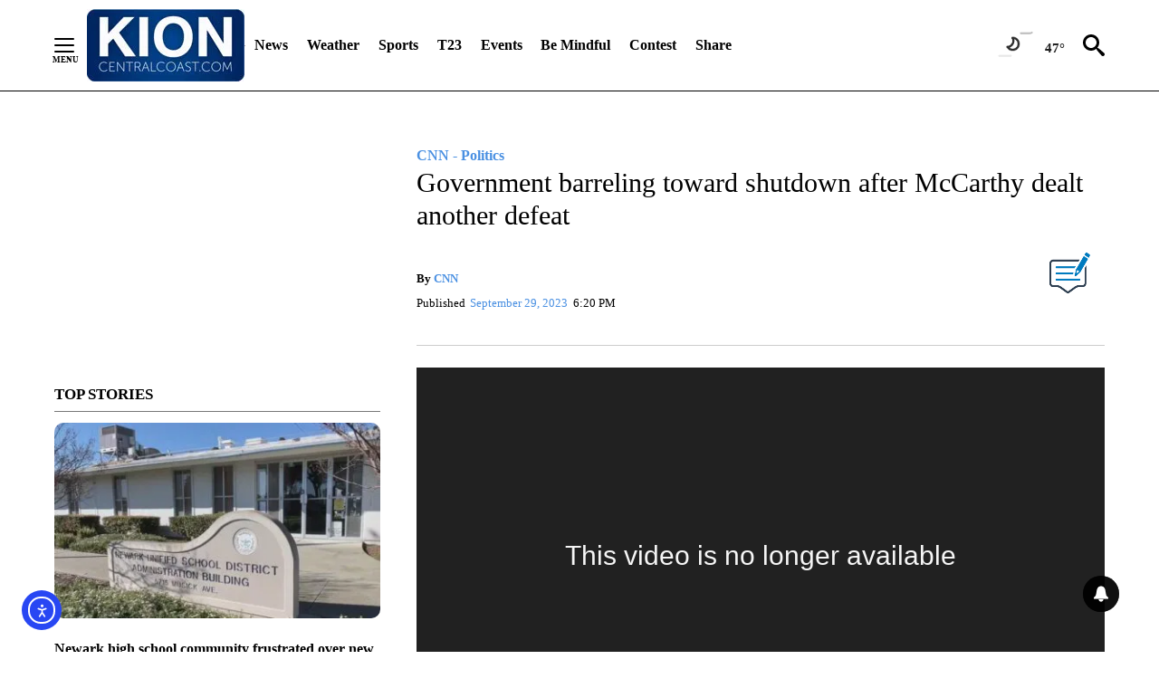

--- FILE ---
content_type: application/x-javascript;charset=utf-8
request_url: https://smetrics.cnn.com/id?d_visid_ver=5.2.0&d_fieldgroup=A&mcorgid=7FF852E2556756057F000101%40AdobeOrg&mid=35162257728618414171210541305074637834&ts=1769356685660
body_size: -40
content:
{"mid":"35162257728618414171210541305074637834"}

--- FILE ---
content_type: text/plain; charset=UTF-8
request_url: https://at.teads.tv/fpc?analytics_tag_id=PUB_11379&tfpvi=&gdpr_status=22&gdpr_reason=220&gdpr_consent=&ccpa_consent=&shared_ids=&sv=d656f4a&
body_size: 56
content:
M2RiMWRjYWMtMDhiZi00N2RkLTg1ZGEtMWU2OGViNGU5MDdmIzEtNw==

--- FILE ---
content_type: text/javascript; charset=utf-8
request_url: https://apv-launcher.minute-ly.com/api/launcher/MIN-30450.js
body_size: 77239
content:
"use strict";

function ownKeys(e, r) { var t = Object.keys(e); if (Object.getOwnPropertySymbols) { var o = Object.getOwnPropertySymbols(e); r && (o = o.filter(function (r) { return Object.getOwnPropertyDescriptor(e, r).enumerable; })), t.push.apply(t, o); } return t; }
function _objectSpread(e) { for (var r = 1; r < arguments.length; r++) { var t = null != arguments[r] ? arguments[r] : {}; r % 2 ? ownKeys(Object(t), !0).forEach(function (r) { _defineProperty(e, r, t[r]); }) : Object.getOwnPropertyDescriptors ? Object.defineProperties(e, Object.getOwnPropertyDescriptors(t)) : ownKeys(Object(t)).forEach(function (r) { Object.defineProperty(e, r, Object.getOwnPropertyDescriptor(t, r)); }); } return e; }
function _typeof(o) { "@babel/helpers - typeof"; return _typeof = "function" == typeof Symbol && "symbol" == typeof Symbol.iterator ? function (o) { return typeof o; } : function (o) { return o && "function" == typeof Symbol && o.constructor === Symbol && o !== Symbol.prototype ? "symbol" : typeof o; }, _typeof(o); }
function _defineProperty(e, r, t) { return (r = _toPropertyKey(r)) in e ? Object.defineProperty(e, r, { value: t, enumerable: !0, configurable: !0, writable: !0 }) : e[r] = t, e; }
function _toPropertyKey(t) { var i = _toPrimitive(t, "string"); return "symbol" == _typeof(i) ? i : i + ""; }
function _toPrimitive(t, r) { if ("object" != _typeof(t) || !t) return t; var e = t[Symbol.toPrimitive]; if (void 0 !== e) { var i = e.call(t, r || "default"); if ("object" != _typeof(i)) return i; throw new TypeError("@@toPrimitive must return a primitive value."); } return ("string" === r ? String : Number)(t); }
(function () {
  // If query has mly_disable flag, do not run launcher
  try {
    var urlParams = new URLSearchParams(window.location.search);
    if (urlParams.has('mly_disable')) {
      console.log('MIN Launcher disabled via mly_disable flag');
      return;
    }
  } catch (e) {
    console.log(e);
  }
  if (window._min_launcher_active) {
    return;
  }
  window._min_launcher_active = true;
  (function () {
    function sendRequest(url, postData) {
      var req = createXMLHTTPObject();
      if (!req) return;
      var method = "POST";
      req.open(method, url, true);
      req.setRequestHeader('User-Agent', 'XMLHTTP/1.0');
      if (postData) req.setRequestHeader('Content-type', 'application/x-www-form-urlencoded');
      if (req.readyState == 4) return;
      req.send(postData);
    }
    var XMLHttpFactories = [function () {
      return new XMLHttpRequest();
    }, function () {
      return new ActiveXObject("Msxml2.XMLHTTP");
    }, function () {
      return new ActiveXObject("Msxml3.XMLHTTP");
    }, function () {
      return new ActiveXObject("Microsoft.XMLHTTP");
    }];
    function createXMLHTTPObject() {
      var xmlhttp = false;
      for (var i = 0; i < XMLHttpFactories.length; i++) {
        try {
          xmlhttp = XMLHttpFactories[i]();
        } catch (e) {
          continue;
        }
        break;
      }
      return xmlhttp;
    }
    function mergeObjects() {
      var resObj = {};
      for (var i = 0; i < arguments.length; i += 1) {
        var obj = arguments[i],
          keys = Object.keys(obj);
        for (var j = 0; j < keys.length; j += 1) {
          resObj[keys[j]] = obj[keys[j]];
        }
      }
      return resObj;
    }
    function reportErrorIfNeeded(error) {
      var MINJS_TEST = /(MIN\-)/;
      var stack = error && error.stack;
      var message = error && error.message;
      if (stack && MINJS_TEST.test(stack)) {
        var messageObject = {
          message: "Launcher died: " + message,
          stack: JSON.stringify(stack)
        };
        sendStructErrorReport(messageObject);
      }
    }
    function getBaseReportMessage() {
      return {
        ver: "launcher",
        env: "prod",
        url: window.location.href,
        referrer: document.referrer
      };
    }
    function sendStructErrorReport(data) {
      if (typeof data === "string") {
        data = {
          message: data
        };
      }
      data.level = "error";
      var report = mergeObjects(getBaseReportMessage(), data);
      sendErrorReport(JSON.stringify(report));
    }
    function sendErrorReport(data) {
      sendReport("//errors.tldw.me/", data);
    }
    function sendReport(domain, data) {
      if (navigator.sendBeacon) {
        navigator.sendBeacon(domain + "_.gif", data);
      } else {
        sendRequest(domain + "_.gif", data);
      }
    }
    window.addEventListener("error", function (event) {
      reportErrorIfNeeded(event.error);
    });
    window.addEventListener("unhandledrejection", function (event) {
      reportErrorIfNeeded(event.reason);
    });
  })();
  var min_validator = function () {
    var _userAgent = navigator.userAgent.toLowerCase();
    var _os = _blackList() || _tweezersOS(_userAgent);
    var _browser = _blackList() || _tweezersBrowser(_userAgent);
    var _isLPM = false;
    function isDeviceMobile() {
      return /android|ios/.test(_os.name) || /(android|bb\d+|meego).+mobile|avantgo|bada\/|blackberry|blazer|compal|elaine|fennec|hiptop|iemobile|ip(hone|od)|iris|kindle|lge |maemo|midp|mmp|mobile.+firefox|netfront|opera m(ob|in)i|palm( os)?|phone|p(ixi|re)\/|plucker|pocket|psp|series(4|6)0|symbian|treo|up\.(browser|link)|vodafone|wap|windows ce|xda|xiino|android|ipad|playbook|silk/i.test(_userAgent) || /1207|6310|6590|3gso|4thp|50[1-6]i|770s|802s|a wa|abac|ac(er|oo|s\-)|ai(ko|rn)|al(av|ca|co)|amoi|an(ex|ny|yw)|aptu|ar(ch|go)|as(te|us)|attw|au(di|\-m|r |s )|avan|be(ck|ll|nq)|bi(lb|rd)|bl(ac|az)|br(e|v)w|bumb|bw\-(n|u)|c55\/|capi|ccwa|cdm\-|cell|chtm|cldc|cmd\-|co(mp|nd)|craw|da(it|ll|ng)|dbte|dc\-s|devi|dica|dmob|do(c|p)o|ds(12|\-d)|el(49|ai)|em(l2|ul)|er(ic|k0)|esl8|ez([4-7]0|os|wa|ze)|fetc|fly(\-|_)|g1 u|g560|gene|gf\-5|g\-mo|go(\.w|od)|gr(ad|un)|haie|hcit|hd\-(m|p|t)|hei\-|hi(pt|ta)|hp( i|ip)|hs\-c|ht(c(\-| |_|a|g|p|s|t)|tp)|hu(aw|tc)|i\-(20|go|ma)|i230|iac( |\-|\/)|ibro|idea|ig01|ikom|im1k|inno|ipaq|iris|ja(t|v)a|jbro|jemu|jigs|kddi|keji|kgt( |\/)|klon|kpt |kwc\-|kyo(c|k)|le(no|xi)|lg( g|\/(k|l|u)|50|54|\-[a-w])|libw|lynx|m1\-w|m3ga|m50\/|ma(te|ui|xo)|mc(01|21|ca)|m\-cr|me(rc|ri)|mi(o8|oa|ts)|mmef|mo(01|02|bi|de|do|t(\-| |o|v)|zz)|mt(50|p1|v )|mwbp|mywa|n10[0-2]|n20[2-3]|n30(0|2)|n50(0|2|5)|n7(0(0|1)|10)|ne((c|m)\-|on|tf|wf|wg|wt)|nok(6|i)|nzph|o2im|op(ti|wv)|oran|owg1|p800|pan(a|d|t)|pdxg|pg(13|\-([1-8]|c))|phil|pire|pl(ay|uc)|pn\-2|po(ck|rt|se)|prox|psio|pt\-g|qa\-a|qc(07|12|21|32|60|\-[2-7]|i\-)|qtek|r380|r600|raks|rim9|ro(ve|zo)|s55\/|sa(ge|ma|mm|ms|ny|va)|sc(01|h\-|oo|p\-)|sdk\/|se(c(\-|0|1)|47|mc|nd|ri)|sgh\-|shar|sie(\-|m)|sk\-0|sl(45|id)|sm(al|ar|b3|it|t5)|so(ft|ny)|sp(01|h\-|v\-|v )|sy(01|mb)|t2(18|50)|t6(00|10|18)|ta(gt|lk)|tcl\-|tdg\-|tel(i|m)|tim\-|t\-mo|to(pl|sh)|ts(70|m\-|m3|m5)|tx\-9|up(\.b|g1|si)|utst|v400|v750|veri|vi(rg|te)|vk(40|5[0-3]|\-v)|vm40|voda|vulc|vx(52|53|60|61|70|80|81|83|85|98)|w3c(\-| )|webc|whit|wi(g |nc|nw)|wmlb|wonu|x700|yas\-|your|zeto|zte\-/i.test(_userAgent.substr(0, 4));
    }
    function isDeviceDesktop() {
      return !isDeviceMobile();
    }
    function isDeviceIPad() {
      return navigator.platform === "iPad" || /iPad/i.test(_userAgent) || navigator.platform === 'MacIntel' && navigator.maxTouchPoints > 1;
    }
    function isOSiOS() {
      return _os.name === "ios" || /(?:iPhone|iPod|iPad)/i.test(_userAgent);
    }
    function isOSAndroid() {
      return _os.name === "android";
    }
    function isOSWindows() {
      return _os.name === "windows";
    }
    function isOSMac() {
      return _os.name === "mac os x";
    }
    function isOSOther() {
      return !isOSiOS() && !isOSAndroid() && !isOSWindows() && !isOSMac();
    }
    function isBrowserIE() {
      return _browser.name === "msie";
    }
    function isBrowserSafari() {
      return (isOSiOS() || isDeviceDesktop() && _os.name === "mac os x") && _browser.name === "safari";
    }
    function isBrowserChrome() {
      return _browser.name === "chrome";
    }
    function isBrowserEdge() {
      return _browser.name === "edge";
    }
    function isBrowserFirefox() {
      return _browser.name === "firefox";
    }
    function isBrowserOpera() {
      return _browser.name === "opera";
    }
    function isBrowserOther() {
      return _browser.name === "none" || !isBrowserIE() && !isBrowserSafari() && !isBrowserChrome() && !isBrowserEdge() && !isBrowserFirefox() && !isBrowserOpera();
    }
    function osVersion() {
      return _os.version;
    }
    function osName() {
      return _os.name;
    }
    function browserVersion() {
      return _browser.version || [0];
    }
    function browserMajorVersion() {
      return _browser.version && _browser.version[0];
    }
    function browserName() {
      return _browser.name;
    }
    function isBrowserSupportsNonMuteAutoPlay() {
      return !isDeviceMobile() && (!isBrowserSafari() || browserMajorVersion() <= 10);
    }
    function isPromise(promise) {
      return promise && typeof Promise === "function" && promise instanceof Promise;
    }

    // pass error case and success case callback functions
    if (isDeviceMobile() && isBrowserSafari()) {
      var vid = document.createElement("video");
      vid.setAttribute("muted", "");
      vid.setAttribute("playsinline", "");
      vid.setAttribute("inline", "");
      vid.setAttribute("webkit-playsinline", "");
      vid.muted = true;
      var playPromise = vid.play();
      if (isPromise(playPromise) && playPromise.then && playPromise["catch"]) {
        playPromise.then(function (data) {
          _isLPM = false;
        })["catch"](function (err) {
          if (err.code === 0) {
            _isLPM = true;
          }
        });
      } else {
        _isLPM = false;
      }
    } else {
      _isLPM = false;
    }
    function isLPM() {
      return _isLPM;
    }
    function isDataSaverOn() {
      return navigator && navigator.connection && navigator.connection.saveData;
    }

    // Private methods

    function _tweeze_rv(userAgent) {
      var value = userAgent.match(/rv:([\d.]+)/) || userAgent.match(/\b(?:MS)?IE\s+([\d\.]+)/i);
      return value && value[1];
    }
    function _tweeze_version(userAgent) {
      var value = userAgent.match(/version\/([\d.]+)/);
      return value ? value[1] : "0.0";
    }
    function _tweeze_fbios(userAgent) {
      var value = userAgent.match(/fbsv\/([\d]+)/);
      return value ? value[1] : "0.0";
    }
    function iosVersion(userAgent) {
      var value = userAgent.match(/([\d_]+) like mac os/);
      return value && value[1];
    }
    function _tweezersOS(userAgent) {
      return _tweezers(userAgent, {
        orders: "iphone os|cpu os|mac os x|mac os|windows nt|android|linux|cpu os",
        tweezeVer: "item ([\\d._]+)",
        transformMap: "iphone os|mac os|cpu os|->ios windows nt->windows",
        verEngine: {
          msie: _tweeze_rv,
          safari: _tweeze_version
        }
      });
    }
    function _tweezersBrowser(userAgent) {
      var BuildVersion = /^(.*)(?:build\/[^\s\)]+)(.*)$/i;
      userAgent = userAgent.replace(BuildVersion, "$1$2");
      return _tweezers(userAgent, {
        orders: "fbios|trident|edge|msie|fxios|firefox|opr|opera|crios|chrome|safari",
        tweezeVer: "item\\/([\\d._]+)",
        transformMap: "trident|msie->msie opera opr->opera firefox fxios->firefox crios->chrome",
        verEngine: {
          msie: _tweeze_rv,
          safari: _tweeze_version,
          fbios: _tweeze_fbios
        }
      });
    }
    function _tweezers(userAgent, config) {
      var name = "other";
      var orders = config.orders;
      var tweezeVer = config.tweezeVer;
      userAgent = userAgent.toLowerCase();
      var items = userAgent.match(RegExp(orders, "ig"));
      var versionParse;

      /* If we found some items */
      if (items) {
        /* Sort item by relevent, mean by config.orders*/
        items.sort(function (a, b) {
          return orders.indexOf(a) - orders.indexOf(b);
        });

        /* get the most relevant item*/
        /* and convert rawName to normalize name*/
        name = config.transformMap.match(RegExp(items[0] + ".*?->(\\w*)?")) || [];
        name = name[1] || items[0];

        /* select engine to extract version from userAgent */
        var verEngine = config.verEngine[name] || function () {
          var verReg = RegExp(tweezeVer.replace("item", items[0]), "i");
          var match = userAgent.match(verReg);
          return match && match[1];
        };
        versionParse = _parseRawVersion(verEngine(userAgent));
      } else {
        //uiwebview

        var standalone = "standalone" in window.navigator && !window.navigator.standalone,
          ios = /iphone|ipod|ipad/.test(userAgent);
        if (ios) {
          if (standalone) {
            //standalone
            name = "safari";
          } else {
            //uiwebview
            name = "safari";
          }
          versionParse = _parseRawVersion(iosVersion(userAgent));
        }
      }
      name = name === "fbios" ? "safari" : name;
      return {
        name: name,
        version: versionParse
      };
    }
    function _blackList() {
      var BLACK_LIST = /Yandex|SeaMonkey|Maxthon|Avant|Deepnet|Comodo_Dragon|Dooble|Palemoon|Flock|facebookexternalhit|Facebot|bb\d+|PlayBook|Googlebot|SMART-TV|Kindle/i;
      if (!!_userAgent.match(BLACK_LIST)) {
        return {
          name: "none",
          version: [-1]
        };
      }
      return null;
    }
    function _parseRawVersion(_version) {
      var version = [-1];
      if (_version) {
        version = _version.split(/[._]/);
        version[0] = version.major = version[0] ? parseInt(version[0]) : 0;
        version[1] = version.minor = version[1] ? parseInt(version[1]) : 0;
        version[2] = version.patch = version[2] ? parseInt(version[2]) : 0;
        version[3] = version.build = version[3] ? parseInt(version[3]) : 0;
      }
      return version;
    }
    return {
      "isDeviceMobile": isDeviceMobile,
      "isDeviceDesktop": isDeviceDesktop,
      "isDeviceIPad": isDeviceIPad,
      "isOSiOS": isOSiOS,
      "isOSAndroid": isOSAndroid,
      "isOSWindows": isOSWindows,
      "isOSMac": isOSMac,
      "isOSOther": isOSOther,
      "isBrowserIE": isBrowserIE,
      "isBrowserSafari": isBrowserSafari,
      "isBrowserChrome": isBrowserChrome,
      "isBrowserEdge": isBrowserEdge,
      "isBrowserFirefox": isBrowserFirefox,
      "isBrowserOpera": isBrowserOpera,
      "isBrowserOther": isBrowserOther,
      "osVersion": osVersion,
      "osName": osName,
      "browserVersion": browserVersion,
      "browserMajorVersion": browserMajorVersion,
      "browserName": browserName,
      "isBrowserSupportsNonMuteAutoPlay": isBrowserSupportsNonMuteAutoPlay,
      "isLPM": isLPM,
      "isPromise": isPromise,
      "isDataSaverOn": isDataSaverOn
    };
  }();
  (function (configData) {
    var isUsedDataDisabled = configData && configData.config.disableUserData;
    var SESSION_KEY = "minUnifiedSessionToken10";
    var SESSION_TTL = 30 * 60 * 1000; // 30 minutes
    var STORAGE_TTL = 30 * 24 * 60 * 60; // 30 days in seconds
    var USER_TTL = STORAGE_TTL * 1000; // 30 days in miliseconds

    var TIMESTAMPS = {
      sessionId: "__sidts__",
      //sessionId timestamp
      uid: "__uidts__" //sessionId timestamp
    };
    var SESSION_ID = "sessionId";
    var USER_ID = "uid";
    var STORAGE = getStorage();
    var sessionData = {};
    function isCookieEnabled() {
      var cookieEnabled = navigator.cookieEnabled;
      if (!cookieEnabled) {
        document.cookie = "testcookie";
        cookieEnabled = document.cookie.indexOf("testcookie") != -1;
      }
      return cookieEnabled;
    }
    function isStorageEnabled(storage) {
      try {
        storage.setItem("_minTest", "test value");
        storage.removeItem("_minTest");
      } catch (e) {
        return false;
      }
      return true;
    }
    function getStorage() {
      try {
        if (isCookieEnabled()) {
          return cookiesStorage();
        }
        if (isStorageEnabled(localStorage)) {
          return localStorage;
        }
        if (isStorageEnabled(sessionStorage)) {
          return sessionStorage;
        }
        return null;
      } catch (error) {
        return null;
      }
    }
    function save() {
      if (!isUsedDataDisabled) {
        STORAGE.setItem(SESSION_KEY, JSON.stringify(sessionData));
      }
      saveLocal();
    }
    function saveLocal() {
      if (isUsedDataDisabled) {
        window._minUnifiedSessionToken10 = _defineProperty(_defineProperty(_defineProperty(_defineProperty({}, SESSION_ID, '0'), USER_ID, '0'), TIMESTAMPS[SESSION_ID], getTimeNow()), TIMESTAMPS[USER_ID], getTimeNow());
      } else {
        window._minUnifiedSessionToken10 = sessionData;
      }
    }
    function createEmptySessionData() {
      sessionData = {};
      sessionData[SESSION_ID] = generateUID();
      sessionData[USER_ID] = generateUID();
      sessionData[TIMESTAMPS[SESSION_ID]] = getTimeNow();
      sessionData[TIMESTAMPS[USER_ID]] = getTimeNow();
    }
    function isSessionTimeExpired(dataTimeStamp) {
      var timeSpan = Math.abs(getTimeNow() - dataTimeStamp);
      return timeSpan > SESSION_TTL || isMidnightPassed(dataTimeStamp);
    }
    function isUserIdTimeExpired(dataTimeStamp) {
      var timeSpan = Math.abs(getTimeNow() - dataTimeStamp);
      return timeSpan > USER_TTL;
    }
    function isSessionValid() {
      return sessionData[SESSION_ID] && sessionData[USER_ID] && sessionData[TIMESTAMPS[SESSION_ID]] && sessionData[TIMESTAMPS[USER_ID]];
    }
    function updateTimeStamps() {
      sessionData[TIMESTAMPS[SESSION_ID]] = getTimeNow();
      sessionData[TIMESTAMPS[USER_ID]] = getTimeNow();
    }
    function getRootDomain(hostname) {
      var parts = hostname.split(".");
      if (parts.length <= 2) {
        return hostname;
      }
      var lastThreeParts = parts.slice(-3);
      var specialDomains = ['co', 'com', 'org', 'net'];
      if (specialDomains.indexOf(lastThreeParts[1]) > -1) {
        return lastThreeParts.join('.');
      }
      return lastThreeParts.slice(-2).join('.');
    }
    function cookiesStorage() {
      function setCookie(name, value) {
        var updatedCookie = encodeURIComponent(name) + "=" + encodeURIComponent(value);
        updatedCookie += "; path=/; domain=" + getRootDomain(location.hostname) + "; " + "max-age=" + STORAGE_TTL + ";";
        document.cookie = updatedCookie;
      }
      function getCookie(name) {
        var matches = document.cookie.match(new RegExp("(?:^|; )" + name.replace(/([\.$?*|{}\(\)\[\]\\\/\+^])/g, '\\$1') + "=([^;]*)"));
        return matches ? decodeURIComponent(matches[1]) : undefined;
      }
      return {
        getItem: getCookie,
        setItem: setCookie
      };
    }
    function removeStoredSessionData() {
      if (STORAGE) {
        try {
          STORAGE.removeItem(SESSION_KEY);
        } catch (e) {}
      }
    }
    if (isUsedDataDisabled) {
      removeStoredSessionData();
    }
    function initSessionData() {
      if (isUsedDataDisabled) {
        createEmptySessionData();
        saveLocal();
        return;
      }
      if (!STORAGE) {
        createEmptySessionData();
        saveLocal();
        return;
      }
      sessionData = JSON.parse(STORAGE.getItem(SESSION_KEY) || "{}");
      if (!isSessionValid()) {
        createEmptySessionData();
        save();
        return;
      }
      if (isSessionTimeExpired(sessionData[TIMESTAMPS[SESSION_ID]])) {
        sessionData[SESSION_ID] = generateUID();
      }
      if (isUserIdTimeExpired(sessionData[TIMESTAMPS[USER_ID]])) {
        sessionData[USER_ID] = generateUID();
      }
      updateTimeStamps();
      save();
    }
    function generateUID() {
      function s() {
        return Math.floor((1 + Math.random()) * getTimeNow()).toString(16).substring(1);
      }
      return s() + "-" + s() + "-" + s() + "-" + s() + "-" + s();
    }
    function getTimeNow() {
      return new Date().getTime();
    }
    function isMidnightPassed(timeStamp) {
      var LOCAL_OFFSET = new Date().getTimezoneOffset() * 60000;
      function _getAsUtcDate(timestamp) {
        return new Date(timestamp + LOCAL_OFFSET);
      }
      var then = new Date(timeStamp).getTime();
      var now = getTimeNow();
      var thenUTC = _getAsUtcDate(then);
      var nowUTC = _getAsUtcDate(now);
      var nowUTCYear = nowUTC.getYear();
      var thenUTCYear = thenUTC.getYear();
      var nowUTCMonth = nowUTC.getMonth();
      var thenUTCMonth = thenUTC.getMonth();
      var nowUTCDate = nowUTC.getDate();
      var thenUTCDate = thenUTC.getDate();
      return nowUTCYear > thenUTCYear || nowUTCMonth > thenUTCMonth || nowUTCDate > thenUTCDate;
    }
    initSessionData();
  })({"fallbackUsed":true,"videos":[{"id":8022053,"vidId":"6773415~~s2i9P90DbQq6eGAZKQ","minVidId":6102580,"defaultHltId":114955071,"articleUrl":"/news/2026/01/24/crews-respond-to-fire-in-san-franciscos-bayview-neighborhood","highlights":[{"hltId":114955071,"vidUrl":"d46fb44b-a08b-4c10-6102580-b863-bd3936fcbb0e-s23.69-31.698","hasVertical":false,"weights":"1,1,1,1","rank":"0.0,1.0,0,0"}]},{"id":8020955,"vidId":"6773207~~s2i9P90DbQq6eGAZKQ","minVidId":6101715,"defaultHltId":114937894,"articleUrl":"/news/2026/01/23/new-speaker-series-at-san-franciscos-clift-hotel-aims-to-preserve-citys-history","highlights":[{"hltId":114937894,"vidUrl":"b7646a98-cf99-4e85-6101715-b992-1e5c59e53307-s74.073-83.449","hasVertical":false,"weights":"1,1,1,1","rank":"0.0,1.0,0,0"}]},{"id":8020804,"vidId":"6773107~~s2i9P90DbQq6eGAZKQ","minVidId":6101596,"defaultHltId":114935073,"articleUrl":"/news/2026/01/23/a-look-at-san-mateo-countys-farmworker-housing-progress-3-years-after-mass-shooting","highlights":[{"hltId":114935073,"vidUrl":"f1fbe909-e2de-4770-6101596-9e20-13b8e2f47317-s188.686-195.159","hasVertical":false,"weights":"1,1,1,1","rank":"0.0,1.0,0,0"}]},{"id":8019369,"vidId":"6773140~~s2i9P90DbQq6eGAZKQ","minVidId":6100441,"defaultHltId":114911496,"articleUrl":"/news/2026/01/23/valley-transportation-authority-launches-wildlife-crossing-project-in-coyote-valley","highlights":[{"hltId":114911496,"vidUrl":"bca3eb87-87da-46f6-6100441-bdc4-7fa2e8f3becf-s45.545-52.719","hasVertical":false,"weights":"1,1,1,1","rank":"0.0,1.0,0,0"}]},{"id":8019363,"vidId":"6773150~~s2i9P90DbQq6eGAZKQ","minVidId":6100437,"defaultHltId":114911404,"articleUrl":"/news/2026/01/23/oaklands-jack-london-square-could-be-revived-under-new-state-law","highlights":[{"hltId":114911404,"vidUrl":"d06c2e6e-d3e0-4928-6100437-80da-1590a19bee37-s137.468-143.373","hasVertical":false,"weights":"1,1,1,1","rank":"0.0,1.0,0,0"}]}],"config":{"flavors":[{"name":"Kion_vid","file":"mi-1.17.1.397.js","weight":100}],"errorReport":true,"regularPlacer":{"trackSize":false},"inArticlePlacer":{"desktop":{"active":false,"logoPosition":"top-right"},"mobile":{"active":false,"logoPosition":"top-right"}},"scraper":{"IAContainers":".video__embed video","type2":false,"XXXXenableMobileScraper":true,"filter":{"white":["kion546.com/","kioncentralcoast.com/"]}},"placements":[{"name":"all","selectors":{"container":"article"}}]},"overrides":{},"system":{"snippetEnv":"snippet.minute-ly.com/publishers","publisher":30450,"publisherName":"KION Prod | NPG","baseVideoUrl":"apv-static.minute-ly.com/videos/v-","rezVideo":{"s":100,"m":200,"l":300},"server_version":"v4","builder_version":"[ApvConfiguration::PublisherConfigurationBuilderV4][Publisher-30450]"}});
  function deepMergeObjects(obj1, obj2) {
    var seen = arguments.length > 2 && arguments[2] !== undefined ? arguments[2] : new WeakMap();
    if (obj1 === obj2) return obj1; // Avoid merging the same object

    if (_typeof(obj2) !== "object" || obj2 === null || Array.isArray(obj2)) {
      return obj2; // Directly return non-object values
    }
    if (seen.has(obj2)) {
      return seen.get(obj2); // Prevent infinite recursion
    }
    var result = _objectSpread({}, obj1);
    seen.set(obj2, result); // Track visited objects

    for (var key in obj2) {
      if (Object.prototype.hasOwnProperty.call(obj2, key)) {
        var value1 = result[key];
        var value2 = obj2[key];
        if (_typeof(value2) === "object" && value2 !== null && !Array.isArray(value2)) {
          if (_typeof(value1) === "object" && value1 !== null && !Array.isArray(value1)) {
            result[key] = deepMergeObjects(value1, value2, seen);
          } else if (value1 === undefined) {
            // Only add if value2 is NOT an empty object
            if (Object.keys(value2).length > 0) {
              result[key] = deepMergeObjects({}, value2, seen);
            }
          }
        } else if (_typeof(value1) === _typeof(value2) || value1 === undefined) {
          if (value1 !== undefined && value2 === "") {
            continue;
          }
          result[key] = value2;
        }
      }
    }
    return result;
  }
  "use strict";var _excluded=["data"],_excluded2=["data"],_globalThis=function(e){function t(){var t=this||self;return delete e.prototype.__magic__,t}return"object"==typeof globalThis?globalThis:this?t():(e.defineProperty(e.prototype,"__magic__",{configurable:!0,get:t}),__magic__)}(Object);function _callSuper(e,t,r){return t=_getPrototypeOf(t),_possibleConstructorReturn(e,_isNativeReflectConstruct()?Reflect.construct(t,r||[],_getPrototypeOf(e).constructor):t.apply(e,r))}function _possibleConstructorReturn(e,t){if(t&&("object"==_typeof(t)||"function"==typeof t))return t;if(void 0!==t)throw new TypeError("Derived constructors may only return object or undefined");return _assertThisInitialized(e)}function _assertThisInitialized(e){if(void 0===e)throw new ReferenceError("this hasn't been initialised - super() hasn't been called");return e}function _isNativeReflectConstruct(){try{var e=!Boolean.prototype.valueOf.call(Reflect.construct(Boolean,[],(function(){})))}catch(e){}return(_isNativeReflectConstruct=function(){return!!e})()}function _getPrototypeOf(e){return _getPrototypeOf=Object.setPrototypeOf?Object.getPrototypeOf.bind():function(e){return e.__proto__||Object.getPrototypeOf(e)},_getPrototypeOf(e)}function _inherits(e,t){if("function"!=typeof t&&null!==t)throw new TypeError("Super expression must either be null or a function");e.prototype=Object.create(t&&t.prototype,{constructor:{value:e,writable:!0,configurable:!0}}),Object.defineProperty(e,"prototype",{writable:!1}),t&&_setPrototypeOf(e,t)}function _setPrototypeOf(e,t){return _setPrototypeOf=Object.setPrototypeOf?Object.setPrototypeOf.bind():function(e,t){return e.__proto__=t,e},_setPrototypeOf(e,t)}function _toConsumableArray(e){return _arrayWithoutHoles(e)||_iterableToArray(e)||_unsupportedIterableToArray(e)||_nonIterableSpread()}function _nonIterableSpread(){throw new TypeError("Invalid attempt to spread non-iterable instance.\nIn order to be iterable, non-array objects must have a [Symbol.iterator]() method.")}function _iterableToArray(e){if("undefined"!=typeof Symbol&&null!=e[Symbol.iterator]||null!=e["@@iterator"])return Array.from(e)}function _arrayWithoutHoles(e){if(Array.isArray(e))return _arrayLikeToArray(e)}function _objectWithoutProperties(e,t){if(null==e)return{};var r,n,i=_objectWithoutPropertiesLoose(e,t);if(Object.getOwnPropertySymbols){var a=Object.getOwnPropertySymbols(e);for(n=0;n<a.length;n++)r=a[n],-1===t.indexOf(r)&&{}.propertyIsEnumerable.call(e,r)&&(i[r]=e[r])}return i}function _objectWithoutPropertiesLoose(e,t){if(null==e)return{};var r={};for(var n in e)if({}.hasOwnProperty.call(e,n)){if(-1!==t.indexOf(n))continue;r[n]=e[n]}return r}function _regeneratorRuntime(){_regeneratorRuntime=function(){return t};var e,t={},r=Object.prototype,n=r.hasOwnProperty,i=Object.defineProperty||function(e,t,r){e[t]=r.value},a="function"==typeof Symbol?Symbol:{},o=a.iterator||"@@iterator",s=a.asyncIterator||"@@asyncIterator",u=a.toStringTag||"@@toStringTag";function c(e,t,r){return Object.defineProperty(e,t,{value:r,enumerable:!0,configurable:!0,writable:!0}),e[t]}try{c({},"")}catch(e){c=function(e,t,r){return e[t]=r}}function l(e,t,r,n){var a=t&&t.prototype instanceof g?t:g,o=Object.create(a.prototype),s=new O(n||[]);return i(o,"_invoke",{value:E(e,r,s)}),o}function f(e,t,r){try{return{type:"normal",arg:e.call(t,r)}}catch(e){return{type:"throw",arg:e}}}t.wrap=l;var h="suspendedStart",p="suspendedYield",d="executing",y="completed",v={};function g(){}function _(){}function m(){}var b={};c(b,o,(function(){return this}));var k=Object.getPrototypeOf,x=k&&k(k(j([])));x&&x!==r&&n.call(x,o)&&(b=x);var w=m.prototype=g.prototype=Object.create(b);function A(e){["next","throw","return"].forEach((function(t){c(e,t,(function(e){return this._invoke(t,e)}))}))}function S(e,t){function r(i,a,o,s){var u=f(e[i],e,a);if("throw"!==u.type){var c=u.arg,l=c.value;return l&&"object"==_typeof(l)&&n.call(l,"__await")?t.resolve(l.__await).then((function(e){r("next",e,o,s)}),(function(e){r("throw",e,o,s)})):t.resolve(l).then((function(e){c.value=e,o(c)}),(function(e){return r("throw",e,o,s)}))}s(u.arg)}var a;i(this,"_invoke",{value:function(e,n){function i(){return new t((function(t,i){r(e,n,t,i)}))}return a=a?a.then(i,i):i()}})}function E(t,r,n){var i=h;return function(a,o){if(i===d)throw Error("Generator is already running");if(i===y){if("throw"===a)throw o;return{value:e,done:!0}}for(n.method=a,n.arg=o;;){var s=n.delegate;if(s){var u=C(s,n);if(u){if(u===v)continue;return u}}if("next"===n.method)n.sent=n._sent=n.arg;else if("throw"===n.method){if(i===h)throw i=y,n.arg;n.dispatchException(n.arg)}else"return"===n.method&&n.abrupt("return",n.arg);i=d;var c=f(t,r,n);if("normal"===c.type){if(i=n.done?y:p,c.arg===v)continue;return{value:c.arg,done:n.done}}"throw"===c.type&&(i=y,n.method="throw",n.arg=c.arg)}}}function C(t,r){var n=r.method,i=t.iterator[n];if(i===e)return r.delegate=null,"throw"===n&&t.iterator["return"]&&(r.method="return",r.arg=e,C(t,r),"throw"===r.method)||"return"!==n&&(r.method="throw",r.arg=new TypeError("The iterator does not provide a '"+n+"' method")),v;var a=f(i,t.iterator,r.arg);if("throw"===a.type)return r.method="throw",r.arg=a.arg,r.delegate=null,v;var o=a.arg;return o?o.done?(r[t.resultName]=o.value,r.next=t.nextLoc,"return"!==r.method&&(r.method="next",r.arg=e),r.delegate=null,v):o:(r.method="throw",r.arg=new TypeError("iterator result is not an object"),r.delegate=null,v)}function T(e){var t={tryLoc:e[0]};1 in e&&(t.catchLoc=e[1]),2 in e&&(t.finallyLoc=e[2],t.afterLoc=e[3]),this.tryEntries.push(t)}function R(e){var t=e.completion||{};t.type="normal",delete t.arg,e.completion=t}function O(e){this.tryEntries=[{tryLoc:"root"}],e.forEach(T,this),this.reset(!0)}function j(t){if(t||""===t){var r=t[o];if(r)return r.call(t);if("function"==typeof t.next)return t;if(!isNaN(t.length)){var i=-1,a=function r(){for(;++i<t.length;)if(n.call(t,i))return r.value=t[i],r.done=!1,r;return r.value=e,r.done=!0,r};return a.next=a}}throw new TypeError(_typeof(t)+" is not iterable")}return _.prototype=m,i(w,"constructor",{value:m,configurable:!0}),i(m,"constructor",{value:_,configurable:!0}),_.displayName=c(m,u,"GeneratorFunction"),t.isGeneratorFunction=function(e){var t="function"==typeof e&&e.constructor;return!!t&&(t===_||"GeneratorFunction"===(t.displayName||t.name))},t.mark=function(e){return Object.setPrototypeOf?Object.setPrototypeOf(e,m):(e.__proto__=m,c(e,u,"GeneratorFunction")),e.prototype=Object.create(w),e},t.awrap=function(e){return{__await:e}},A(S.prototype),c(S.prototype,s,(function(){return this})),t.AsyncIterator=S,t.async=function(e,r,n,i,a){void 0===a&&(a=Promise);var o=new S(l(e,r,n,i),a);return t.isGeneratorFunction(r)?o:o.next().then((function(e){return e.done?e.value:o.next()}))},A(w),c(w,u,"Generator"),c(w,o,(function(){return this})),c(w,"toString",(function(){return"[object Generator]"})),t.keys=function(e){var t=Object(e),r=[];for(var n in t)r.push(n);return r.reverse(),function e(){for(;r.length;){var n=r.pop();if(n in t)return e.value=n,e.done=!1,e}return e.done=!0,e}},t.values=j,O.prototype={constructor:O,reset:function(t){if(this.prev=0,this.next=0,this.sent=this._sent=e,this.done=!1,this.delegate=null,this.method="next",this.arg=e,this.tryEntries.forEach(R),!t)for(var r in this)"t"===r.charAt(0)&&n.call(this,r)&&!isNaN(+r.slice(1))&&(this[r]=e)},stop:function(){this.done=!0;var e=this.tryEntries[0].completion;if("throw"===e.type)throw e.arg;return this.rval},dispatchException:function(t){if(this.done)throw t;var r=this;function i(n,i){return s.type="throw",s.arg=t,r.next=n,i&&(r.method="next",r.arg=e),!!i}for(var a=this.tryEntries.length-1;a>=0;--a){var o=this.tryEntries[a],s=o.completion;if("root"===o.tryLoc)return i("end");if(o.tryLoc<=this.prev){var u=n.call(o,"catchLoc"),c=n.call(o,"finallyLoc");if(u&&c){if(this.prev<o.catchLoc)return i(o.catchLoc,!0);if(this.prev<o.finallyLoc)return i(o.finallyLoc)}else if(u){if(this.prev<o.catchLoc)return i(o.catchLoc,!0)}else{if(!c)throw Error("try statement without catch or finally");if(this.prev<o.finallyLoc)return i(o.finallyLoc)}}}},abrupt:function(e,t){for(var r=this.tryEntries.length-1;r>=0;--r){var i=this.tryEntries[r];if(i.tryLoc<=this.prev&&n.call(i,"finallyLoc")&&this.prev<i.finallyLoc){var a=i;break}}a&&("break"===e||"continue"===e)&&a.tryLoc<=t&&t<=a.finallyLoc&&(a=null);var o=a?a.completion:{};return o.type=e,o.arg=t,a?(this.method="next",this.next=a.finallyLoc,v):this.complete(o)},complete:function(e,t){if("throw"===e.type)throw e.arg;return"break"===e.type||"continue"===e.type?this.next=e.arg:"return"===e.type?(this.rval=this.arg=e.arg,this.method="return",this.next="end"):"normal"===e.type&&t&&(this.next=t),v},finish:function(e){for(var t=this.tryEntries.length-1;t>=0;--t){var r=this.tryEntries[t];if(r.finallyLoc===e)return this.complete(r.completion,r.afterLoc),R(r),v}},"catch":function(e){for(var t=this.tryEntries.length-1;t>=0;--t){var r=this.tryEntries[t];if(r.tryLoc===e){var n=r.completion;if("throw"===n.type){var i=n.arg;R(r)}return i}}throw Error("illegal catch attempt")},delegateYield:function(t,r,n){return this.delegate={iterator:j(t),resultName:r,nextLoc:n},"next"===this.method&&(this.arg=e),v}},t}function _classCallCheck(e,t){if(!(e instanceof t))throw new TypeError("Cannot call a class as a function")}function _defineProperties(e,t){for(var r=0;r<t.length;r++){var n=t[r];n.enumerable=n.enumerable||!1,n.configurable=!0,"value"in n&&(n.writable=!0),Object.defineProperty(e,_toPropertyKey(n.key),n)}}function _createClass(e,t,r){return t&&_defineProperties(e.prototype,t),r&&_defineProperties(e,r),Object.defineProperty(e,"prototype",{writable:!1}),e}function _createForOfIteratorHelper(e,t){var r="undefined"!=typeof Symbol&&e[Symbol.iterator]||e["@@iterator"];if(!r){if(Array.isArray(e)||(r=_unsupportedIterableToArray(e))||t&&e&&"number"==typeof e.length){r&&(e=r);var n=0,i=function(){};return{s:i,n:function(){return n>=e.length?{done:!0}:{done:!1,value:e[n++]}},e:function(e){throw e},f:i}}throw new TypeError("Invalid attempt to iterate non-iterable instance.\nIn order to be iterable, non-array objects must have a [Symbol.iterator]() method.")}var a,o=!0,s=!1;return{s:function(){r=r.call(e)},n:function(){var e=r.next();return o=e.done,e},e:function(e){s=!0,a=e},f:function(){try{o||null==r["return"]||r["return"]()}finally{if(s)throw a}}}}function ownKeys(e,t){var r=Object.keys(e);if(Object.getOwnPropertySymbols){var n=Object.getOwnPropertySymbols(e);t&&(n=n.filter((function(t){return Object.getOwnPropertyDescriptor(e,t).enumerable}))),r.push.apply(r,n)}return r}function _objectSpread(e){for(var t=1;t<arguments.length;t++){var r=null!=arguments[t]?arguments[t]:{};t%2?ownKeys(Object(r),!0).forEach((function(t){_defineProperty(e,t,r[t])})):Object.getOwnPropertyDescriptors?Object.defineProperties(e,Object.getOwnPropertyDescriptors(r)):ownKeys(Object(r)).forEach((function(t){Object.defineProperty(e,t,Object.getOwnPropertyDescriptor(r,t))}))}return e}function _defineProperty(e,t,r){return(t=_toPropertyKey(t))in e?Object.defineProperty(e,t,{value:r,enumerable:!0,configurable:!0,writable:!0}):e[t]=r,e}function _toPropertyKey(e){var t=_toPrimitive(e,"string");return"symbol"==_typeof(t)?t:t+""}function _toPrimitive(e,t){if("object"!=_typeof(e)||!e)return e;var r=e[Symbol.toPrimitive];if(void 0!==r){var n=r.call(e,t||"default");if("object"!=_typeof(n))return n;throw new TypeError("@@toPrimitive must return a primitive value.")}return("string"===t?String:Number)(e)}function _typeof(e){return _typeof="function"==typeof Symbol&&"symbol"==typeof Symbol.iterator?function(e){return typeof e}:function(e){return e&&"function"==typeof Symbol&&e.constructor===Symbol&&e!==Symbol.prototype?"symbol":typeof e},_typeof(e)}function asyncGeneratorStep(e,t,r,n,i,a,o){try{var s=e[a](o),u=s.value}catch(e){return void r(e)}s.done?t(u):Promise.resolve(u).then(n,i)}function _asyncToGenerator(e){return function(){var t=this,r=arguments;return new Promise((function(n,i){var a=e.apply(t,r);function o(e){asyncGeneratorStep(a,n,i,o,s,"next",e)}function s(e){asyncGeneratorStep(a,n,i,o,s,"throw",e)}o(void 0)}))}}function _slicedToArray(e,t){return _arrayWithHoles(e)||_iterableToArrayLimit(e,t)||_unsupportedIterableToArray(e,t)||_nonIterableRest()}function _nonIterableRest(){throw new TypeError("Invalid attempt to destructure non-iterable instance.\nIn order to be iterable, non-array objects must have a [Symbol.iterator]() method.")}function _unsupportedIterableToArray(e,t){if(e){if("string"==typeof e)return _arrayLikeToArray(e,t);var r={}.toString.call(e).slice(8,-1);return"Object"===r&&e.constructor&&(r=e.constructor.name),"Map"===r||"Set"===r?Array.from(e):"Arguments"===r||/^(?:Ui|I)nt(?:8|16|32)(?:Clamped)?Array$/.test(r)?_arrayLikeToArray(e,t):void 0}}function _arrayLikeToArray(e,t){(null==t||t>e.length)&&(t=e.length);for(var r=0,n=Array(t);r<t;r++)n[r]=e[r];return n}function _iterableToArrayLimit(e,t){var r=null==e?null:"undefined"!=typeof Symbol&&e[Symbol.iterator]||e["@@iterator"];if(null!=r){var n,i,a,o,s=[],u=!0,c=!1;try{if(a=(r=r.call(e)).next,0===t){if(Object(r)!==r)return;u=!1}else for(;!(u=(n=a.call(r)).done)&&(s.push(n.value),s.length!==t);u=!0);}catch(e){c=!0,i=e}finally{try{if(!u&&null!=r["return"]&&(o=r["return"](),Object(o)!==o))return}finally{if(c)throw i}}return s}}function _arrayWithHoles(e){if(Array.isArray(e))return e}window.growthbook=function(e){var t={fetch:_globalThis.fetch?_globalThis.fetch.bind(_globalThis):void 0,SubtleCrypto:_globalThis.crypto?_globalThis.crypto.subtle:void 0,EventSource:_globalThis.EventSource};function r(){return t}function n(e){for(var t=2166136261,r=e.length,n=0;n<r;n++)t^=e.charCodeAt(n),t+=(t<<1)+(t<<4)+(t<<7)+(t<<8)+(t<<24);return t>>>0}function i(e,t,r){return 2===r?n(n(e+t)+"")%1e4/1e4:1===r?n(t+e)%1e3/1e3:null}function a(e,t){return e>=t[0]&&e<t[1]}function o(e){try{var t=e.replace(/([^\\])\//g,"$1\\/");return new RegExp(t)}catch(r){return void console.error(r)}}function s(e,t){if(!t.length)return!1;for(var r=!1,n=!1,i=0;i<t.length;i++){var a=c(e,t[i].type,t[i].pattern);if(!1===t[i].include){if(a)return!1}else r=!0,a&&(n=!0)}return n||!r}function u(e,t){try{var r=new URL(t.replace(/^([^:/?]*)\./i,"https://$1.").replace(/\*/g,"_____"),"https://_____"),n=[[e.host,r.host,!1],[e.pathname,r.pathname,!0]];return r.hash&&n.push([e.hash,r.hash,!1]),r.searchParams.forEach((function(t,r){n.push([e.searchParams.get(r)||"",t,!1])})),!n.some((function(e){return!function(e,t,r){try{var n=t.replace(/[*.+?^${}()|[\]\\]/g,"\\$&").replace(/_____/g,".*");return r&&(n="\\/?"+n.replace(/(^\/|\/$)/g,"")+"\\/?"),new RegExp("^"+n+"$","i").test(e)}catch(i){return!1}}(e[0],e[1],e[2])}))}catch(i){return!1}}function c(e,t,r){try{var n=new URL(e,"https://_");if("regex"===t){var i=o(r);return!!i&&(i.test(n.href)||i.test(n.href.substring(n.origin.length)))}return"simple"===t&&u(n,r)}catch(a){return!1}}function l(e,t,r){(t=void 0===t?1:t)<0?t=0:t>1&&(t=1);var n,i=(n=e)<=0?[]:new Array(n).fill(1/n);(r=r||i).length!==e&&(r=i);var a=r.reduce((function(e,t){return t+e}),0);(a<.99||a>1.01)&&(r=i);var o=0;return r.map((function(e){var r=o;return o+=e,[r,r+t*e]}))}var f=function(e){return Uint8Array.from(atob(e),(function(e){return e.charCodeAt(0)}))};function h(e,t,r){return p.apply(this,arguments)}function p(){return(p=_asyncToGenerator(_regeneratorRuntime().mark((function e(r,n,i){var a,o,s,u,c,l;return _regeneratorRuntime().wrap((function(e){for(;;)switch(e.prev=e.next){case 0:if(n=n||"",i=i||_globalThis.crypto&&_globalThis.crypto.subtle||t.SubtleCrypto){e.next=4;break}throw new Error("No SubtleCrypto implementation found");case 4:return e.prev=4,e.next=7,i.importKey("raw",f(n),{name:"AES-CBC",length:128},!0,["encrypt","decrypt"]);case 7:return a=e.sent,o=r.split("."),s=_slicedToArray(o,2),u=s[0],c=s[1],e.next=11,i.decrypt({name:"AES-CBC",iv:f(u)},a,f(c));case 11:return l=e.sent,e.abrupt("return",(new TextDecoder).decode(l));case 15:throw e.prev=15,e.t0=e["catch"](4),new Error("Failed to decrypt");case 18:case"end":return e.stop()}}),e,null,[[4,15]])})))).apply(this,arguments)}function d(e){return"string"==typeof e?e:JSON.stringify(e)}function y(e){"number"==typeof e&&(e+=""),e&&"string"==typeof e||(e="0");var t=e.replace(/(^v|.*$)/g,"").split(/[-.]/);return 3===t.length&&t.push("~"),t.map((function(e){return e.match(/^[0-9]+$/)?e.padStart(5," "):e})).join("-")}function v(){var e;try{e="1.3.1"}catch(t){e=""}return e}function g(e){return"object"===_typeof(e)&&null!==e}function _(e){return e.urlPatterns&&e.variations.some((function(e){return g(e)&&"urlRedirect"in e}))?"redirect":e.variations.some((function(e){return g(e)&&(e.domMutations||"js"in e||"css"in e)}))?"visual":"unknown"}function m(e,t){return b.apply(this,arguments)}function b(){return(b=_asyncToGenerator(_regeneratorRuntime().mark((function e(t,r){return _regeneratorRuntime().wrap((function(e){for(;;)switch(e.prev=e.next){case 0:return e.abrupt("return",new Promise((function(e){var n,i=!1,a=function(t){i||(i=!0,n&&clearTimeout(n),e(t||null))};r&&(n=setTimeout((function(){return a()}),r)),t.then((function(e){return a(e)}))["catch"]((function(){return a()}))})));case 1:case"end":return e.stop()}}),e)})))).apply(this,arguments)}var k={staleTTL:6e4,maxAge:144e5,cacheKey:"gbFeaturesCache",backgroundSync:!0,maxEntries:10,disableIdleStreams:!1,idleStreamInterval:2e4,disableCache:!1},x=r(),w={fetchFeaturesCall:function(e){var t=e.host,r=e.clientKey,n=e.headers;return x.fetch("".concat(t,"/api/features/").concat(r),{headers:n})},fetchRemoteEvalCall:function(e){var t=e.host,r=e.clientKey,n=e.payload,i={method:"POST",headers:_objectSpread({"Content-Type":"application/json"},e.headers),body:JSON.stringify(n)};return x.fetch("".concat(t,"/api/eval/").concat(r),i)},eventSourceCall:function(e){var t=e.host,r=e.clientKey,n=e.headers;return n?new x.EventSource("".concat(t,"/sub/").concat(r),{headers:n}):new x.EventSource("".concat(t,"/sub/").concat(r))},startIdleListener:function(){var e;if("undefined"!=typeof window&&"undefined"!=typeof document){var t=function(){"visible"===document.visibilityState?(window.clearTimeout(e),I()):"hidden"===document.visibilityState&&(e=window.setTimeout(V,k.idleStreamInterval))};return document.addEventListener("visibilitychange",t),function(){return document.removeEventListener("visibilitychange",t)}}},stopIdleListener:function(){}};try{_globalThis.localStorage&&(x.localStorage=_globalThis.localStorage)}catch(bt){}var A=new Map,S=!1,E=new Map,C=new Map,T=new Map,R=new Set;function O(e){Object.assign(k,e),k.backgroundSync||te()}function j(){return(j=_asyncToGenerator(_regeneratorRuntime().mark((function e(){return _regeneratorRuntime().wrap((function(e){for(;;)switch(e.prev=e.next){case 0:return E.clear(),C.clear(),te(),S=!1,e.next=6,G();case 6:case"end":return e.stop()}}),e)})))).apply(this,arguments)}function P(e){return B.apply(this,arguments)}function B(){return(B=_asyncToGenerator(_regeneratorRuntime().mark((function e(t){var r,n,i,a;return _regeneratorRuntime().wrap((function(e){for(;;)switch(e.prev=e.next){case 0:return r=t.instance,n=t.timeout,i=t.skipCache,a=t.allowStale,t.backgroundSync||(k.backgroundSync=!1),e.abrupt("return",D({instance:r,allowStale:a,timeout:n,skipCache:i}));case 3:case"end":return e.stop()}}),e)})))).apply(this,arguments)}function F(e){A.forEach((function(t){return t["delete"](e)}))}function V(){T.forEach((function(e){e&&(e.state="idle",Q(e))}))}function I(){T.forEach((function(e){e&&"idle"===e.state&&X(e)}))}function G(){return N.apply(this,arguments)}function N(){return(N=_asyncToGenerator(_regeneratorRuntime().mark((function e(){return _regeneratorRuntime().wrap((function(e){for(;;)switch(e.prev=e.next){case 0:if(e.prev=0,x.localStorage){e.next=3;break}return e.abrupt("return");case 3:return e.next=5,x.localStorage.setItem(k.cacheKey,JSON.stringify(Array.from(E.entries())));case 5:e.next=9;break;case 7:e.prev=7,e.t0=e["catch"](0);case 9:case"end":return e.stop()}}),e,null,[[0,7]])})))).apply(this,arguments)}function D(e){return L.apply(this,arguments)}function L(){return(L=_asyncToGenerator(_regeneratorRuntime().mark((function e(t){var r,n,i,a,o,s,u,c,l,f;return _regeneratorRuntime().wrap((function(e){for(;;)switch(e.prev=e.next){case 0:return r=t.instance,n=t.allowStale,i=t.timeout,a=t.skipCache,o=K(r),s=U(r),u=new Date,c=new Date(u.getTime()-k.maxAge+k.staleTTL),e.next=7,M();case 7:if(!((l=k.disableCache||a?void 0:E.get(s))&&(n||l.staleAt>u)&&l.staleAt>c)){e.next=14;break}return l.sse&&R.add(o),l.staleAt<u?z(r):Y(r),e.abrupt("return",{data:l.data,success:!0,source:"cache"});case 14:return e.next=16,m(z(r),i);case 16:return f=e.sent,e.abrupt("return",f||{data:null,success:!1,source:"timeout",error:new Error("Timeout")});case 18:case"end":return e.stop()}}),e)})))).apply(this,arguments)}function K(e){var t=_slicedToArray(e.getApiInfo(),2),r=t[0],n=t[1];return"".concat(r,"||").concat(n)}function U(e){var t=K(e);if(!("isRemoteEval"in e)||!e.isRemoteEval())return t;var r=e.getAttributes(),n=e.getCacheKeyAttributes()||Object.keys(e.getAttributes()),i={};n.forEach((function(e){i[e]=r[e]}));var a=e.getForcedVariations(),o=e.getUrl();return"".concat(t,"||").concat(JSON.stringify({ca:i,fv:a,url:o}))}function M(){return H.apply(this,arguments)}function H(){return(H=_asyncToGenerator(_regeneratorRuntime().mark((function e(){var t,r,n;return _regeneratorRuntime().wrap((function(e){for(;;)switch(e.prev=e.next){case 0:if(!S){e.next=2;break}return e.abrupt("return");case 2:if(S=!0,e.prev=3,!x.localStorage){e.next=9;break}return e.next=7,x.localStorage.getItem(k.cacheKey);case 7:t=e.sent,!k.disableCache&&t&&((r=JSON.parse(t))&&Array.isArray(r)&&r.forEach((function(e){var t=_slicedToArray(e,2),r=t[0],n=t[1];E.set(r,_objectSpread(_objectSpread({},n),{},{staleAt:new Date(n.staleAt)}))})),$());case 9:e.next=13;break;case 11:e.prev=11,e.t0=e["catch"](3);case 13:k.disableIdleStreams||(n=w.startIdleListener())&&(w.stopIdleListener=n);case 14:case"end":return e.stop()}}),e,null,[[3,11]])})))).apply(this,arguments)}function $(){for(var e=Array.from(E.entries()).map((function(e){var t=_slicedToArray(e,2);return{key:t[0],staleAt:t[1].staleAt.getTime()}})).sort((function(e,t){return e.staleAt-t.staleAt})),t=Math.min(Math.max(0,E.size-k.maxEntries),E.size),r=0;r<t;r++)E["delete"](e[r].key)}function q(e,t,r){var n=r.dateUpdated||"",i=new Date(Date.now()+k.staleTTL),a=k.disableCache?void 0:E.get(t);if(a&&n&&a.version===n)return a.staleAt=i,void G();k.disableCache||(E.set(t,{data:r,version:n,staleAt:i,sse:R.has(e)}),$()),G();var o=A.get(e);o&&o.forEach((function(e){return function(e,t){return J.apply(this,arguments)}(e,r)}))}function J(){return(J=_asyncToGenerator(_regeneratorRuntime().mark((function e(t,r){return _regeneratorRuntime().wrap((function(e){for(;;)switch(e.prev=e.next){case 0:return e.next=2,t.setPayload(r||t.getPayload());case 2:case"end":return e.stop()}}),e)})))).apply(this,arguments)}function z(e){return W.apply(this,arguments)}function W(){return(W=_asyncToGenerator(_regeneratorRuntime().mark((function e(t){var r,n,i,a,o,s,u,c,l;return _regeneratorRuntime().wrap((function(e){for(;;)switch(e.prev=e.next){case 0:return r=t.getApiHosts(),n=r.apiHost,i=r.apiRequestHeaders,a=t.getClientKey(),o="isRemoteEval"in t&&t.isRemoteEval(),s=K(t),u=U(t),(c=C.get(u))||(l=o?w.fetchRemoteEvalCall({host:n,clientKey:a,payload:{attributes:t.getAttributes(),forcedVariations:t.getForcedVariations(),forcedFeatures:Array.from(t.getForcedFeatures().entries()),url:t.getUrl()},headers:i}):w.fetchFeaturesCall({host:n,clientKey:a,headers:i}),c=l.then((function(e){if(!e.ok)throw new Error("HTTP error: ".concat(e.status));return"enabled"===e.headers.get("x-sse-support")&&R.add(s),e.json()})).then((function(e){return q(s,u,e),Y(t),C["delete"](u),{data:e,success:!0,source:"network"}}))["catch"]((function(e){return C["delete"](u),{data:null,source:"error",success:!1,error:e}})),C.set(u,c)),e.abrupt("return",c);case 8:case"end":return e.stop()}}),e)})))).apply(this,arguments)}function Y(e){var t=arguments.length>1&&void 0!==arguments[1]&&arguments[1],r=K(e),n=U(e),i=e.getApiHosts(),a=i.streamingHost,o=i.streamingHostRequestHeaders,s=e.getClientKey();if(t&&R.add(r),k.backgroundSync&&R.has(r)&&x.EventSource){if(T.has(r))return;var u={src:null,host:a,clientKey:s,headers:o,cb:function(e){try{if("features-updated"===e.type){var t=A.get(r);t&&t.forEach((function(e){z(e)}))}else if("features"===e.type){var i=JSON.parse(e.data);q(r,n,i)}u.errors=0}catch(bt){Z(u)}},errors:0,state:"active"};T.set(r,u),X(u)}}function Z(e){if("idle"!==e.state&&(e.errors++,e.errors>3||e.src&&2===e.src.readyState)){var t=Math.pow(3,e.errors-3)*(1e3+1e3*Math.random());Q(e),setTimeout((function(){["idle","active"].includes(e.state)||X(e)}),Math.min(t,3e5))}}function Q(e){e.src&&(e.src.onopen=null,e.src.onerror=null,e.src.close(),e.src=null,"active"===e.state&&(e.state="disabled"))}function X(e){e.src=w.eventSourceCall({host:e.host,clientKey:e.clientKey,headers:e.headers}),e.state="active",e.src.addEventListener("features",e.cb),e.src.addEventListener("features-updated",e.cb),e.src.onerror=function(){return Z(e)},e.src.onopen=function(){e.errors=0}}function ee(e,t){Q(e),T["delete"](t)}function te(){R.clear(),T.forEach(ee),A.clear(),w.stopIdleListener()}function re(e,t){if(t.streaming){if(!e.getClientKey())throw new Error("Must specify clientKey to enable streaming");t.payload&&Y(e,!0),function(e){var t=K(e),r=A.get(t)||new Set;r.add(e),A.set(t,r)}(e)}}var ne=/^[a-zA-Z:_][a-zA-Z0-9:_.-]*$/,ie={revert:function(){}},ae=new Map,oe=new Set;function se(e){var t=ae.get(e);return t||(t={element:e,attributes:{}},ae.set(e,t)),t}function ue(e,t,r,n,i){var a=r(e),o={isDirty:!1,originalValue:a,virtualValue:a,mutations:[],el:e,_positionTimeout:null,observer:new MutationObserver((function(){if("position"!==t||!o._positionTimeout){"position"===t&&(o._positionTimeout=setTimeout((function(){o._positionTimeout=null}),1e3));var n=r(e);"position"===t&&n.parentNode===o.virtualValue.parentNode&&n.insertBeforeNode===o.virtualValue.insertBeforeNode||n!==o.virtualValue&&(o.originalValue=n,i(o))}})),mutationRunner:i,setValue:n,getCurrentValue:r};return"position"===t&&e.parentNode?o.observer.observe(e.parentNode,{childList:!0,subtree:!0,attributes:!1,characterData:!1}):o.observer.observe(e,function(e){return"html"===e?{childList:!0,subtree:!0,attributes:!0,characterData:!0}:{childList:!1,subtree:!1,attributes:!0,attributeFilter:[e]}}(t)),o}function ce(e,t){var r=t.getCurrentValue(t.el);t.virtualValue=e,e&&"string"!=typeof e?r&&e.parentNode===r.parentNode&&e.insertBeforeNode===r.insertBeforeNode||(t.isDirty=!0,Te()):e!==r&&(t.isDirty=!0,Te())}function le(e){var t=e.originalValue;e.mutations.forEach((function(e){return t=e.mutate(t)})),ce(function(e){we||(we=document.createElement("div"));return we.innerHTML=e,we.innerHTML}(t),e)}function fe(e){var t=new Set(e.originalValue.split(/\s+/).filter(Boolean));e.mutations.forEach((function(e){return e.mutate(t)})),ce(Array.from(t).filter(Boolean).join(" "),e)}function he(e){var t=e.originalValue;e.mutations.forEach((function(e){return t=e.mutate(t)})),ce(t,e)}function pe(e){var t=e.originalValue;e.mutations.forEach((function(e){var r=function(e){var t=e.parentSelector,r=e.insertBeforeSelector,n=document.querySelector(t);if(!n)return null;var i=r?document.querySelector(r):null;return r&&!i?null:{parentNode:n,insertBeforeNode:i}}(e.mutate());t=r||t})),ce(t,e)}var de=function(e){return e.innerHTML},ye=function(e,t){return e.innerHTML=t};function ve(e){var t=se(e);return t.html||(t.html=ue(e,"html",de,ye,le)),t.html}var ge=function(e){return{parentNode:e.parentElement,insertBeforeNode:e.nextElementSibling}},_e=function(e,t){t.insertBeforeNode&&!t.parentNode.contains(t.insertBeforeNode)||t.parentNode.insertBefore(e,t.insertBeforeNode)};function me(e){var t=se(e);return t.position||(t.position=ue(e,"position",ge,_e,pe)),t.position}var be=function(e,t){return t?e.className=t:e.removeAttribute("class")},ke=function(e){return e.className};function xe(e){var t=se(e);return t.classes||(t.classes=ue(e,"class",ke,be,fe)),t.classes}var we,Ae;function Se(e,t){var r,n=se(e);return n.attributes[t]||(n.attributes[t]=ue(e,t,(r=t,function(e){var t;return null!=(t=e.getAttribute(r))?t:null}),function(e){return function(t,r){return null!==r?t.setAttribute(e,r):t.removeAttribute(e)}}(t),he)),n.attributes[t]}function Ee(e,t,r){if(r.isDirty){r.isDirty=!1;var n=r.virtualValue;r.mutations.length||function(e,t){var r,n,i=ae.get(e);if(i)if("html"===t)null==(r=i.html)||null==(n=r.observer)||n.disconnect(),delete i.html;else if("class"===t){var a,o;null==(a=i.classes)||null==(o=a.observer)||o.disconnect(),delete i.classes}else if("position"===t){var s,u;null==(s=i.position)||null==(u=s.observer)||u.disconnect(),delete i.position}else{var c,l,f;null==(c=i.attributes)||null==(l=c[t])||null==(f=l.observer)||f.disconnect(),delete i.attributes[t]}}(e,t),r.setValue(e,n)}}function Ce(e,t){e.html&&Ee(t,"html",e.html),e.classes&&Ee(t,"class",e.classes),e.position&&Ee(t,"position",e.position),Object.keys(e.attributes).forEach((function(r){Ee(t,r,e.attributes[r])}))}function Te(){ae.forEach(Ce)}function Re(e){if("position"!==e.kind||1!==e.elements.size){var t=new Set(e.elements);document.querySelectorAll(e.selector).forEach((function(r){t.has(r)||(e.elements.add(r),function(e,t){var r=null;"html"===e.kind?r=ve(t):"class"===e.kind?r=xe(t):"attribute"===e.kind?r=Se(t,e.attribute):"position"===e.kind&&(r=me(t)),r&&(r.mutations.push(e),r.mutationRunner(r))}(e,r))}))}}function Oe(e){e.elements.forEach((function(t){return function(e,t){var r=null;if("html"===e.kind?r=ve(t):"class"===e.kind?r=xe(t):"attribute"===e.kind?r=Se(t,e.attribute):"position"===e.kind&&(r=me(t)),r){var n=r.mutations.indexOf(e);-1!==n&&r.mutations.splice(n,1),r.mutationRunner(r)}}(e,t)})),e.elements.clear(),oe["delete"](e)}function je(){oe.forEach(Re)}function Pe(e){return"undefined"==typeof document?ie:(oe.add(e),Re(e),{revert:function(){Oe(e)}})}function Be(e,t){return Pe({kind:"html",elements:new Set,mutate:t,selector:e})}function Fe(e,t){return Pe({kind:"position",elements:new Set,mutate:t,selector:e})}function Ve(e,t){return Pe({kind:"class",elements:new Set,mutate:t,selector:e})}function Ie(e,t,r){return ne.test(t)?"class"===t||"className"===t?Ve(e,(function(e){var t=r(Array.from(e).join(" "));e.clear(),t&&t.split(/\s+/g).filter(Boolean).forEach((function(t){return e.add(t)}))})):Pe({kind:"attribute",attribute:t,elements:new Set,mutate:r,selector:e}):ie}"undefined"!=typeof document&&(Ae||(Ae=new MutationObserver((function(){je()}))),je(),Ae.observe(document.documentElement,{childList:!0,subtree:!0,attributes:!1,characterData:!1}));var Ge={html:Be,classes:Ve,attribute:Ie,position:Fe,declarative:function(e){var t=e.selector,r=e.action,n=e.value,i=e.attribute,a=e.parentSelector,o=e.insertBeforeSelector;if("html"===i){if("append"===r)return Be(t,(function(e){return e+(null!=n?n:"")}));if("set"===r)return Be(t,(function(){return null!=n?n:""}))}else if("class"===i){if("append"===r)return Ve(t,(function(e){n&&e.add(n)}));if("remove"===r)return Ve(t,(function(e){n&&e["delete"](n)}));if("set"===r)return Ve(t,(function(e){e.clear(),n&&e.add(n)}))}else if("position"===i){if("set"===r&&a)return Fe(t,(function(){return{insertBeforeSelector:o,parentSelector:a}}))}else{if("append"===r)return Ie(t,i,(function(e){return null!==e?e+(null!=n?n:""):null!=n?n:""}));if("set"===r)return Ie(t,i,(function(){return null!=n?n:""}));if("remove"===r)return Ie(t,i,(function(){return null}))}return ie}},Ne={};function De(e,t,r){r=r||{};for(var n=0,i=Object.entries(t);n<i.length;n++){var a=_slicedToArray(i[n],2),o=a[0],s=a[1];switch(o){case"$or":if(!$e(e,s,r))return!1;break;case"$nor":if($e(e,s,r))return!1;break;case"$and":if(!qe(e,s,r))return!1;break;case"$not":if(De(e,s,r))return!1;break;default:if(!Ke(s,Le(e,o),r))return!1}}return!0}function Le(e,t){for(var r=t.split("."),n=e,i=0;i<r.length;i++){if(!n||"object"!==_typeof(n)||!(r[i]in n))return null;n=n[r[i]]}return n}function Ke(e,t,r){if("string"==typeof e)return t+""===e;if("number"==typeof e)return 1*t===e;if("boolean"==typeof e)return!!t===e;if(null===e)return null===t;if(Array.isArray(e)||!Ue(e))return JSON.stringify(t)===JSON.stringify(e);for(var n in e)if(!He(n,t,e[n],r))return!1;return!0}function Ue(e){var t=Object.keys(e);return t.length>0&&t.filter((function(e){return"$"===e[0]})).length===t.length}function Me(e,t){return Array.isArray(e)?e.some((function(e){return t.includes(e)})):t.includes(e)}function He(e,t,r,n){switch(e){case"$veq":return y(t)===y(r);case"$vne":return y(t)!==y(r);case"$vgt":return y(t)>y(r);case"$vgte":return y(t)>=y(r);case"$vlt":return y(t)<y(r);case"$vlte":return y(t)<=y(r);case"$eq":return t===r;case"$ne":return t!==r;case"$lt":return t<r;case"$lte":return t<=r;case"$gt":return t>r;case"$gte":return t>=r;case"$exists":return r?null!=t:null==t;case"$in":return!!Array.isArray(r)&&Me(t,r);case"$inGroup":return Me(t,n[r]||[]);case"$notInGroup":return!Me(t,n[r]||[]);case"$nin":return!!Array.isArray(r)&&!Me(t,r);case"$not":return!Ke(r,t,n);case"$size":return!!Array.isArray(t)&&Ke(r,t.length,n);case"$elemMatch":return function(e,t,r){if(!Array.isArray(e))return!1;for(var n=Ue(t)?function(e){return Ke(t,e,r)}:function(e){return De(e,t,r)},i=0;i<e.length;i++)if(e[i]&&n(e[i]))return!0;return!1}(t,r,n);case"$all":if(!Array.isArray(t))return!1;for(var i=0;i<r.length;i++){for(var a=!1,o=0;o<t.length;o++)if(Ke(r[i],t[o],n)){a=!0;break}if(!a)return!1}return!0;case"$regex":try{return(s=r,Ne[s]||(Ne[s]=new RegExp(s.replace(/([^\\])\//g,"$1\\/"))),Ne[s]).test(t)}catch(bt){return!1}case"$type":return function(e){if(null===e)return"null";if(Array.isArray(e))return"array";var t=_typeof(e);return["string","number","boolean","object","undefined"].includes(t)?t:"unknown"}(t)===r;default:return console.error("Unknown operator: "+e),!1}var s}function $e(e,t,r){if(!t.length)return!0;for(var n=0;n<t.length;n++)if(De(e,t[n],r))return!0;return!1}function qe(e,t,r){for(var n=0;n<t.length;n++)if(!De(e,t[n],r))return!1;return!0}function Je(e,t){if(t.stack.evaluatedFeatures.has(e))return We(t,e,null,"cyclicPrerequisite");t.stack.evaluatedFeatures.add(e),t.stack.id=e;var r=function(e){var t=new Map;return e.global.forcedFeatureValues&&e.global.forcedFeatureValues.forEach((function(e,r){return t.set(r,e)})),e.user.forcedFeatureValues&&e.user.forcedFeatureValues.forEach((function(e,r){return t.set(r,e)})),t}(t);if(r.has(e))return We(t,e,r.get(e),"override");if(!t.global.features||!t.global.features[e])return We(t,e,null,"unknownFeature");var n=t.global.features[e];if(n.rules){var i,a=_createForOfIteratorHelper(n.rules);try{e:for(a.s();!(i=a.n()).done;){var o=i.value;if(o.parentConditions){var s,u=_createForOfIteratorHelper(o.parentConditions);try{for(u.s();!(s=u.n()).done;){var c=s.value,l=Je(c.id,t);if("cyclicPrerequisite"===l.source)return We(t,e,null,"cyclicPrerequisite");if(!De({value:l.value},c.condition||{})){if(c.gate)return We(t,e,null,"prerequisite");continue e}}}catch(p){u.e(p)}finally{u.f()}}if(!o.filters||!Ze(o.filters,t)){if("force"in o){if(o.condition&&!Ye(o.condition,t))continue;if(!Qe(t,o.seed||e,o.hashAttribute,t.user.saveStickyBucketAssignmentDoc&&!o.disableStickyBucketing?o.fallbackAttribute:void 0,o.range,o.coverage,o.hashVersion))continue;return o.tracks&&o.tracks.forEach((function(e){var r=!1;t.global.trackingCallback&&(r=!0,Promise.resolve(t.global.trackingCallback(e.experiment,e.result,t.user))["catch"]((function(){}))),t.user.trackingCallback&&(r=!0,Promise.resolve(t.user.trackingCallback(e.experiment,e.result))["catch"]((function(){}))),!r&&t.global.saveDeferredTrack&&t.global.saveDeferredTrack({experiment:e.experiment,result:e.result})})),We(t,e,o.force,"force",o.id)}if(o.variations){var f={variations:o.variations,key:o.key||e};"coverage"in o&&(f.coverage=o.coverage),o.weights&&(f.weights=o.weights),o.hashAttribute&&(f.hashAttribute=o.hashAttribute),o.fallbackAttribute&&(f.fallbackAttribute=o.fallbackAttribute),o.disableStickyBucketing&&(f.disableStickyBucketing=o.disableStickyBucketing),void 0!==o.bucketVersion&&(f.bucketVersion=o.bucketVersion),void 0!==o.minBucketVersion&&(f.minBucketVersion=o.minBucketVersion),o.namespace&&(f.namespace=o.namespace),o.meta&&(f.meta=o.meta),o.ranges&&(f.ranges=o.ranges),o.name&&(f.name=o.name),o.phase&&(f.phase=o.phase),o.seed&&(f.seed=o.seed),o.hashVersion&&(f.hashVersion=o.hashVersion),o.filters&&(f.filters=o.filters),o.condition&&(f.condition=o.condition);var h=ze(f,e,t).result;if(t.global.onExperimentEval&&t.global.onExperimentEval(f,h),h.inExperiment&&!h.passthrough)return We(t,e,h.value,"experiment",o.id,f,h)}}}}catch(p){a.e(p)}finally{a.f()}}return We(t,e,void 0===n.defaultValue?null:n.defaultValue,"defaultValue")}function ze(e,t,r){var n=e.key,u=e.variations.length;if(u<2)return{result:Xe(r,e,-1,!1,t)};if(!1===r.global.enabled||!1===r.user.enabled)return{result:Xe(r,e,-1,!1,t)};if(e=function(e,t){var r=e.key,n=t.global.overrides;n&&n[r]&&"string"==typeof(e=Object.assign({},e,n[r])).url&&(e.url=o(e.url));return e}(e,r),e.urlPatterns&&!s(r.user.url||"",e.urlPatterns))return{result:Xe(r,e,-1,!1,t)};var c=function(e,t,r){if(!t)return null;var n=t.split("?")[1];if(!n)return null;var i=n.replace(/#.*/,"").split("&").map((function(e){return e.split("=",2)})).filter((function(t){return _slicedToArray(t,1)[0]===e})).map((function(e){var t=_slicedToArray(e,2)[1];return parseInt(t)}));return i.length>0&&i[0]>=0&&i[0]<r?i[0]:null}(n,r.user.url||"",u);if(null!==c)return{result:Xe(r,e,c,!1,t)};var f=function(e){return e.global.forcedVariations&&e.user.forcedVariations?_objectSpread(_objectSpread({},e.global.forcedVariations),e.user.forcedVariations):e.global.forcedVariations?e.global.forcedVariations:e.user.forcedVariations?e.user.forcedVariations:{}}(r);if(n in f)return{result:Xe(r,e,f[n],!1,t)};if("draft"===e.status||!1===e.active)return{result:Xe(r,e,-1,!1,t)};var h=et(r,e.hashAttribute,r.user.saveStickyBucketAssignmentDoc&&!e.disableStickyBucketing?e.fallbackAttribute:void 0),p=h.hashAttribute,y=h.hashValue;if(!y)return{result:Xe(r,e,-1,!1,t)};var v=-1,g=!1,_=!1;if(r.user.saveStickyBucketAssignmentDoc&&!e.disableStickyBucketing){var m=function(e){var t=e.ctx,r=e.expKey,n=e.expBucketVersion,i=e.expHashAttribute,a=e.expFallbackAttribute,o=e.expMinBucketVersion,s=e.expMeta;o=o||0,i=i||"id",s=s||[];var u=tt(r,n=n||0),c=function(e,t,r){if(!e.user.stickyBucketAssignmentDocs)return{};var n=et(e,t),i=n.hashAttribute,a=n.hashValue,o="".concat(i,"||").concat(d(a)),s=et(e,r),u=s.hashAttribute,c=s.hashValue,l=c?"".concat(u,"||").concat(d(c)):null,f={};l&&e.user.stickyBucketAssignmentDocs[l]&&Object.assign(f,e.user.stickyBucketAssignmentDocs[l].assignments||{});e.user.stickyBucketAssignmentDocs[o]&&Object.assign(f,e.user.stickyBucketAssignmentDocs[o].assignments||{});return f}(t,i,a);if(o>0)for(var l=0;l<=o;l++){if(void 0!==c[tt(r,l)])return{variation:-1,versionIsBlocked:!0}}var f=c[u];if(void 0===f)return{variation:-1};var h=s.findIndex((function(e){return e.key===f}));return h<0?{variation:-1}:{variation:h}}({ctx:r,expKey:e.key,expBucketVersion:e.bucketVersion,expHashAttribute:e.hashAttribute,expFallbackAttribute:e.fallbackAttribute,expMinBucketVersion:e.minBucketVersion,expMeta:e.meta}),b=m.variation;g=b>=0,v=b,_=!!m.versionIsBlocked}if(!g){if(e.filters){if(Ze(e.filters,r))return{result:Xe(r,e,-1,!1,t)}}else if(e.namespace&&!function(e,t){var r=i("__"+t[0],e,1);return null!==r&&r>=t[1]&&r<t[2]}(y,e.namespace))return{result:Xe(r,e,-1,!1,t)};if(e.include&&!function(e){try{return e()}catch(bt){return console.error(bt),!1}}(e.include))return{result:Xe(r,e,-1,!1,t)};if(e.condition&&!Ye(e.condition,r))return{result:Xe(r,e,-1,!1,t)};if(e.parentConditions){var k,x=_createForOfIteratorHelper(e.parentConditions);try{for(x.s();!(k=x.n()).done;){var w=k.value,A=Je(w.id,r);if("cyclicPrerequisite"===A.source)return{result:Xe(r,e,-1,!1,t)};if(!De({value:A.value},w.condition||{}))return{result:Xe(r,e,-1,!1,t)}}}catch(B){x.e(B)}finally{x.f()}}if(e.groups&&!function(e,t){for(var r=t.global.groups||{},n=0;n<e.length;n++)if(r[e[n]])return!0;return!1}(e.groups,r))return{result:Xe(r,e,-1,!1,t)}}if(e.url&&!function(e,t){var r=t.user.url;if(!r)return!1;var n=r.replace(/^https?:\/\//,"").replace(/^[^/]*\//,"/");return!!e.test(r)||!!e.test(n)}(e.url,r))return{result:Xe(r,e,-1,!1,t)};var S=i(e.seed||n,y,e.hashVersion||1);if(null===S)return{result:Xe(r,e,-1,!1,t)};g||(v=function(e,t){for(var r=0;r<t.length;r++)if(a(e,t[r]))return r;return-1}(S,e.ranges||l(u,void 0===e.coverage?1:e.coverage,e.weights)));if(_)return{result:Xe(r,e,-1,!1,t,void 0,!0)};if(v<0)return{result:Xe(r,e,-1,!1,t)};if("force"in e)return{result:Xe(r,e,void 0===e.force?-1:e.force,!1,t)};if(r.global.qaMode||r.user.qaMode)return{result:Xe(r,e,-1,!1,t)};if("stopped"===e.status)return{result:Xe(r,e,-1,!1,t)};var E=Xe(r,e,v,!0,t,S,g);if(r.user.saveStickyBucketAssignmentDoc&&!e.disableStickyBucketing){var C=function(e,t,r,n){var i="".concat(t,"||").concat(r),a=e.user.stickyBucketAssignmentDocs&&e.user.stickyBucketAssignmentDocs[i]&&e.user.stickyBucketAssignmentDocs[i].assignments||{},o=_objectSpread(_objectSpread({},a),n),s=JSON.stringify(a)!==JSON.stringify(o);return{key:i,doc:{attributeName:t,attributeValue:r,assignments:o},changed:s}}(r,p,d(y),_defineProperty({},tt(e.key,e.bucketVersion),E.key)),T=C.changed,R=C.key,O=C.doc;T&&(r.user.stickyBucketAssignmentDocs=r.user.stickyBucketAssignmentDocs||{},r.user.stickyBucketAssignmentDocs[R]=O,r.user.saveStickyBucketAssignmentDoc(O))}var j=[];r.global.trackingCallback&&j.push(Promise.resolve(r.global.trackingCallback(e,E,r.user))["catch"]((function(){}))),r.user.trackingCallback&&j.push(Promise.resolve(r.user.trackingCallback(e,E))["catch"]((function(){}))),0===j.length&&r.global.saveDeferredTrack&&r.global.saveDeferredTrack({experiment:e,result:E});var P=j.length?1===j.length?j[0]:Promise.all(j).then((function(){})):void 0;return"changeId"in e&&e.changeId&&r.global.recordChangeId&&r.global.recordChangeId(e.changeId),{result:E,trackingCall:P}}function We(e,t,r,n,i,a,o){var s={value:r,on:!!r,off:!r,source:n,ruleId:i||""};if(a&&(s.experiment=a),o&&(s.experimentResult=o),"override"!==n){if(e.global.onFeatureUsage)try{e.global.onFeatureUsage(t,s,e.user)}catch(bt){}if(e.user.onFeatureUsage)try{e.user.onFeatureUsage(t,s)}catch(bt){}}return s}function Ye(e,t){return De(t.user.attributes||{},e,t.global.savedGroups||{})}function Ze(e,t){return e.some((function(e){var r=et(t,e.attribute).hashValue;if(!r)return!0;var n=i(e.seed,r,e.hashVersion||2);return null===n||!e.ranges.some((function(e){return a(n,e)}))}))}function Qe(e,t,r,n,o,s,u){if(!o&&void 0===s)return!0;if(!o&&0===s)return!1;var c=et(e,r,n).hashValue;if(!c)return!1;var l=i(t,c,u||1);return null!==l&&(o?a(l,o):void 0===s||l<=s)}function Xe(e,t,r,n,i,a,o){var s=!0;(r<0||r>=t.variations.length)&&(r=0,s=!1);var u=et(e,t.hashAttribute,e.user.saveStickyBucketAssignmentDoc&&!t.disableStickyBucketing?t.fallbackAttribute:void 0),c=u.hashAttribute,l=u.hashValue,f=t.meta?t.meta[r]:{},h={key:f.key||""+r,featureId:i,inExperiment:s,hashUsed:n,variationId:r,value:t.variations[r],hashAttribute:c,hashValue:l,stickyBucketUsed:!!o};return f.name&&(h.name=f.name),void 0!==a&&(h.bucket=a),f.passthrough&&(h.passthrough=f.passthrough),h}function et(e,t,r){var n=t||"id",i="";return e.user.attributes&&e.user.attributes[n]&&(i=e.user.attributes[n]),e.user.attributes&&!i&&r&&(e.user.attributes[r]&&(i=e.user.attributes[r]),i&&(n=r)),{hashAttribute:n,hashValue:i}}function tt(e,t){return t=t||0,"".concat(e,"__").concat(t)}function rt(e,t,r){return nt.apply(this,arguments)}function nt(){return(nt=_asyncToGenerator(_regeneratorRuntime().mark((function e(t,r,n){var i;return _regeneratorRuntime().wrap((function(e){for(;;)switch(e.prev=e.next){case 0:return i=it(t,n),e.abrupt("return",r.getAllAssignments(i));case 2:case"end":return e.stop()}}),e)})))).apply(this,arguments)}function it(e,t){var r={},n=function(e,t){var r=new Set,n=t&&t.features?t.features:e.global.features||{},i=t&&t.experiments?t.experiments:e.global.experiments||[];return Object.keys(n).forEach((function(e){var t=n[e];if(t.rules){var i,a=_createForOfIteratorHelper(t.rules);try{for(a.s();!(i=a.n()).done;){var o=i.value;o.variations&&(r.add(o.hashAttribute||"id"),o.fallbackAttribute&&r.add(o.fallbackAttribute))}}catch(s){a.e(s)}finally{a.f()}}})),i.map((function(e){r.add(e.hashAttribute||"id"),e.fallbackAttribute&&r.add(e.fallbackAttribute)})),Array.from(r)}(e,t);return n.forEach((function(t){var n=et(e,t).hashValue;r[t]=d(n)})),r}function at(e,t,r){return ot.apply(this,arguments)}function ot(){return(ot=_asyncToGenerator(_regeneratorRuntime().mark((function e(t,r,n){return _regeneratorRuntime().wrap((function(e){for(;;)switch(e.prev=e.next){case 0:if(!(t=_objectSpread({},t)).encryptedFeatures){e.next=14;break}return e.prev=2,e.t0=JSON,e.next=6,h(t.encryptedFeatures,r,n);case 6:e.t1=e.sent,t.features=e.t0.parse.call(e.t0,e.t1),e.next=13;break;case 10:e.prev=10,e.t2=e["catch"](2),console.error(e.t2);case 13:delete t.encryptedFeatures;case 14:if(!t.encryptedExperiments){e.next=27;break}return e.prev=15,e.t3=JSON,e.next=19,h(t.encryptedExperiments,r,n);case 19:e.t4=e.sent,t.experiments=e.t3.parse.call(e.t3,e.t4),e.next=26;break;case 23:e.prev=23,e.t5=e["catch"](15),console.error(e.t5);case 26:delete t.encryptedExperiments;case 27:if(!t.encryptedSavedGroups){e.next=40;break}return e.prev=28,e.t6=JSON,e.next=32,h(t.encryptedSavedGroups,r,n);case 32:e.t7=e.sent,t.savedGroups=e.t6.parse.call(e.t6,e.t7),e.next=39;break;case 36:e.prev=36,e.t8=e["catch"](28),console.error(e.t8);case 39:delete t.encryptedSavedGroups;case 40:return e.abrupt("return",t);case 41:case"end":return e.stop()}}),e,null,[[2,10],[15,23],[28,36]])})))).apply(this,arguments)}function st(e){var t=e.apiHost||"https://cdn.growthbook.io";return{apiHost:t.replace(/\/*$/,""),streamingHost:(e.streamingHost||t).replace(/\/*$/,""),apiRequestHeaders:e.apiHostRequestHeaders,streamingHostRequestHeaders:e.streamingHostRequestHeaders}}var ut="undefined"!=typeof window&&"undefined"!=typeof document,ct=v(),lt=function(){return _createClass((function e(t){if(_classCallCheck(this,e),t=t||{},this.version=ct,this._options=this.context=t,this._renderer=t.renderer||null,this._trackedExperiments=new Set,this._completedChangeIds=new Set,this._trackedFeatures={},this.debug=!!t.debug,this._subscriptions=new Set,this.ready=!1,this._assigned=new Map,this._attributeOverrides={},this._activeAutoExperiments=new Map,this._triggeredExpKeys=new Set,this._initialized=!1,this._redirectedUrl="",this._deferredTrackingCalls=new Map,this._autoExperimentsAllowed=!t.disableExperimentsOnLoad,this.log=this.log.bind(this),this._track=this._track.bind(this),this._saveDeferredTrack=this._saveDeferredTrack.bind(this),this._trackFeatureUsage=this._trackFeatureUsage.bind(this),this._fireSubscriptions=this._fireSubscriptions.bind(this),this._recordChangedId=this._recordChangedId.bind(this),t.remoteEval){if(t.decryptionKey)throw new Error("Encryption is not available for remoteEval");if(!t.clientKey)throw new Error("Missing clientKey");var r=!1;try{r=!!new URL(t.apiHost||"").hostname.match(/growthbook\.io$/i)}catch(bt){}if(r)throw new Error("Cannot use remoteEval on GrowthBook Cloud")}else if(t.cacheKeyAttributes)throw new Error("cacheKeyAttributes are only used for remoteEval");if(t.stickyBucketService){var n=t.stickyBucketService;this._saveStickyBucketAssignmentDoc=function(e){return n.saveAssignments(e)}}if(t.features&&(this.ready=!0),ut&&t.enableDevMode&&(window._growthbook=this,document.dispatchEvent(new Event("gbloaded"))),t.experiments&&(this.ready=!0,this._updateAllAutoExperiments()),this._options.stickyBucketService&&this._options.stickyBucketAssignmentDocs)for(var i in this._options.stickyBucketAssignmentDocs){var a=this._options.stickyBucketAssignmentDocs[i];a&&this._options.stickyBucketService.saveAssignments(a)["catch"]((function(){}))}this.ready&&this.refreshStickyBuckets(this.getPayload())}),[{key:"setPayload",value:(g=_asyncToGenerator(_regeneratorRuntime().mark((function e(t){var r;return _regeneratorRuntime().wrap((function(e){for(;;)switch(e.prev=e.next){case 0:return this._payload=t,e.next=3,at(t,this._options.decryptionKey);case 3:return r=e.sent,this._decryptedPayload=r,e.next=7,this.refreshStickyBuckets(r);case 7:r.features&&(this._options.features=r.features),r.savedGroups&&(this._options.savedGroups=r.savedGroups),r.experiments&&(this._options.experiments=r.experiments,this._updateAllAutoExperiments()),this.ready=!0,this._render();case 12:case"end":return e.stop()}}),e,this)}))),function(e){return g.apply(this,arguments)})},{key:"initSync",value:function(e){this._initialized=!0;var t=e.payload;if(t.encryptedExperiments||t.encryptedFeatures)throw new Error("initSync does not support encrypted payloads");if(this._options.stickyBucketService&&!this._options.stickyBucketAssignmentDocs)throw new Error("initSync requires you to pass stickyBucketAssignmentDocs into the GrowthBook constructor");return this._payload=t,this._decryptedPayload=t,t.features&&(this._options.features=t.features),t.experiments&&(this._options.experiments=t.experiments,this._updateAllAutoExperiments()),this.ready=!0,re(this,e),this}},{key:"init",value:(v=_asyncToGenerator(_regeneratorRuntime().mark((function e(t){var r,n,i;return _regeneratorRuntime().wrap((function(e){for(;;)switch(e.prev=e.next){case 0:if(this._initialized=!0,(t=t||{}).cacheSettings&&O(t.cacheSettings),!t.payload){e.next=10;break}return e.next=6,this.setPayload(t.payload);case 6:return re(this,t),e.abrupt("return",{success:!0,source:"init"});case 10:return e.next=12,this._refresh(_objectSpread(_objectSpread({},t),{},{allowStale:!0}));case 12:return r=e.sent,n=r.data,i=_objectWithoutProperties(r,_excluded),re(this,t),e.next=18,this.setPayload(n||{});case 18:return e.abrupt("return",i);case 19:case"end":return e.stop()}}),e,this)}))),function(e){return v.apply(this,arguments)})},{key:"loadFeatures",value:(y=_asyncToGenerator(_regeneratorRuntime().mark((function e(t){var r;return _regeneratorRuntime().wrap((function(e){for(;;)switch(e.prev=e.next){case 0:return t=t||{},e.next=3,this.init({skipCache:t.skipCache,timeout:t.timeout,streaming:(null===(r=this._options.backgroundSync)||void 0===r||r)&&(t.autoRefresh||this._options.subscribeToChanges)});case 3:case"end":return e.stop()}}),e,this)}))),function(e){return y.apply(this,arguments)})},{key:"refreshFeatures",value:(d=_asyncToGenerator(_regeneratorRuntime().mark((function e(t){var r;return _regeneratorRuntime().wrap((function(e){for(;;)switch(e.prev=e.next){case 0:return e.next=2,this._refresh(_objectSpread(_objectSpread({},t||{}),{},{allowStale:!1}));case 2:if(!(r=e.sent).data){e.next=6;break}return e.next=6,this.setPayload(r.data);case 6:case"end":return e.stop()}}),e,this)}))),function(e){return d.apply(this,arguments)})},{key:"getApiInfo",value:function(){return[this.getApiHosts().apiHost,this.getClientKey()]}},{key:"getApiHosts",value:function(){return st(this._options)}},{key:"getClientKey",value:function(){return this._options.clientKey||""}},{key:"getPayload",value:function(){return this._payload||{features:this.getFeatures(),experiments:this.getExperiments()}}},{key:"getDecryptedPayload",value:function(){return this._decryptedPayload||this.getPayload()}},{key:"isRemoteEval",value:function(){return this._options.remoteEval||!1}},{key:"getCacheKeyAttributes",value:function(){return this._options.cacheKeyAttributes}},{key:"_refresh",value:(p=_asyncToGenerator(_regeneratorRuntime().mark((function e(t){var r,n,i,a,o;return _regeneratorRuntime().wrap((function(e){for(;;)switch(e.prev=e.next){case 0:if(n=t.timeout,i=t.skipCache,a=t.allowStale,o=t.streaming,this._options.clientKey){e.next=3;break}throw new Error("Missing clientKey");case 3:return e.abrupt("return",P({instance:this,timeout:n,skipCache:i||this._options.disableCache,allowStale:a,backgroundSync:null===(r=null!=o?o:this._options.backgroundSync)||void 0===r||r}));case 4:case"end":return e.stop()}}),e,this)}))),function(e){return p.apply(this,arguments)})},{key:"_render",value:function(){if(this._renderer)try{this._renderer()}catch(bt){console.error("Failed to render",bt)}}},{key:"setFeatures",value:function(e){this._options.features=e,this.ready=!0,this._render()}},{key:"setEncryptedFeatures",value:(f=_asyncToGenerator(_regeneratorRuntime().mark((function e(t,r,n){var i;return _regeneratorRuntime().wrap((function(e){for(;;)switch(e.prev=e.next){case 0:return e.next=2,h(t,r||this._options.decryptionKey,n);case 2:i=e.sent,this.setFeatures(JSON.parse(i));case 4:case"end":return e.stop()}}),e,this)}))),function(e,t,r){return f.apply(this,arguments)})},{key:"setExperiments",value:function(e){this._options.experiments=e,this.ready=!0,this._updateAllAutoExperiments()}},{key:"setEncryptedExperiments",value:(l=_asyncToGenerator(_regeneratorRuntime().mark((function e(t,r,n){var i;return _regeneratorRuntime().wrap((function(e){for(;;)switch(e.prev=e.next){case 0:return e.next=2,h(t,r||this._options.decryptionKey,n);case 2:i=e.sent,this.setExperiments(JSON.parse(i));case 4:case"end":return e.stop()}}),e,this)}))),function(e,t,r){return l.apply(this,arguments)})},{key:"setAttributes",value:(c=_asyncToGenerator(_regeneratorRuntime().mark((function e(t){return _regeneratorRuntime().wrap((function(e){for(;;)switch(e.prev=e.next){case 0:if(this._options.attributes=t,!this._options.stickyBucketService){e.next=4;break}return e.next=4,this.refreshStickyBuckets();case 4:if(!this._options.remoteEval){e.next=8;break}return e.next=7,this._refreshForRemoteEval();case 7:return e.abrupt("return");case 8:this._render(),this._updateAllAutoExperiments();case 10:case"end":return e.stop()}}),e,this)}))),function(e){return c.apply(this,arguments)})},{key:"updateAttributes",value:(u=_asyncToGenerator(_regeneratorRuntime().mark((function e(t){return _regeneratorRuntime().wrap((function(e){for(;;)switch(e.prev=e.next){case 0:return e.abrupt("return",this.setAttributes(_objectSpread(_objectSpread({},this._options.attributes),t)));case 1:case"end":return e.stop()}}),e,this)}))),function(e){return u.apply(this,arguments)})},{key:"setAttributeOverrides",value:(o=_asyncToGenerator(_regeneratorRuntime().mark((function e(t){return _regeneratorRuntime().wrap((function(e){for(;;)switch(e.prev=e.next){case 0:if(this._attributeOverrides=t,!this._options.stickyBucketService){e.next=4;break}return e.next=4,this.refreshStickyBuckets();case 4:if(!this._options.remoteEval){e.next=8;break}return e.next=7,this._refreshForRemoteEval();case 7:return e.abrupt("return");case 8:this._render(),this._updateAllAutoExperiments();case 10:case"end":return e.stop()}}),e,this)}))),function(e){return o.apply(this,arguments)})},{key:"setForcedVariations",value:(a=_asyncToGenerator(_regeneratorRuntime().mark((function e(t){return _regeneratorRuntime().wrap((function(e){for(;;)switch(e.prev=e.next){case 0:if(this._options.forcedVariations=t||{},!this._options.remoteEval){e.next=5;break}return e.next=4,this._refreshForRemoteEval();case 4:return e.abrupt("return");case 5:this._render(),this._updateAllAutoExperiments();case 7:case"end":return e.stop()}}),e,this)}))),function(e){return a.apply(this,arguments)})},{key:"setForcedFeatures",value:function(e){this._forcedFeatureValues=e,this._render()}},{key:"setURL",value:(i=_asyncToGenerator(_regeneratorRuntime().mark((function e(t){return _regeneratorRuntime().wrap((function(e){for(;;)switch(e.prev=e.next){case 0:if(t!==this._options.url){e.next=2;break}return e.abrupt("return");case 2:if(this._options.url=t,this._redirectedUrl="",!this._options.remoteEval){e.next=9;break}return e.next=7,this._refreshForRemoteEval();case 7:return this._updateAllAutoExperiments(!0),e.abrupt("return");case 9:this._updateAllAutoExperiments(!0);case 10:case"end":return e.stop()}}),e,this)}))),function(e){return i.apply(this,arguments)})},{key:"getAttributes",value:function(){return _objectSpread(_objectSpread({},this._options.attributes),this._attributeOverrides)}},{key:"getForcedVariations",value:function(){return this._options.forcedVariations||{}}},{key:"getForcedFeatures",value:function(){return this._forcedFeatureValues||new Map}},{key:"getStickyBucketAssignmentDocs",value:function(){return this._options.stickyBucketAssignmentDocs||{}}},{key:"getUrl",value:function(){return this._options.url||""}},{key:"getFeatures",value:function(){return this._options.features||{}}},{key:"getExperiments",value:function(){return this._options.experiments||[]}},{key:"getCompletedChangeIds",value:function(){return Array.from(this._completedChangeIds)}},{key:"subscribe",value:function(e){var t=this;return this._subscriptions.add(e),function(){t._subscriptions["delete"](e)}}},{key:"_refreshForRemoteEval",value:(n=_asyncToGenerator(_regeneratorRuntime().mark((function e(){var t;return _regeneratorRuntime().wrap((function(e){for(;;)switch(e.prev=e.next){case 0:if(this._options.remoteEval){e.next=2;break}return e.abrupt("return");case 2:if(this._initialized){e.next=4;break}return e.abrupt("return");case 4:return e.next=6,this._refresh({allowStale:!1});case 6:if(!(t=e.sent).data){e.next=10;break}return e.next=10,this.setPayload(t.data);case 10:case"end":return e.stop()}}),e,this)}))),function(){return n.apply(this,arguments)})},{key:"getAllResults",value:function(){return new Map(this._assigned)}},{key:"destroy",value:function(){this._subscriptions.clear(),this._assigned.clear(),this._trackedExperiments.clear(),this._completedChangeIds.clear(),this._deferredTrackingCalls.clear(),this._trackedFeatures={},this._payload=void 0,this._saveStickyBucketAssignmentDoc=void 0,F(this),ut&&window._growthbook===this&&delete window._growthbook,this._activeAutoExperiments.forEach((function(e){e.undo()})),this._activeAutoExperiments.clear(),this._triggeredExpKeys.clear()}},{key:"setRenderer",value:function(e){this._renderer=e}},{key:"forceVariation",value:function(e,t){this._options.forcedVariations=this._options.forcedVariations||{},this._options.forcedVariations[e]=t,this._options.remoteEval?this._refreshForRemoteEval():(this._updateAllAutoExperiments(),this._render())}},{key:"run",value:function(e){var t=ze(e,null,this._getEvalContext()).result;return this._fireSubscriptions(e,t),t}},{key:"triggerExperiment",value:function(e){var t=this;return this._triggeredExpKeys.add(e),this._options.experiments?this._options.experiments.filter((function(t){return t.key===e})).map((function(e){return t._runAutoExperiment(e)})).filter((function(e){return null!==e})):null}},{key:"triggerAutoExperiments",value:function(){this._autoExperimentsAllowed=!0,this._updateAllAutoExperiments(!0)}},{key:"_getEvalContext",value:function(){return{user:this._getUserContext(),global:this._getGlobalContext(),stack:{evaluatedFeatures:new Set}}}},{key:"_getUserContext",value:function(){return{attributes:this._options.user?_objectSpread(_objectSpread({},this._options.user),this.getAttributes()):this.getAttributes(),blockedChangeIds:this._options.blockedChangeIds,stickyBucketAssignmentDocs:this._options.stickyBucketAssignmentDocs,url:this._getContextUrl(),forcedVariations:this._options.forcedVariations,forcedFeatureValues:this._forcedFeatureValues,saveStickyBucketAssignmentDoc:this._saveStickyBucketAssignmentDoc,trackingCallback:this._options.trackingCallback?this._track:void 0,onFeatureUsage:this._options.onFeatureUsage?this._trackFeatureUsage:void 0}}},{key:"_getGlobalContext",value:function(){return{features:this._options.features,experiments:this._options.experiments,log:this.log,enabled:this._options.enabled,qaMode:this._options.qaMode,savedGroups:this._options.savedGroups,groups:this._options.groups,overrides:this._options.overrides,onExperimentEval:this._subscriptions.size>0?this._fireSubscriptions:void 0,recordChangeId:this._recordChangedId,saveDeferredTrack:this._saveDeferredTrack}}},{key:"_runAutoExperiment",value:function(e,t){var r,n,i=this,a=this._activeAutoExperiments.get(e);if(e.manual&&!this._triggeredExpKeys.has(e.key)&&!a)return null;if(this._isAutoExperimentBlockedByContext(e))r=Xe(this._getEvalContext(),e,-1,!1,"");else{var o=ze(e,null,this._getEvalContext());r=o.result,n=o.trackingCall,this._fireSubscriptions(e,r)}var u=JSON.stringify(r.value);if(!t&&r.inExperiment&&a&&a.valueHash===u)return r;if(a&&this._undoActiveAutoExperiment(e),r.inExperiment){var c=_(e);if("redirect"===c&&r.value.urlRedirect&&e.urlPatterns){var l=e.persistQueryString?function(e,t){var r,n;try{r=new URL(e),n=new URL(t)}catch(bt){return console.error("Unable to merge query strings: ".concat(bt)),t}return r.searchParams.forEach((function(e,t){n.searchParams.has(t)||n.searchParams.set(t,e)})),n.toString()}(this._getContextUrl(),r.value.urlRedirect):r.value.urlRedirect;if(s(l,e.urlPatterns))return this.log("Skipping redirect because original URL matches redirect URL",{id:e.key}),r;this._redirectedUrl=l;var f,h=this._getNavigateFunction(),p=h.navigate,d=h.delay;if(p)if(ut)Promise.all([].concat(_toConsumableArray(n?[m(n,null!==(f=this._options.maxNavigateDelay)&&void 0!==f?f:1e3)]:[]),[new Promise((function(e){var t;return window.setTimeout(e,null!==(t=i._options.navigateDelay)&&void 0!==t?t:d)}))])).then((function(){try{p(l)}catch(bt){console.error(bt)}}));else try{p(l)}catch(bt){console.error(bt)}}else if("visual"===c){var y=this._options.applyDomChangesCallback?this._options.applyDomChangesCallback(r.value):this._applyDOMChanges(r.value);y&&this._activeAutoExperiments.set(e,{undo:y,valueHash:u})}}return r}},{key:"_undoActiveAutoExperiment",value:function(e){var t=this._activeAutoExperiments.get(e);t&&(t.undo(),this._activeAutoExperiments["delete"](e))}},{key:"_updateAllAutoExperiments",value:function(e){var t=this;if(this._autoExperimentsAllowed){var r=this._options.experiments||[],n=new Set(r);this._activeAutoExperiments.forEach((function(e,r){n.has(r)||(e.undo(),t._activeAutoExperiments["delete"](r))}));var i,a=_createForOfIteratorHelper(r);try{for(a.s();!(i=a.n()).done;){var o=i.value,s=this._runAutoExperiment(o,e);if(null!=s&&s.inExperiment&&"redirect"===_(o))break}}catch(u){a.e(u)}finally{a.f()}}}},{key:"_fireSubscriptions",value:function(e,t){var r=e.key,n=this._assigned.get(r);n&&n.result.inExperiment===t.inExperiment&&n.result.variationId===t.variationId||(this._assigned.set(r,{experiment:e,result:t}),this._subscriptions.forEach((function(r){try{r(e,t)}catch(bt){console.error(bt)}})))}},{key:"_recordChangedId",value:function(e){this._completedChangeIds.add(e)}},{key:"_trackFeatureUsage",value:function(e,t){var r=JSON.stringify(t.value);if(this._trackedFeatures[e]!==r&&(this._trackedFeatures[e]=r,this._options.onFeatureUsage))try{this._options.onFeatureUsage(e,t)}catch(bt){}}},{key:"isOn",value:function(e){return this.evalFeature(e).on}},{key:"isOff",value:function(e){return this.evalFeature(e).off}},{key:"getFeatureValue",value:function(e,t){var r=this.evalFeature(e).value;return null===r?t:r}},{key:"feature",value:function(e){return this.evalFeature(e)}},{key:"evalFeature",value:function(e){return Je(e,this._getEvalContext())}},{key:"log",value:function(e,t){this.debug&&(this._options.log?this._options.log(e,t):console.log(e,t))}},{key:"getDeferredTrackingCalls",value:function(){return Array.from(this._deferredTrackingCalls.values())}},{key:"setDeferredTrackingCalls",value:function(e){var t=this;this._deferredTrackingCalls=new Map(e.filter((function(e){return e&&e.experiment&&e.result})).map((function(e){return[t._getTrackKey(e.experiment,e.result),e]})))}},{key:"fireDeferredTrackingCalls",value:(r=_asyncToGenerator(_regeneratorRuntime().mark((function e(){var t,r=this;return _regeneratorRuntime().wrap((function(e){for(;;)switch(e.prev=e.next){case 0:if(this._options.trackingCallback){e.next=2;break}return e.abrupt("return");case 2:return t=[],this._deferredTrackingCalls.forEach((function(e){e&&e.experiment&&e.result?t.push(r._track(e.experiment,e.result)):console.error("Invalid deferred tracking call",{call:e})})),this._deferredTrackingCalls.clear(),e.next=7,Promise.all(t);case 7:case"end":return e.stop()}}),e,this)}))),function(){return r.apply(this,arguments)})},{key:"setTrackingCallback",value:function(e){this._options.trackingCallback=e,this.fireDeferredTrackingCalls()}},{key:"_getTrackKey",value:function(e,t){return t.hashAttribute+t.hashValue+e.key+t.variationId}},{key:"_saveDeferredTrack",value:function(e){this._deferredTrackingCalls.set(this._getTrackKey(e.experiment,e.result),e)}},{key:"_track",value:(t=_asyncToGenerator(_regeneratorRuntime().mark((function e(t,r){var n;return _regeneratorRuntime().wrap((function(e){for(;;)switch(e.prev=e.next){case 0:if(this._options.trackingCallback){e.next=2;break}return e.abrupt("return");case 2:if(n=this._getTrackKey(t,r),!this._trackedExperiments.has(n)){e.next=5;break}return e.abrupt("return");case 5:return this._trackedExperiments.add(n),e.prev=6,e.next=9,this._options.trackingCallback(t,r);case 9:e.next=14;break;case 11:e.prev=11,e.t0=e["catch"](6),console.error(e.t0);case 14:case"end":return e.stop()}}),e,this,[[6,11]])}))),function(e,r){return t.apply(this,arguments)})},{key:"_getContextUrl",value:function(){return this._options.url||(ut?window.location.href:"")}},{key:"_isAutoExperimentBlockedByContext",value:function(e){var t=_(e);if("visual"===t){if(this._options.disableVisualExperiments)return!0;if(this._options.disableJsInjection&&e.variations.some((function(e){return e.js})))return!0}else{if("redirect"!==t)return!0;if(this._options.disableUrlRedirectExperiments)return!0;try{var r,n=new URL(this._getContextUrl()),i=_createForOfIteratorHelper(e.variations);try{for(i.s();!(r=i.n()).done;){var a=r.value;if(a&&a.urlRedirect){var o=new URL(a.urlRedirect);if(this._options.disableCrossOriginUrlRedirectExperiments){if(o.protocol!==n.protocol)return!0;if(o.host!==n.host)return!0}}}}catch(s){i.e(s)}finally{i.f()}}catch(bt){return this.log("Error parsing current or redirect URL",{id:e.key,error:bt}),!0}}return!(!e.changeId||!(this._options.blockedChangeIds||[]).includes(e.changeId))}},{key:"getRedirectUrl",value:function(){return this._redirectedUrl}},{key:"_getNavigateFunction",value:function(){return this._options.navigate?{navigate:this._options.navigate,delay:0}:ut?{navigate:function(e){window.location.replace(e)},delay:100}:{navigate:null,delay:0}}},{key:"_applyDOMChanges",value:function(e){if(ut){var t=[];if(e.css){var r=document.createElement("style");r.innerHTML=e.css,document.head.appendChild(r),t.push((function(){return r.remove()}))}if(e.js){var n=document.createElement("script");n.innerHTML=e.js,this._options.jsInjectionNonce&&(n.nonce=this._options.jsInjectionNonce),document.head.appendChild(n),t.push((function(){return n.remove()}))}return e.domMutations&&e.domMutations.forEach((function(e){t.push(Ge.declarative(e).revert)})),function(){t.forEach((function(e){return e()}))}}}},{key:"refreshStickyBuckets",value:(e=_asyncToGenerator(_regeneratorRuntime().mark((function e(t){var r,n;return _regeneratorRuntime().wrap((function(e){for(;;)switch(e.prev=e.next){case 0:if(!this._options.stickyBucketService){e.next=6;break}return r=this._getEvalContext(),e.next=4,rt(r,this._options.stickyBucketService,t);case 4:n=e.sent,this._options.stickyBucketAssignmentDocs=n;case 6:case"end":return e.stop()}}),e,this)}))),function(t){return e.apply(this,arguments)})}]);var e,t,r,n,i,a,o,u,c,l,f,p,d,y,v,g}();function ft(){return(ft=_asyncToGenerator(_regeneratorRuntime().mark((function e(t){var r;return _regeneratorRuntime().wrap((function(e){for(;;)switch(e.prev=e.next){case 0:return r=new lt(t),e.next=3,P({instance:r,skipCache:t.skipCache,allowStale:!1,backgroundSync:t.streaming});case 3:r.destroy();case 4:case"end":return e.stop()}}),e)})))).apply(this,arguments)}var ht=v(),pt=function(){return _createClass((function e(t){_classCallCheck(this,e),t=t||{},this.version=ht,this._options=t,this.debug=!!t.debug,this.ready=!1,this._features={},this._experiments=[],this.log=this.log.bind(this)}),[{key:"setPayload",value:(i=_asyncToGenerator(_regeneratorRuntime().mark((function e(t){var r;return _regeneratorRuntime().wrap((function(e){for(;;)switch(e.prev=e.next){case 0:return this._payload=t,e.next=3,at(t,this._options.decryptionKey);case 3:r=e.sent,this._decryptedPayload=r,r.features&&(this._features=r.features),r.experiments&&(this._experiments=r.experiments),r.savedGroups&&(this._options.savedGroups=r.savedGroups),this.ready=!0;case 9:case"end":return e.stop()}}),e,this)}))),function(e){return i.apply(this,arguments)})},{key:"initSync",value:function(e){var t=e.payload;if(t.encryptedExperiments||t.encryptedFeatures)throw new Error("initSync does not support encrypted payloads");return this._payload=t,this._decryptedPayload=t,t.features&&(this._features=t.features),t.experiments&&(this._experiments=t.experiments),this.ready=!0,re(this,e),this}},{key:"init",value:(n=_asyncToGenerator(_regeneratorRuntime().mark((function e(t){var r,n,i;return _regeneratorRuntime().wrap((function(e){for(;;)switch(e.prev=e.next){case 0:if((t=t||{}).cacheSettings&&O(t.cacheSettings),!t.payload){e.next=9;break}return e.next=5,this.setPayload(t.payload);case 5:return re(this,t),e.abrupt("return",{success:!0,source:"init"});case 9:return e.next=11,this._refresh(_objectSpread(_objectSpread({},t),{},{allowStale:!0}));case 11:return r=e.sent,n=r.data,i=_objectWithoutProperties(r,_excluded2),re(this,t),e.next=17,this.setPayload(n||{});case 17:return e.abrupt("return",i);case 18:case"end":return e.stop()}}),e,this)}))),function(e){return n.apply(this,arguments)})},{key:"refreshFeatures",value:(r=_asyncToGenerator(_regeneratorRuntime().mark((function e(t){var r;return _regeneratorRuntime().wrap((function(e){for(;;)switch(e.prev=e.next){case 0:return e.next=2,this._refresh(_objectSpread(_objectSpread({},t||{}),{},{allowStale:!1}));case 2:if(!(r=e.sent).data){e.next=6;break}return e.next=6,this.setPayload(r.data);case 6:case"end":return e.stop()}}),e,this)}))),function(e){return r.apply(this,arguments)})},{key:"getApiInfo",value:function(){return[this.getApiHosts().apiHost,this.getClientKey()]}},{key:"getApiHosts",value:function(){return st(this._options)}},{key:"getClientKey",value:function(){return this._options.clientKey||""}},{key:"getPayload",value:function(){return this._payload||{features:this.getFeatures(),experiments:this._experiments||[]}}},{key:"getDecryptedPayload",value:function(){return this._decryptedPayload||this.getPayload()}},{key:"_refresh",value:(t=_asyncToGenerator(_regeneratorRuntime().mark((function e(t){var r,n,i,a;return _regeneratorRuntime().wrap((function(e){for(;;)switch(e.prev=e.next){case 0:if(r=t.timeout,n=t.skipCache,i=t.allowStale,a=t.streaming,this._options.clientKey){e.next=3;break}throw new Error("Missing clientKey");case 3:return e.abrupt("return",P({instance:this,timeout:r,skipCache:n||this._options.disableCache,allowStale:i,backgroundSync:null==a||a}));case 4:case"end":return e.stop()}}),e,this)}))),function(e){return t.apply(this,arguments)})},{key:"getFeatures",value:function(){return this._features||{}}},{key:"getGlobalAttributes",value:function(){return this._options.globalAttributes||{}}},{key:"setGlobalAttributes",value:function(e){this._options.globalAttributes=e}},{key:"destroy",value:function(){F(this),this._features={},this._experiments=[],this._decryptedPayload=void 0,this._payload=void 0,this._options={}}},{key:"runInlineExperiment",value:function(e,t){return ze(e,null,this._getEvalContext(t)).result}},{key:"_getEvalContext",value:function(e){return this._options.globalAttributes&&(e=_objectSpread(_objectSpread({},e),{},{attributes:_objectSpread(_objectSpread({},this._options.globalAttributes),e.attributes)})),{user:e,global:this._getGlobalContext(),stack:{evaluatedFeatures:new Set}}}},{key:"_getGlobalContext",value:function(){return{features:this._features,experiments:this._experiments,log:this.log,enabled:this._options.enabled,qaMode:this._options.qaMode,savedGroups:this._options.savedGroups,forcedFeatureValues:this._options.forcedFeatureValues,forcedVariations:this._options.forcedVariations,trackingCallback:this._options.trackingCallback,onFeatureUsage:this._options.onFeatureUsage}}},{key:"isOn",value:function(e,t){return this.evalFeature(e,t).on}},{key:"isOff",value:function(e,t){return this.evalFeature(e,t).off}},{key:"getFeatureValue",value:function(e,t,r){var n=this.evalFeature(e,r).value;return null===n?t:n}},{key:"evalFeature",value:function(e,t){return Je(e,this._getEvalContext(t))}},{key:"log",value:function(e,t){this.debug&&(this._options.log?this._options.log(e,t):console.log(e,t))}},{key:"setTrackingCallback",value:function(e){this._options.trackingCallback=e}},{key:"applyStickyBuckets",value:(e=_asyncToGenerator(_regeneratorRuntime().mark((function e(t,r){var n,i,a;return _regeneratorRuntime().wrap((function(e){for(;;)switch(e.prev=e.next){case 0:return n=this._getEvalContext(t),e.next=3,rt(n,r);case 3:return i=e.sent,a=_objectSpread(_objectSpread({},t),{},{stickyBucketAssignmentDocs:i,saveStickyBucketAssignmentDoc:function(e){return r.saveAssignments(e)}}),e.abrupt("return",a);case 6:case"end":return e.stop()}}),e,this)}))),function(t,r){return e.apply(this,arguments)})},{key:"createScopedInstance",value:function(e){return new dt(this,e)}}]);var e,t,r,n,i}(),dt=function(){return _createClass((function e(t,r){_classCallCheck(this,e),this._gb=t,this._userContext=r}),[{key:"runInlineExperiment",value:function(e){return this._gb.runInlineExperiment(e,this._userContext)}},{key:"isOn",value:function(e){return this._gb.isOn(e,this._userContext)}},{key:"isOff",value:function(e){return this._gb.isOff(e,this._userContext)}},{key:"getFeatureValue",value:function(e,t){return this._gb.getFeatureValue(e,t,this._userContext)}},{key:"evalFeature",value:function(e){return this._gb.evalFeature(e,this._userContext)}}])}(),yt=function(){return _createClass((function e(t){_classCallCheck(this,e),t=t||{},this.prefix=t.prefix||""}),[{key:"getAllAssignments",value:(e=_asyncToGenerator(_regeneratorRuntime().mark((function e(t){var r,n=this;return _regeneratorRuntime().wrap((function(e){for(;;)switch(e.prev=e.next){case 0:return r={},e.next=3,Promise.all(Object.entries(t).map((function(e){var t=_slicedToArray(e,2),r=t[0],i=t[1];return n.getAssignments(r,i)})));case 3:return e.sent.forEach((function(e){if(e){var t="".concat(e.attributeName,"||").concat(e.attributeValue);r[t]=e}})),e.abrupt("return",r);case 5:case"end":return e.stop()}}),e)}))),function(t){return e.apply(this,arguments)})},{key:"getKey",value:function(e,t){return"".concat(this.prefix).concat(e,"||").concat(t)}}]);var e}(),vt=function(e){function t(e){var r;_classCallCheck(this,t),e=e||{},(r=_callSuper(this,t)).prefix=e.prefix||"gbStickyBuckets__";try{r.localStorage=e.localStorage||_globalThis.localStorage}catch(bt){}return r}return _inherits(t,e),_createClass(t,[{key:"getAssignments",value:(n=_asyncToGenerator(_regeneratorRuntime().mark((function e(t,r){var n,i,a,o;return _regeneratorRuntime().wrap((function(e){for(;;)switch(e.prev=e.next){case 0:if(n=this.getKey(t,r),i=null,this.localStorage){e.next=4;break}return e.abrupt("return",i);case 4:return e.prev=4,e.next=7,this.localStorage.getItem(n);case 7:if(e.t0=e.sent,e.t0){e.next=10;break}e.t0="{}";case 10:a=e.t0,(o=JSON.parse(a)).attributeName&&o.attributeValue&&o.assignments&&(i=o),e.next=17;break;case 15:e.prev=15,e.t1=e["catch"](4);case 17:return e.abrupt("return",i);case 18:case"end":return e.stop()}}),e,this,[[4,15]])}))),function(e,t){return n.apply(this,arguments)})},{key:"saveAssignments",value:(r=_asyncToGenerator(_regeneratorRuntime().mark((function e(t){var r;return _regeneratorRuntime().wrap((function(e){for(;;)switch(e.prev=e.next){case 0:if(r=this.getKey(t.attributeName,t.attributeValue),this.localStorage){e.next=3;break}return e.abrupt("return");case 3:return e.prev=3,e.next=6,this.localStorage.setItem(r,JSON.stringify(t));case 6:e.next=10;break;case 8:e.prev=8,e.t0=e["catch"](3);case 10:case"end":return e.stop()}}),e,this,[[3,8]])}))),function(e){return r.apply(this,arguments)})}]);var r,n}(yt),gt=function(e){function t(e){var r;_classCallCheck(this,t);var n=e.prefix,i=void 0===n?"gbStickyBuckets__":n,a=e.req,o=e.res,s=e.cookieAttributes,u=void 0===s?{maxAge:15552e6}:s;return(r=_callSuper(this,t)).prefix=i,r.req=a,r.res=o,r.cookieAttributes=u,r}return _inherits(t,e),_createClass(t,[{key:"getAssignments",value:(n=_asyncToGenerator(_regeneratorRuntime().mark((function e(t,r){var n,i,a,o;return _regeneratorRuntime().wrap((function(e){for(;;)switch(e.prev=e.next){case 0:if(n=this.getKey(t,r),i=null,this.req){e.next=4;break}return e.abrupt("return",i);case 4:try{a=this.req.cookies[n]||"{}",(o=JSON.parse(a)).attributeName&&o.attributeValue&&o.assignments&&(i=o)}catch(bt){}return e.abrupt("return",i);case 6:case"end":return e.stop()}}),e,this)}))),function(e,t){return n.apply(this,arguments)})},{key:"saveAssignments",value:(r=_asyncToGenerator(_regeneratorRuntime().mark((function e(t){var r,n;return _regeneratorRuntime().wrap((function(e){for(;;)switch(e.prev=e.next){case 0:if(r=this.getKey(t.attributeName,t.attributeValue),this.res){e.next=3;break}return e.abrupt("return");case 3:n=JSON.stringify(t),this.res.cookie(encodeURIComponent(r),encodeURIComponent(n),this.cookieAttributes);case 5:case"end":return e.stop()}}),e,this)}))),function(e){return r.apply(this,arguments)})}]);var r,n}(yt),_t=function(e){function t(e){var r;_classCallCheck(this,t);var n=e.prefix,i=void 0===n?"gbStickyBuckets__":n,a=e.jsCookie,o=e.cookieAttributes,s=void 0===o?{expires:180}:o;return(r=_callSuper(this,t)).prefix=i,r.jsCookie=a,r.cookieAttributes=s,r}return _inherits(t,e),_createClass(t,[{key:"getAssignments",value:(n=_asyncToGenerator(_regeneratorRuntime().mark((function e(t,r){var n,i,a,o;return _regeneratorRuntime().wrap((function(e){for(;;)switch(e.prev=e.next){case 0:if(n=this.getKey(t,r),i=null,this.jsCookie){e.next=4;break}return e.abrupt("return",i);case 4:try{a=this.jsCookie.get(n),(o=JSON.parse(a||"{}")).attributeName&&o.attributeValue&&o.assignments&&(i=o)}catch(bt){}return e.abrupt("return",i);case 6:case"end":return e.stop()}}),e,this)}))),function(e,t){return n.apply(this,arguments)})},{key:"saveAssignments",value:(r=_asyncToGenerator(_regeneratorRuntime().mark((function e(t){var r,n;return _regeneratorRuntime().wrap((function(e){for(;;)switch(e.prev=e.next){case 0:if(r=this.getKey(t.attributeName,t.attributeValue),this.jsCookie){e.next=3;break}return e.abrupt("return");case 3:n=JSON.stringify(t),this.jsCookie.set(r,n,this.cookieAttributes);case 5:case"end":return e.stop()}}),e,this)}))),function(e){return r.apply(this,arguments)})}]);var r,n}(yt),mt=function(e){function t(e){var r;_classCallCheck(this,t);var n=e.redis;return(r=_callSuper(this,t)).redis=n,r}return _inherits(t,e),_createClass(t,[{key:"getAllAssignments",value:(i=_asyncToGenerator(_regeneratorRuntime().mark((function e(t){var r,n,i,a=this;return _regeneratorRuntime().wrap((function(e){for(;;)switch(e.prev=e.next){case 0:if(n={},i=Object.entries(t).map((function(e){var t=_slicedToArray(e,2),r=t[0],n=t[1];return a.getKey(r,n)})),this.redis){e.next=4;break}return e.abrupt("return",n);case 4:return e.next=6,(r=this.redis).mget.apply(r,_toConsumableArray(i)).then((function(e){e.forEach((function(e){try{var t=JSON.parse(e||"{}");if(t.attributeName&&t.attributeValue&&t.assignments){var r="".concat(t.attributeName,"||").concat(t.attributeValue);n[r]=t}}catch(bt){}}))}));case 6:return e.abrupt("return",n);case 7:case"end":return e.stop()}}),e,this)}))),function(e){return i.apply(this,arguments)})},{key:"getAssignments",value:(n=_asyncToGenerator(_regeneratorRuntime().mark((function e(t,r){return _regeneratorRuntime().wrap((function(e){for(;;)switch(e.prev=e.next){case 0:return e.abrupt("return",null);case 1:case"end":return e.stop()}}),e)}))),function(e,t){return n.apply(this,arguments)})},{key:"saveAssignments",value:(r=_asyncToGenerator(_regeneratorRuntime().mark((function e(t){var r;return _regeneratorRuntime().wrap((function(e){for(;;)switch(e.prev=e.next){case 0:if(r=this.getKey(t.attributeName,t.attributeValue),this.redis){e.next=3;break}return e.abrupt("return");case 3:return e.next=5,this.redis.set(r,JSON.stringify(t));case 5:case"end":return e.stop()}}),e,this)}))),function(e){return r.apply(this,arguments)})}]);var r,n,i}(yt);return e.BrowserCookieStickyBucketService=_t,e.ExpressCookieStickyBucketService=gt,e.GrowthBook=lt,e.GrowthBookClient=pt,e.GrowthBookMultiUser=pt,e.LocalStorageStickyBucketService=vt,e.RedisStickyBucketService=mt,e.StickyBucketService=yt,e.clearCache=function(){return j.apply(this,arguments)},e.configureCache=O,e.evalCondition=De,e.getAutoExperimentChangeType=_,e.getPolyfills=r,e.helpers=w,e.isURLTargeted=s,e.onHidden=V,e.onVisible=I,e.paddedVersionString=y,e.prefetchPayload=function(e){return ft.apply(this,arguments)},e.setPolyfills=function(e){Object.assign(x,e)},Object.defineProperty(e,"__esModule",{value:!0}),e}({});;
  "use strict";function _typeof(t){return _typeof="function"==typeof Symbol&&"symbol"==typeof Symbol.iterator?function(t){return typeof t}:function(t){return t&&"function"==typeof Symbol&&t.constructor===Symbol&&t!==Symbol.prototype?"symbol":typeof t},_typeof(t)}function _regeneratorRuntime(){_regeneratorRuntime=function(){return e};var t,e={},r=Object.prototype,n=r.hasOwnProperty,o=Object.defineProperty||function(t,e,r){t[e]=r.value},i="function"==typeof Symbol?Symbol:{},a=i.iterator||"@@iterator",c=i.asyncIterator||"@@asyncIterator",u=i.toStringTag||"@@toStringTag";function s(t,e,r){return Object.defineProperty(t,e,{value:r,enumerable:!0,configurable:!0,writable:!0}),t[e]}try{s({},"")}catch(t){s=function(t,e,r){return t[e]=r}}function l(t,e,r,n){var i=e&&e.prototype instanceof m?e:m,a=Object.create(i.prototype),c=new j(n||[]);return o(a,"_invoke",{value:E(t,r,c)}),a}function h(t,e,r){try{return{type:"normal",arg:t.call(e,r)}}catch(t){return{type:"throw",arg:t}}}e.wrap=l;var f="suspendedStart",p="suspendedYield",d="executing",y="completed",v={};function m(){}function w(){}function g(){}var b={};s(b,a,(function(){return this}));var _=Object.getPrototypeOf,k=_&&_(_(N([])));k&&k!==r&&n.call(k,a)&&(b=k);var x=g.prototype=m.prototype=Object.create(b);function S(t){["next","throw","return"].forEach((function(e){s(t,e,(function(t){return this._invoke(e,t)}))}))}function L(t,e){function r(o,i,a,c){var u=h(t[o],t,i);if("throw"!==u.type){var s=u.arg,l=s.value;return l&&"object"==_typeof(l)&&n.call(l,"__await")?e.resolve(l.__await).then((function(t){r("next",t,a,c)}),(function(t){r("throw",t,a,c)})):e.resolve(l).then((function(t){s.value=t,a(s)}),(function(t){return r("throw",t,a,c)}))}c(u.arg)}var i;o(this,"_invoke",{value:function(t,n){function o(){return new e((function(e,o){r(t,n,e,o)}))}return i=i?i.then(o,o):o()}})}function E(e,r,n){var o=f;return function(i,a){if(o===d)throw Error("Generator is already running");if(o===y){if("throw"===i)throw a;return{value:t,done:!0}}for(n.method=i,n.arg=a;;){var c=n.delegate;if(c){var u=G(c,n);if(u){if(u===v)continue;return u}}if("next"===n.method)n.sent=n._sent=n.arg;else if("throw"===n.method){if(o===f)throw o=y,n.arg;n.dispatchException(n.arg)}else"return"===n.method&&n.abrupt("return",n.arg);o=d;var s=h(e,r,n);if("normal"===s.type){if(o=n.done?y:p,s.arg===v)continue;return{value:s.arg,done:n.done}}"throw"===s.type&&(o=y,n.method="throw",n.arg=s.arg)}}}function G(e,r){var n=r.method,o=e.iterator[n];if(o===t)return r.delegate=null,"throw"===n&&e.iterator["return"]&&(r.method="return",r.arg=t,G(e,r),"throw"===r.method)||"return"!==n&&(r.method="throw",r.arg=new TypeError("The iterator does not provide a '"+n+"' method")),v;var i=h(o,e.iterator,r.arg);if("throw"===i.type)return r.method="throw",r.arg=i.arg,r.delegate=null,v;var a=i.arg;return a?a.done?(r[e.resultName]=a.value,r.next=e.nextLoc,"return"!==r.method&&(r.method="next",r.arg=t),r.delegate=null,v):a:(r.method="throw",r.arg=new TypeError("iterator result is not an object"),r.delegate=null,v)}function T(t){var e={tryLoc:t[0]};1 in t&&(e.catchLoc=t[1]),2 in t&&(e.finallyLoc=t[2],e.afterLoc=t[3]),this.tryEntries.push(e)}function O(t){var e=t.completion||{};e.type="normal",delete e.arg,t.completion=e}function j(t){this.tryEntries=[{tryLoc:"root"}],t.forEach(T,this),this.reset(!0)}function N(e){if(e||""===e){var r=e[a];if(r)return r.call(e);if("function"==typeof e.next)return e;if(!isNaN(e.length)){var o=-1,i=function r(){for(;++o<e.length;)if(n.call(e,o))return r.value=e[o],r.done=!1,r;return r.value=t,r.done=!0,r};return i.next=i}}throw new TypeError(_typeof(e)+" is not iterable")}return w.prototype=g,o(x,"constructor",{value:g,configurable:!0}),o(g,"constructor",{value:w,configurable:!0}),w.displayName=s(g,u,"GeneratorFunction"),e.isGeneratorFunction=function(t){var e="function"==typeof t&&t.constructor;return!!e&&(e===w||"GeneratorFunction"===(e.displayName||e.name))},e.mark=function(t){return Object.setPrototypeOf?Object.setPrototypeOf(t,g):(t.__proto__=g,s(t,u,"GeneratorFunction")),t.prototype=Object.create(x),t},e.awrap=function(t){return{__await:t}},S(L.prototype),s(L.prototype,c,(function(){return this})),e.AsyncIterator=L,e.async=function(t,r,n,o,i){void 0===i&&(i=Promise);var a=new L(l(t,r,n,o),i);return e.isGeneratorFunction(r)?a:a.next().then((function(t){return t.done?t.value:a.next()}))},S(x),s(x,u,"Generator"),s(x,a,(function(){return this})),s(x,"toString",(function(){return"[object Generator]"})),e.keys=function(t){var e=Object(t),r=[];for(var n in e)r.push(n);return r.reverse(),function t(){for(;r.length;){var n=r.pop();if(n in e)return t.value=n,t.done=!1,t}return t.done=!0,t}},e.values=N,j.prototype={constructor:j,reset:function(e){if(this.prev=0,this.next=0,this.sent=this._sent=t,this.done=!1,this.delegate=null,this.method="next",this.arg=t,this.tryEntries.forEach(O),!e)for(var r in this)"t"===r.charAt(0)&&n.call(this,r)&&!isNaN(+r.slice(1))&&(this[r]=t)},stop:function(){this.done=!0;var t=this.tryEntries[0].completion;if("throw"===t.type)throw t.arg;return this.rval},dispatchException:function(e){if(this.done)throw e;var r=this;function o(n,o){return c.type="throw",c.arg=e,r.next=n,o&&(r.method="next",r.arg=t),!!o}for(var i=this.tryEntries.length-1;i>=0;--i){var a=this.tryEntries[i],c=a.completion;if("root"===a.tryLoc)return o("end");if(a.tryLoc<=this.prev){var u=n.call(a,"catchLoc"),s=n.call(a,"finallyLoc");if(u&&s){if(this.prev<a.catchLoc)return o(a.catchLoc,!0);if(this.prev<a.finallyLoc)return o(a.finallyLoc)}else if(u){if(this.prev<a.catchLoc)return o(a.catchLoc,!0)}else{if(!s)throw Error("try statement without catch or finally");if(this.prev<a.finallyLoc)return o(a.finallyLoc)}}}},abrupt:function(t,e){for(var r=this.tryEntries.length-1;r>=0;--r){var o=this.tryEntries[r];if(o.tryLoc<=this.prev&&n.call(o,"finallyLoc")&&this.prev<o.finallyLoc){var i=o;break}}i&&("break"===t||"continue"===t)&&i.tryLoc<=e&&e<=i.finallyLoc&&(i=null);var a=i?i.completion:{};return a.type=t,a.arg=e,i?(this.method="next",this.next=i.finallyLoc,v):this.complete(a)},complete:function(t,e){if("throw"===t.type)throw t.arg;return"break"===t.type||"continue"===t.type?this.next=t.arg:"return"===t.type?(this.rval=this.arg=t.arg,this.method="return",this.next="end"):"normal"===t.type&&e&&(this.next=e),v},finish:function(t){for(var e=this.tryEntries.length-1;e>=0;--e){var r=this.tryEntries[e];if(r.finallyLoc===t)return this.complete(r.completion,r.afterLoc),O(r),v}},"catch":function(t){for(var e=this.tryEntries.length-1;e>=0;--e){var r=this.tryEntries[e];if(r.tryLoc===t){var n=r.completion;if("throw"===n.type){var o=n.arg;O(r)}return o}}throw Error("illegal catch attempt")},delegateYield:function(e,r,n){return this.delegate={iterator:N(e),resultName:r,nextLoc:n},"next"===this.method&&(this.arg=t),v}},e}function asyncGeneratorStep(t,e,r,n,o,i,a){try{var c=t[i](a),u=c.value}catch(t){return void r(t)}c.done?e(u):Promise.resolve(u).then(n,o)}function _asyncToGenerator(t){return function(){var e=this,r=arguments;return new Promise((function(n,o){var i=t.apply(e,r);function a(t){asyncGeneratorStep(i,n,o,a,c,"next",t)}function c(t){asyncGeneratorStep(i,n,o,a,c,"throw",t)}a(void 0)}))}}function handleGrowthbookABTests(t,e,r,n){return _handleGrowthbookABTests.apply(this,arguments)}function _handleGrowthbookABTests(){return(_handleGrowthbookABTests=_asyncToGenerator(_regeneratorRuntime().mark((function t(e,r,n,o){var i,a,c,u,s,l,h,f,p;return _regeneratorRuntime().wrap((function(t){for(;;)switch(t.prev=t.next){case 0:if(t.prev=0,null==n||!n.features){t.next=19;break}if(window.growthbook){t.next=5;break}return t.next=5,loadGrowthbookScript(n);case 5:if(!window.growthbook||!Object.prototype.hasOwnProperty){t.next=19;break}if(u=e.publisher||e.publisherId||(null==e||null===(i=e.publisherConfig)||void 0===i?void 0:i.publisher),s=e.publisherName||(null==e||null===(a=e.publisherConfig)||void 0===a?void 0:a.name),l={id:null===(c=window._minUnifiedSessionToken10)||void 0===c?void 0:c.uid,publisherId:parseInt(u),publisherName:s,url:window.location.href,host:window.location.host,path:window.location.pathname,query:window.location.search},null!=r&&r.id&&(l.placementId=parseInt(r.id)),(null!=r&&r.name||null!=r&&r.placementName)&&(l.placementName=(null==r?void 0:r.name)||(null==r?void 0:r.placementName)),(h=new window.growthbook.GrowthBook({attributes:l,trackingCallback:o})).initSync({payload:n}),f=h.getFeatures(),p={},Object.keys(f).forEach((function(t){var e;n.features[t].defaultValue=void 0,null!==(e=n.features[t])&&void 0!==e&&e.rules&&(p[t]=h.getFeatureValue(t,void 0))})),!f||!p){t.next=19;break}return p=expandNestedKeys(p),t.abrupt("return",deepMergeObjects(e,p));case 19:return t.abrupt("return",e);case 22:t.prev=22,t.t0=t["catch"](0),console.error(t.t0);case 25:case"end":return t.stop()}}),t,null,[[0,22]])})))).apply(this,arguments)}function loadABScript(t,e){if(getABScriptBySrc(t))return e();var r=document.createElement("script");r.src=t,r.type="text/javascript",r.async=!0,r.onload=e,document.head.appendChild(r)}function getABScriptBySrc(t){return document.querySelector('script[src="'.concat(t,'"]'))}function loadGrowthbookScript(t){return _loadGrowthbookScript.apply(this,arguments)}function _loadGrowthbookScript(){return(_loadGrowthbookScript=_asyncToGenerator(_regeneratorRuntime().mark((function t(e){return _regeneratorRuntime().wrap((function(t){for(;;)switch(t.prev=t.next){case 0:return t.abrupt("return",new Promise((function(t){loadABScript("https://cdn.jsdelivr.net/npm/@growthbook/growthbook@1.3.1/dist/bundles/index.min.js",t)})));case 1:case"end":return t.stop()}}),t)})))).apply(this,arguments)}function expandNestedKeys(t){var e={},r=function(){var r=t[n],o=n.split("."),i=e;o.forEach((function(t,e){i[t]||(i[t]=e===o.length-1?r:{}),i=i[t]}))};for(var n in t)r();return e}function sendABTestAnalytics(t,e,r,n,o,i,a){var c,u,s=[{env:"production",type:"growthbook_experiment_assignment",timestamp:(new Date).getTime(),ver:n,payload:{user:null===(c=window._minUnifiedSessionToken10)||void 0===c?void 0:c.uid,session:null===(u=window._minUnifiedSessionToken10)||void 0===u?void 0:u.sessionId,experiment_id:e.key,variation_id:r.key,publisher_id:i,placementId:a,bucketName:t,version:n,product:o,url:window.location.href,referrer:document.referrer}}],l=btoa(JSON.stringify(s)),h=new XMLHttpRequest;h.open("POST","https://counter-growthbook.minute-ly.com/_gb.gif",!0),h.setRequestHeader("Content-Type","text/plain;charset=UTF-8"),h.onreadystatechange=function(){4===h.readyState&&h.status},h.send("data="+l)};
  "use strict";function _regeneratorRuntime(){_regeneratorRuntime=function(){return t};var e,t={},r=Object.prototype,n=r.hasOwnProperty,o=Object.defineProperty||function(e,t,r){e[t]=r.value},i="function"==typeof Symbol?Symbol:{},a=i.iterator||"@@iterator",c=i.asyncIterator||"@@asyncIterator",u=i.toStringTag||"@@toStringTag";function s(e,t,r){return Object.defineProperty(e,t,{value:r,enumerable:!0,configurable:!0,writable:!0}),e[t]}try{s({},"")}catch(e){s=function(e,t,r){return e[t]=r}}function l(e,t,r,n){var i=t&&t.prototype instanceof g?t:g,a=Object.create(i.prototype),c=new A(n||[]);return o(a,"_invoke",{value:E(e,r,c)}),a}function f(e,t,r){try{return{type:"normal",arg:e.call(t,r)}}catch(e){return{type:"throw",arg:e}}}t.wrap=l;var d="suspendedStart",p="suspendedYield",h="executing",v="completed",m={};function g(){}function y(){}function w(){}var _={};s(_,a,(function(){return this}));var b=Object.getPrototypeOf,k=b&&b(b(N([])));k&&k!==r&&n.call(k,a)&&(_=k);var x=w.prototype=g.prototype=Object.create(_);function S(e){["next","throw","return"].forEach((function(t){s(e,t,(function(e){return this._invoke(t,e)}))}))}function T(e,t){function r(o,i,a,c){var u=f(e[o],e,i);if("throw"!==u.type){var s=u.arg,l=s.value;return l&&"object"==_typeof(l)&&n.call(l,"__await")?t.resolve(l.__await).then((function(e){r("next",e,a,c)}),(function(e){r("throw",e,a,c)})):t.resolve(l).then((function(e){s.value=e,a(s)}),(function(e){return r("throw",e,a,c)}))}c(u.arg)}var i;o(this,"_invoke",{value:function(e,n){function o(){return new t((function(t,o){r(e,n,t,o)}))}return i=i?i.then(o,o):o()}})}function E(t,r,n){var o=d;return function(i,a){if(o===h)throw Error("Generator is already running");if(o===v){if("throw"===i)throw a;return{value:e,done:!0}}for(n.method=i,n.arg=a;;){var c=n.delegate;if(c){var u=O(c,n);if(u){if(u===m)continue;return u}}if("next"===n.method)n.sent=n._sent=n.arg;else if("throw"===n.method){if(o===d)throw o=v,n.arg;n.dispatchException(n.arg)}else"return"===n.method&&n.abrupt("return",n.arg);o=h;var s=f(t,r,n);if("normal"===s.type){if(o=n.done?v:p,s.arg===m)continue;return{value:s.arg,done:n.done}}"throw"===s.type&&(o=v,n.method="throw",n.arg=s.arg)}}}function O(t,r){var n=r.method,o=t.iterator[n];if(o===e)return r.delegate=null,"throw"===n&&t.iterator["return"]&&(r.method="return",r.arg=e,O(t,r),"throw"===r.method)||"return"!==n&&(r.method="throw",r.arg=new TypeError("The iterator does not provide a '"+n+"' method")),m;var i=f(o,t.iterator,r.arg);if("throw"===i.type)return r.method="throw",r.arg=i.arg,r.delegate=null,m;var a=i.arg;return a?a.done?(r[t.resultName]=a.value,r.next=t.nextLoc,"return"!==r.method&&(r.method="next",r.arg=e),r.delegate=null,m):a:(r.method="throw",r.arg=new TypeError("iterator result is not an object"),r.delegate=null,m)}function L(e){var t={tryLoc:e[0]};1 in e&&(t.catchLoc=e[1]),2 in e&&(t.finallyLoc=e[2],t.afterLoc=e[3]),this.tryEntries.push(t)}function C(e){var t=e.completion||{};t.type="normal",delete t.arg,e.completion=t}function A(e){this.tryEntries=[{tryLoc:"root"}],e.forEach(L,this),this.reset(!0)}function N(t){if(t||""===t){var r=t[a];if(r)return r.call(t);if("function"==typeof t.next)return t;if(!isNaN(t.length)){var o=-1,i=function r(){for(;++o<t.length;)if(n.call(t,o))return r.value=t[o],r.done=!1,r;return r.value=e,r.done=!0,r};return i.next=i}}throw new TypeError(_typeof(t)+" is not iterable")}return y.prototype=w,o(x,"constructor",{value:w,configurable:!0}),o(w,"constructor",{value:y,configurable:!0}),y.displayName=s(w,u,"GeneratorFunction"),t.isGeneratorFunction=function(e){var t="function"==typeof e&&e.constructor;return!!t&&(t===y||"GeneratorFunction"===(t.displayName||t.name))},t.mark=function(e){return Object.setPrototypeOf?Object.setPrototypeOf(e,w):(e.__proto__=w,s(e,u,"GeneratorFunction")),e.prototype=Object.create(x),e},t.awrap=function(e){return{__await:e}},S(T.prototype),s(T.prototype,c,(function(){return this})),t.AsyncIterator=T,t.async=function(e,r,n,o,i){void 0===i&&(i=Promise);var a=new T(l(e,r,n,o),i);return t.isGeneratorFunction(r)?a:a.next().then((function(e){return e.done?e.value:a.next()}))},S(x),s(x,u,"Generator"),s(x,a,(function(){return this})),s(x,"toString",(function(){return"[object Generator]"})),t.keys=function(e){var t=Object(e),r=[];for(var n in t)r.push(n);return r.reverse(),function e(){for(;r.length;){var n=r.pop();if(n in t)return e.value=n,e.done=!1,e}return e.done=!0,e}},t.values=N,A.prototype={constructor:A,reset:function(t){if(this.prev=0,this.next=0,this.sent=this._sent=e,this.done=!1,this.delegate=null,this.method="next",this.arg=e,this.tryEntries.forEach(C),!t)for(var r in this)"t"===r.charAt(0)&&n.call(this,r)&&!isNaN(+r.slice(1))&&(this[r]=e)},stop:function(){this.done=!0;var e=this.tryEntries[0].completion;if("throw"===e.type)throw e.arg;return this.rval},dispatchException:function(t){if(this.done)throw t;var r=this;function o(n,o){return c.type="throw",c.arg=t,r.next=n,o&&(r.method="next",r.arg=e),!!o}for(var i=this.tryEntries.length-1;i>=0;--i){var a=this.tryEntries[i],c=a.completion;if("root"===a.tryLoc)return o("end");if(a.tryLoc<=this.prev){var u=n.call(a,"catchLoc"),s=n.call(a,"finallyLoc");if(u&&s){if(this.prev<a.catchLoc)return o(a.catchLoc,!0);if(this.prev<a.finallyLoc)return o(a.finallyLoc)}else if(u){if(this.prev<a.catchLoc)return o(a.catchLoc,!0)}else{if(!s)throw Error("try statement without catch or finally");if(this.prev<a.finallyLoc)return o(a.finallyLoc)}}}},abrupt:function(e,t){for(var r=this.tryEntries.length-1;r>=0;--r){var o=this.tryEntries[r];if(o.tryLoc<=this.prev&&n.call(o,"finallyLoc")&&this.prev<o.finallyLoc){var i=o;break}}i&&("break"===e||"continue"===e)&&i.tryLoc<=t&&t<=i.finallyLoc&&(i=null);var a=i?i.completion:{};return a.type=e,a.arg=t,i?(this.method="next",this.next=i.finallyLoc,m):this.complete(a)},complete:function(e,t){if("throw"===e.type)throw e.arg;return"break"===e.type||"continue"===e.type?this.next=e.arg:"return"===e.type?(this.rval=this.arg=e.arg,this.method="return",this.next="end"):"normal"===e.type&&t&&(this.next=t),m},finish:function(e){for(var t=this.tryEntries.length-1;t>=0;--t){var r=this.tryEntries[t];if(r.finallyLoc===e)return this.complete(r.completion,r.afterLoc),C(r),m}},"catch":function(e){for(var t=this.tryEntries.length-1;t>=0;--t){var r=this.tryEntries[t];if(r.tryLoc===e){var n=r.completion;if("throw"===n.type){var o=n.arg;C(r)}return o}}throw Error("illegal catch attempt")},delegateYield:function(t,r,n){return this.delegate={iterator:N(t),resultName:r,nextLoc:n},"next"===this.method&&(this.arg=e),m}},t}function _typeof(e){return _typeof="function"==typeof Symbol&&"symbol"==typeof Symbol.iterator?function(e){return typeof e}:function(e){return e&&"function"==typeof Symbol&&e.constructor===Symbol&&e!==Symbol.prototype?"symbol":typeof e},_typeof(e)}function asyncGeneratorStep(e,t,r,n,o,i,a){try{var c=e[i](a),u=c.value}catch(e){return void r(e)}c.done?t(u):Promise.resolve(u).then(n,o)}function _asyncToGenerator(e){return function(){var t=this,r=arguments;return new Promise((function(n,o){var i=e.apply(t,r);function a(e){asyncGeneratorStep(i,n,o,a,c,"next",e)}function c(e){asyncGeneratorStep(i,n,o,a,c,"throw",e)}a(void 0)}))}}function _createForOfIteratorHelper(e,t){var r="undefined"!=typeof Symbol&&e[Symbol.iterator]||e["@@iterator"];if(!r){if(Array.isArray(e)||(r=_unsupportedIterableToArray(e))||t&&e&&"number"==typeof e.length){r&&(e=r);var n=0,o=function(){};return{s:o,n:function(){return n>=e.length?{done:!0}:{done:!1,value:e[n++]}},e:function(e){throw e},f:o}}throw new TypeError("Invalid attempt to iterate non-iterable instance.\nIn order to be iterable, non-array objects must have a [Symbol.iterator]() method.")}var i,a=!0,c=!1;return{s:function(){r=r.call(e)},n:function(){var e=r.next();return a=e.done,e},e:function(e){c=!0,i=e},f:function(){try{a||null==r["return"]||r["return"]()}finally{if(c)throw i}}}}function _unsupportedIterableToArray(e,t){if(e){if("string"==typeof e)return _arrayLikeToArray(e,t);var r={}.toString.call(e).slice(8,-1);return"Object"===r&&e.constructor&&(r=e.constructor.name),"Map"===r||"Set"===r?Array.from(e):"Arguments"===r||/^(?:Ui|I)nt(?:8|16|32)(?:Clamped)?Array$/.test(r)?_arrayLikeToArray(e,t):void 0}}function _arrayLikeToArray(e,t){(null==t||t>e.length)&&(t=e.length);for(var r=0,n=Array(t);r<t;r++)n[r]=e[r];return n}!function(e,t,r){var n=document.currentScript?document.currentScript.src:null,o=o||(new Date).getTime();if(window._min_tv=window._min_tv||{},window._min_tv.launcher=window._min_tv.launcher||{},window._min_tv.launcher.logger=window._min_tv.launcher.logger||[],window._min_tv.launcher.config=e,window._min_tv.launcher.packages_list=t,window._min_tv.launcher.placements=e.urlPlacementsConfig,window._min_tv.ab_test=window._min_tv.ab_test||[],window._tvp=new function(){var e={};this.getPlayers=function(){return e},this.getPlayerByID=function(t){return e[t]},this.markerIsReady=s},window._editor_tv_loaded)window._min_tv.launcher.logger.push("launcher was tried to load twice and blocked");else if(function(){for(var t=e.blackList||[],r=0;r<t.length;r++)if(new RegExp(t[r]).test(location.href))return!0;return!1}())window._min_tv.launcher.logger.push("top videos blocked due to black list");else{window._editor_tv_loaded=!0,(e.beforeInit?new Function(e.beforeInit):function(){return Promise.resolve()})().then((function(){"interactive"===document.readyState||"complete"===document.readyState?u():document.addEventListener("DOMContentLoaded",u)}));var i=!1,a=[],c=0}function u(){window._min_tv.launcher.logger.push("Searching for top videos placements"),function(){for(var t=e.urlPlacementsConfig||[],r=0;r<t.length;r++){var n=t[r];if(n.featureFlagConfigOverrides=n.featureFlagConfigOverrides||e.featureFlagConfigOverrides,n.featureFlagConfigOverrides&&!n.featureFlagConfigOverrides.flagName&&(window._min_tv.launcher.logger.push("Placement has featureFlagConfigOverrides but missing flagName -- deleting featureFlagConfigOverrides"),delete n.featureFlagConfigOverrides),n.featureFlagConfigOverrides){var o,i=[],a=_createForOfIteratorHelper(n.regexList);try{for(a.s();!(o=a.n()).done;){var c=o.value;if(i.push(c),c.endsWith("$")){var u=c.slice(0,-1)+"\\?"+n.featureFlagConfigOverrides.flagName+"$";i.push(u)}}}catch(s){a.e(s)}finally{a.f()}n.regexList=i}}}(),s(),setInterval(s,1e3)}function s(){!function(){var t,r,n,o=document.querySelector("div.editor-tv-wrapper:not(.editor-tv-active):not(.editor-tv-progress)");if(o)if(t=o.dataset.embedName||o.dataset.embedId,r=o.dataset.placementName||"publisherDomMarker",n=o.dataset.placement,t)x({embed:t},v.bind(null,{publisherDomMarker:o,embed:t,name:r}));else if(n){var i=function(t){for(var r=e.urlPlacementsConfig||[],n=null,o=0;o<r.length;o++)r[o].id===t&&(n=r[o]);return n}(parseInt(n));null!==i&&(i.publisherDomMarker=o,x(i,v.bind(null,i)))}}();var t,r,n=function(){for(var t=null,r=e.urlPlacementsConfig||[],n=0;n<r.length;n++){var o,i;if(!r[n].hasNoPackage){t=k(r[n]);var a=(null===(o=r[n])||void 0===o?void 0:o.wrapperElement)&&!(null!==(i=r[n])&&void 0!==i&&null!==(i=i.wrapperElement)&&void 0!==i&&i.isConnected);if((r[n].allowMultiInstances||!r[n].injected||a)&&(r[n].injected&&a&&(window._min_tv.launcher.logger.push("Placement wrapper was removed from DOM, resetting injected state"),r[n].injected=!1,g(r[n])),t&&b(r[n])))return r[n]}}return!1}();n&&(window._min_tv.launcher.logger.push("found matching placement"),window._min_tv.launcher.logger.push("Matching placement:"),window._min_tv.launcher.logger.push(n),n.abTest&&(t=n,function(e,t){var r=P(JSON.stringify(t.abTest));return e.experiment==r&&!!e.bucket_name}(r=JSON.parse(function(){var e=function(e){for(var t=e+"=",r=decodeURIComponent(document.cookie).split(";"),n=0;n<r.length;n++){for(var o=r[n];" "==o.charAt(0);)o=o.substring(1);if(0===o.indexOf(t))return o.substring(t.length,o.length)}return""}("minTVexp");return e||"{}"}()),t)?function(e,t){var r=t.abTest.buckets.find((function(t){return e.bucket_name===I(t)}));r.active=!0,t.embed=r.embed||t.embed,window._min_tv.launcher.logger.push("abTest bucket is "+JSON.stringify(r))}(r,t):function(e){var t=function(e){for(var t=e.abTest.buckets.filter((function(e){return e.weight>0})),r=Math.floor(100*Math.random()),n=0,o=0;o<t.length;o++){var i=t[o];if(r<(n+=parseInt(i.weight)))return o}}(e);(function(e,t){var r={experiment:P(JSON.stringify(e)),bucket_name:I(e.buckets[t])};(function(e,t,r){var n=new Date;n.setTime(n.getTime()+24*r*60*60*1e3);var o="expires="+n.toUTCString();document.cookie=e+"="+t+";"+o+";path=/"})("minTVexp",JSON.stringify(r),365),window._min_tv.launcher.logger.push("abTest bucket set to "+JSON.stringify(e.buckets[t]))})(e.abTest,t),e.abTest.buckets[t].active=!0,e.embed=e.abTest.buckets[t].embed||e.embed}(t)),x(n,v.bind(null,n)))}function l(){for(var e={},t=0;t<arguments.length;t+=1){var r=arguments[t];for(var n in r)e[n]=r[n]}return e}function f(e,t){return function(r,n){if(window._min_tv.ab_test.push({experiment:r,result:n}),r&&r.name&&n&&n.name){var o=e.publisher||e.publisherId||(e.publisherConfig?e.publisherConfig.publisher:void 0);e.bucketName=r.name.toLowerCase().replaceAll(/ /g,"_")+":"+n.name.toLowerCase().replaceAll(/ /g,"_"),sendABTestAnalytics(e.bucketName,r,n,e.version,"tvp",o,t.id),window._min_tv.ab_test.push({bucket:e.bucketName})}}}function d(e,t,r){return p.apply(this,arguments)}function p(){return p=_asyncToGenerator(_regeneratorRuntime().mark((function e(t,r,n){var o;return _regeneratorRuntime().wrap((function(e){for(;;)switch(e.prev=e.next){case 0:if("function"==typeof handleGrowthbookABTests){e.next=2;break}return e.abrupt("return",t);case 2:return o=f(t,r),e.next=5,handleGrowthbookABTests(t,r,n,o);case 5:return t=e.sent,window._min_tv.ab_test.push({config:t}),e.abrupt("return",t);case 8:case"end":return e.stop()}}),e)}))),p.apply(this,arguments)}function h(e){return!!e.skipPlacementRender&&(window._min_tv.launcher.logger.push("AB test indicated to skip placement render"),!0)}function v(e,t){return m.apply(this,arguments)}function m(){return(m=_asyncToGenerator(_regeneratorRuntime().mark((function t(o,i){var a,c,u,s,f,p,v,m,g,w,_,b,k,x,C,A;return _regeneratorRuntime().wrap((function(t){for(;;)switch(t.prev=t.next){case 0:if(!i){t.next=49;break}if(window._min_tv.launcher.logger.push("found matching package in list"),window._min_tv.launcher.logger.push(i),(c=JSON.parse(JSON.stringify(e))).placementName=o.name,c.placementId=o.id,o.configOverrides)for(u=Object.keys(o.configOverrides),s=0;s<u.length;s++)f=u[s],c[f]=o.configOverrides[f];if(!o.waitForABTest){t.next=14;break}return window._min_tv.launcher.logger.push("waiting for AB test before rendering placement"),t.next=11,d(c,o,r);case 11:if(!h(c=t.sent)){t.next=14;break}return t.abrupt("return");case 14:if(a=o.publisherDomMarker?o.publisherDomMarker:y(o)){t.next=17;break}return t.abrupt("return");case 17:if(o.wrapperElement=a,!o.abTest){t.next=32;break}p=o.abTest.buckets.findIndex((function(e){return!!e.active})),v=o.abTest.buckets[p],m=Object.keys(v),g=0;case 23:if(!(g<m.length)){t.next=31;break}if("embed"!=(w=m[g])&&"weight"!=w){t.next=27;break}return t.abrupt("continue",28);case 27:c[w]=v[w];case 28:g++,t.next=23;break;case 31:c.bucketName=v.name;case 32:if(I=a,P=c.allowedThirdPartyConfigOverrides,F=void 0,j=void 0,R=void 0,F=P?P.split(","):[],j=function(e,t){var r=e.dataset,n={};return t.forEach((function(e){void 0!==r[e]&&(n[e]=r[e])})),n}(I,F),R=function(){if(!n)return{};var e={},t=function(e){if(!e)return{};for(var t={},r=e.split("&"),n=0;n<r.length;n++){var o=r[n].split("=");o[0]&&o[1]&&(t[o[0]]=o[1])}return t}(n.split("?")[1]);t.AdConsent&&(e.concentValue=t.AdConsent);(t.source||t.product)&&(e.product=t.source||t.product);return e}(),_=l(j,R),Object.keys(_).length>0&&(c=l(c,_)),(b=o.featureFlagConfigOverrides||c.featureFlagConfigOverrides)&&(k=b.flagName,location.href.includes(k)))for(window._min_tv.launcher.logger.push("url match featureFlagConfigOverrides overriding configs"),u=Object.keys(b),s=0;s<u.length;s++)f=u[s],c[f]=b[f];if(a.classList.add("editor-tv-progress"),x=a.querySelector(".editor-tv-title"),C=S(a),"dom"===c.hostElement?(A=T(C,o.hostElementStyle),window._min_tv.launcher.logger.push("tvp hostElement = dom")):(A=E(C,o.iframeStyle),window._min_tv.launcher.logger.push("tvp hostElement = iframe")),x&&(x.innerText=i.package_name),!A){t.next=47;break}if(o.waitForABTest){t.next=46;break}return t.next=45,d(c,o,r);case 45:c=t.sent;case 46:"dom"===!c.hostElement&&min_validator&&min_validator.isBrowserFirefox&&min_validator.isBrowserFirefox()?N(A,L.bind(null,A,a,C,i,c),c):O(A,L.bind(null,A,a,C,i,c),c);case 47:t.next=52;break;case 49:o.hasNoPackage=!0,window._min_tv.launcher.logger.push("Couldn't find matching package for placement");try{window.webkit.messageHandlers.MinuteMessageHandler.postMessage({didSucceed:!1})}catch(M){try{mobileHandler.onLoadingFailed()}catch(M){}}case 52:case"end":return t.stop()}var I,P,F,j,R}),t)})))).apply(this,arguments)}function g(e){var t;e.selectors.xpath?t=[document.evaluate(e.selectors.xpath.target,document,null,XPathResult.FIRST_ORDERED_NODE_TYPE,null).singleNodeValue]:t=document.querySelectorAll(e.selectors.target);for(var r=0;r<t.length;r++){var n=t[r];n&&n.dataset&&delete n.dataset.minTvRunning}}function y(e){var t;e.selectors.xpath?t=[document.evaluate(e.selectors.xpath.target,document,null,XPathResult.FIRST_ORDERED_NODE_TYPE,null).singleNodeValue]:t=document.querySelectorAll(e.selectors.target);for(var r=0;r<t.length;r++){var n=t[r];if(e.selectors.method&&n&&!n.dataset.minTvRunning){var o=w(e);return o=_(o,e),"replaceInnerTarget"==e.selectors.method?(n.innerHTML="",n.insertAdjacentElement("afterbegin",o)):n.insertAdjacentElement(e.selectors.method,o),n.dataset.minTvRunning=!0,e.injected=!0,o}}}function w(e){var t=document.createElement("div"),r=document.createElement("div");t.classList.add("editor-tv-wrapper"),t.classList.add("editor-tv-progress");var n=e.wrapperStyle,o=e.wrapperClasses;if(e.abTest){var i=e.abTest.buckets.find((function(e){return!!e.active}));i&&i.wrapperStyle&&(n=i.wrapperStyle),i&&i.wrapperClasses&&(o=i.wrapperClasses)}return n&&(t.style=n),o&&o.map((function(e){t.classList.add(e)})),t.style.display="none !important",r.classList.add("editor-tv-component"),t.appendChild(r),t}function _(e,t){var r=t.titleElement,n=t.selectors.titleStyle;if(t.abTest){var o=t.abTest.buckets.find((function(e){return!!e.active}));o&&o.selectors&&o.selectors.titleStyle&&(n=o.selectors.titleStyle),o&&o.titleElement&&(r=o.titleElement)}return r&&e.insertAdjacentHTML("afterbegin",r),n&&function(e,t){if(null==e||null==t)return!1;var r=e.currentStyle||document.defaultView.getComputedStyle(e,null);if(!r)return null;var n,o=function(e,t){return void 0!==t&&"object"!==_typeof(t)&&"function"!=typeof t&&t.length>0&&t!=parseInt(t)};for(n in r)o(n,r[n])&&(t.style[n]=r[n])}(document.querySelector(o.selectors.titleStyle),e.querySelector(".editor-tv-title")),e}function b(t){if(t.feature_flag&&!location.href.includes("minutely-tv-feature-flag"))return!1;var r=!0;t.selectors.validator&&(r=!!document.querySelector(t.selectors.validator));var n=!0;t.JSValidator&&(n=new Function("min_validator",t.JSValidator)(min_validator));var o=!0;e.generalPlacementValidator&&(o=new Function("placement",e.generalPlacementValidator)(t));var i=!!t.selectors.target&&document.querySelector(t.selectors.target),a=!!t.selectors.xpath&&!!t.selectors.xpath.target&&document.evaluate(t.selectors.xpath.target,document,null,XPathResult.FIRST_ORDERED_NODE_TYPE,null).singleNodeValue;return o&&r&&n&&(i||a)}function k(e){var t;e.regexList=e.regexList||[];for(var r=0;r<e.regexList.length;r++)if(t=e.regexList[r],e.feature_flag&&t.endsWith("$")&&(t=t.substring(0,t.length-1),t+="(?:/)?\\?(?:.*&)?minutely-tv-feature-flag=?(?:&.*)?$"),new RegExp(t).test(location.href))return!0;return!1}function x(e,r){var n=isNaN(parseInt(e.embed))?"alias":"embed_id",o=e.embed;t.length>0?function(e,r,n){for(var o=!1,i=0;i<t.length;i++)t[i][e]==r&&(o=t[i]);n(o)}(n,o,r):function(e,t,r){var n,o="",i=!1;o=function(e,t){var r="//tv.tldw.me/api/v1/editor/configuration/MIN-30450.json?";return e="alias"==e?"alias_name":e,r+=e,r+="[]=",r+=t,r}(e,t);var a=new XMLHttpRequest;a.onreadystatechange=function(){if(4==this.readyState&&200==this.status)try{n=JSON.parse(a.responseText),i=n.packages[0],r(i)}catch(e){}},a.open("GET",o,!0),a.send()}(n,o,r)}function S(e){var t=document.createElement("div");return t.setAttribute("id","minute-size-container"),t.style.width="100%",t.style.position="relative",e.querySelector(".editor-tv-component").appendChild(t),t}function T(e,t){try{var r=document.createElement("div");return r.classList.add("tvp-host-element"),t&&(r.style=t),e.appendChild(r),r}catch(n){return console.warn(n),!1}}function E(e,t){try{var r=document.createElement("iframe");r.classList.add("tvp-host-element"),r.setAttribute("src","about:blank"),r.setAttribute("frameborder","0"),r.setAttribute("scrolling","no"),r.setAttribute("title","Must watch - top videos player"),t?r.style=t:(r.style.width="100%",r.style.height="100%",r.style.position="absolute",r.style.top="0",r.style.left="0"),e.appendChild(r),r.contentWindow.document.open().close();var n=document.createElement("tag");return n.setAttribute("name","viewport"),n.setAttribute("content","width=device-width, initial-scale=1.0, maximum-scale=1.0, user-scalable=0"),r.contentDocument.head.appendChild(n),r}catch(o){return console.warn(o),!1}}function O(e,t,r){var n=function(){t(),a.forEach((function(e){return e()})),a=[]},o=A(r),c=document.createElement("script");(c.src=o,c.type="text/javascript",c.async=!0,c.onload=n,e.contentWindow)?e.contentWindow.document.head.appendChild(c):0==document.querySelectorAll("[src='"+o+"']").length?document.head.appendChild(c):i?n():a.push(t)}function L(e,t,r,n,o){return C.apply(this,arguments)}function C(){return(C=_asyncToGenerator(_regeneratorRuntime().mark((function t(r,n,a,u,s){var l,f;return _regeneratorRuntime().wrap((function(t){for(;;)switch(t.prev=t.next){case 0:i=!0;try{window.webkit.messageHandlers.MinuteMessageHandler.postMessage({height:.5625*parseFloat(getComputedStyle(r).width.slice(0,-2))+32})}catch(d){}e.beforeStartMinTopVideo&&new Function("configuration","package",e.beforeStartMinTopVideo)(s,u),l=u,s.updatePackageLauncherHook&&(f=new Function(s.updatePackageLauncherHook),l=f()(u)),(r.contentWindow?r.contentWindow:window).startMinTopVideo({minuteGenesis:o,pageGenesis:window.performance.timing.navigationStart,config:s,"package":l,sizeContainer:a,sessionData:Object.assign({},window._minUnifiedSessionToken10),wrapperEle:n,hostElement:r,min_validator:min_validator,instanceIndex:c++}),n.classList.add("editor-tv-active"),n.classList.remove("editor-tv-progress");case 9:case"end":return t.stop()}}),t)})))).apply(this,arguments)}function A(e){try{if(localStorage.minuteTvpUrl)return localStorage.minuteTvpUrl}catch(t){}return"//snippet.tldw.me/tv/"+e.versions.split("@")[0]+"/tvp.js"}function N(e,t,r){var n=e.contentDocument;n.open(),n.write('<script>var s = document.createElement("script")\ns.src ="'+A(r)+'"\ndocument.head.appendChild(s);<\/script>'),n.close();var o=setInterval((function(){"function"==typeof e.contentWindow.startMinTopVideo&&(clearInterval(o),t())}),500)}function I(e){return e.name||P(JSON.stringify(e))}function P(e){var t=0;if(0==e.length)return t;for(var r=0;r<e.length;r++){t=(t<<5)-t+e.charCodeAt(r),t|=0}return t}}({"publisherId":"30450","publisherName":"KION Prod | NPG","rezVideo":{"tvxs":200,"tvs":300,"tvm":350,"tvl":400},"shuffleAPVS":"true","numberOfPreloadedVideos":"3","link_target":"_top","limitNumberOfVideoToFourInNewChromeAndEdge":"true","numberOfVideos":"4","featureFlagConfigOverrides":{"flagName":"host-elem-dom","hostElement":"dom"},"audioOnAnyInteraction":"true","aniviewOptionsExtends":{"imamode":1,"maxima":3,"maxIma":3,"imarpm":4,"gpt":{"emptyadvid":5823010281},"waitforconsent":true,"uidproviders":{"pwt":null,"avintentiq":{"partner":320057386,"timeout":5000,"siloEnabled":true,"all":true,"useiiqppid":true}},"tmtmonitor":{"url":"https://scripts.webcontentassessor.com/scripts/e6280c2b9be087a27d415c7c13cd681502b179552089a25ed2c482a8a13996ad"}},"hostElement":"dom","versions":"0.47.43","interactionVolume":"0.001","splashScreen":"png","adManager":"aniview","customCss":".minute-tvp-root-element-container .title-wrapper .title-no-wrap.title-no-wrap {\r\n    font-family: verdana !important;\r\n}\r\n.apv-number{font-size: 1.0em !important;} .title-no-wrap{font-size: 0.65em !important;}","titleStyle":"5","viewportAd":"0","viewportMinute":"0","minute_splash_html":"[data-uri]","aniviewPreload":"true","aniviewAutoplay":"true","enableCallToAction":"true","background_lowerthird_number":"#2abfd5","enableGoogleCompliance":"true","clickableArea":"tvp","aniviewOptions":{"description":"KION_Minute.ly","channel":"60ed4d976c01916a61626386","playButton":true,"muteButton":true,"hd":false,"nativeVideo":true,"imaiOSSkip":true,"viewportPause":false,"midrolltime":2,"maximp":30,"startmidroll":2,"vastRetry":5,"errorLimit":15,"reqOnView":false,"Skip":true,"skipTimer":5},"bidmaticUrl":"//player.bidmatic.io/prebidlink/wrapper_hb_783793_23342.js","publisherGroupId":1,"publisherGroupName":"NPG","urlPlacementsConfig":[{"name":"Homepage -- TVP | Mobile & Desktop | Home Page |  | Regular | Monetized | ","embed":3050781,"regexList":["kioncentralcoast.com/?$"],"titleElement":"\u003ch3 class=\"column__title hdg hdg--4 text--uppercase\" style='text-align: left; padding:0.625rem 0; border-bottom: 1px solid #ccc; margin-bottom: 20px'\u003eTop Stories\u003c/h3\u003e","XXwrapperStyle":"margin-bottom:15px;margin-left:60px;padding: 5px 0 5px 20px;position: relative;box-sizing: border-box;display: block;border-left: 2px solid #fd0;","selectors":{"target":"#minute_home","method":"replaceInnerTarget"},"configOverrides":{"stickyPlayer":false},"feature_flag":false,"id":3700},{"name":"Local News SF -- TVP | Mobile & Desktop | Section Front | News | Regular | Monetized | not weather or sports","embed":10391768,"regexList":["kioncentralcoast.com/news/?$"],"titleElement":"\u003cdiv class='panel__heading' role='tab'\u003e\u003ch2 class='panel__title hdg hdg--4 text--uppercase'\u003eMore News\u003c/h2\u003e\u003c/div\u003e","selectors":{"target":"#minute_local","method":"replaceInnerTarget"},"configOverrides":{"stickyPlayer":false},"feature_flag":false,"id":4671},{"name":"Sports SF -- TVP | Mobile & Desktop | Section Front | Sports | Regular | Monetized | General","embed":10391777,"regexList":["kioncentralcoast.com/sports/?$"],"titleElement":"\u003cdiv class='panel__heading' role='tab'\u003e\u003ch2 class='panel__title hdg hdg--4 text--uppercase'\u003eMore News\u003c/h2\u003e\u003c/div\u003e","selectors":{"target":"#minute_sports","method":"replaceInnerTarget"},"configOverrides":{"stickyPlayer":false},"feature_flag":false,"id":4680},{"name":"Spanish SF -- TVP | Mobile & Desktop | Section Front | Spanish | Regular | Monetized | Spanish Language","embed":10419312,"regexList":["kioncentralcoast.com/t23/?$"],"titleElement":"\u003cdiv class='panel__heading' role='tab'\u003e\u003ch2 class='panel__title hdg hdg--4 text--uppercase'\u003eNoticias Principales\u003c/h2\u003e\u003c/div\u003e","selectors":{"target":"#minute_espanol","method":"replaceInnerTarget"},"configOverrides":{"stickyPlayer":false},"feature_flag":false,"id":4687},{"name":"Article Page -- TVP | Mobile | Article Page |  | Floating | Monetized | ","embed":26210,"regexList":["kioncentralcoast.com/.+"],"titleElement":"\u003cdiv class='related-posts panel-group' style='padding-top:15px'\u003e\u003ch2 class='panel__title hdg'\u003eTOP STORIES\u003c/h2\u003e\u003c/div\u003e","selectors":{"target":"#minutely_below_article","method":"replaceInnerTarget"},"JSValidator":"return min_validator.isDeviceMobile()","configOverrides":{"hostElement":"dom","stickyPlayer":{"threshold":0,"jumpStart":true,"desktop":{"disabled":true,"disposable":false,"size":{"width":"300px","height":"169px"},"position":{"right":"0","bottom":"0"}},"mobile":{"enableDocking":true,"dockingSkin":2,"jumpStartDistance":300,"jumpStart":true,"stickyElementTracker":{"observableSelector":".header__wrapper","observableParent":"body","eventListenerName":"scroll","minimalHeight":0,"enableObserver":true},"stickyConditionalStylesObserver":{"observableSelector":"body","observableParent":"body","stylesApplyCondition":"return top.window.document.body.classList.contains('secondary-nav-active')","activeStyles":{"transform":"translate( 44.5%,0)","right":"0","left":"auto"}},"position":{"right":"0","top":"0"}}}},"feature_flag":false,"id":3660},{"name":"Article Page -- TVP | Desktop | Article Page |  | Floating | Monetized | ","embed":26210,"regexList":["kioncentralcoast.com/.+"],"titleElement":"\u003cdiv class='related-posts panel-group' style='padding-top:15px'\u003e\u003ch2 class='panel__title hdg'\u003eTOP STORIES\u003c/h2\u003e\u003c/div\u003e","selectors":{"target":"#minutely_below_article","method":"replaceInnerTarget"},"JSValidator":"return min_validator.isDeviceDesktop()","configOverrides":{"stickyPlayer":{"disposable":false,"threshold":0,"jumpStart":false,"onscroll":{"up":true,"down":true},"hopsLimit":{"desktop":3,"mobile":1},"bottom_anchor_selector":".csci-frame.csci-frame-13140.csci-breakout","desktop":{"size":{"width":"300px","height":"169px"}}}},"feature_flag":false,"id":3246},{"name":"App Virtual Placement -- TVP | App | Unknown |  | Regular | Monetized | ","regexList":[],"selectors":{},"embed":11017693,"configOverrides":{"stickyPlayer":false,"aniviewOptions":{"description":"NPG_Apps","channel":"68b05c2003b15bee4b03e8b7","playButton":true,"muteButton":true,"hd":false,"nativeVideo":true,"imaiOSSkip":true,"viewportPause":false,"midrolltime":2,"maximp":30,"startmidroll":2,"vastRetry":5,"errorLimit":15,"reqOnView":false,"Skip":true,"skipTimer":5}},"feature_flag":false,"id":5078}]},[{"id":13397179,"template":"","embed_id":"11017693","package_type":"auto","package_name":"App Package","badge_text":"","videos":[{"id":114955071,"title":"Crews respond to fire in San Francisco's Bayview neighborhood","link":"https://kioncentralcoast.com/news/2026/01/24/crews-respond-to-fire-in-san-franciscos-bayview-neighborhood/","video":"//apv-static.tldw.me/videos/v-d46fb44b-a08b-4c10-6102580-b863-bd3936fcbb0e-s23.69-31.698","badge_text":"","metadata":{"channel_name":null}},{"id":114937894,"title":"New speaker series at San Francisco's Clift Hotel aims to preserve city's history","link":"https://kioncentralcoast.com/news/2026/01/23/new-speaker-series-at-san-franciscos-clift-hotel-aims-to-preserve-citys-history/","video":"//apv-static.tldw.me/videos/v-b7646a98-cf99-4e85-6101715-b992-1e5c59e53307-s74.073-83.449","badge_text":"","metadata":{"channel_name":null}},{"id":114911404,"title":"Oakland's Jack London Square could be revived under new state law","link":"https://kioncentralcoast.com/news/2026/01/23/oaklands-jack-london-square-could-be-revived-under-new-state-law/","video":"//apv-static.tldw.me/videos/v-d06c2e6e-d3e0-4928-6100437-80da-1590a19bee37-s137.468-143.373","badge_text":"","metadata":{"channel_name":null}},{"id":114911496,"title":"Valley Transportation Authority launches wildlife crossing project in Coyote Valley","link":"https://kioncentralcoast.com/news/2026/01/23/valley-transportation-authority-launches-wildlife-crossing-project-in-coyote-valley/","video":"//apv-static.tldw.me/videos/v-bca3eb87-87da-46f6-6100441-bdc4-7fa2e8f3becf-s45.545-52.719","badge_text":"","metadata":{"channel_name":null}},{"id":114935073,"title":"A look at San Mateo County's farmworker housing progress 3 years after mass shooting","link":"https://kioncentralcoast.com/news/2026/01/23/a-look-at-san-mateo-countys-farmworker-housing-progress-3-years-after-mass-shooting/","video":"//apv-static.tldw.me/videos/v-f1fbe909-e2de-4770-6101596-9e20-13b8e2f47317-s188.686-195.159","badge_text":"","metadata":{"channel_name":null}}],"alias":null},{"id":13397153,"template":"","embed_id":"10391768","package_type":"auto","package_name":"Local News","badge_text":"","videos":[{"id":114955071,"title":"Crews respond to fire in San Francisco's Bayview neighborhood","link":"https://kioncentralcoast.com/news/2026/01/24/crews-respond-to-fire-in-san-franciscos-bayview-neighborhood/","video":"//apv-static.tldw.me/videos/v-d46fb44b-a08b-4c10-6102580-b863-bd3936fcbb0e-s23.69-31.698","badge_text":"","metadata":{"channel_name":null}},{"id":114868578,"title":"Film by Oakland's Ryan Coogler nominated for record-breaking 16 Oscar nominations","link":"https://kioncentralcoast.com/news/2026/01/22/film-by-oaklands-ryan-coogler-nominated-for-record-breaking-16-oscar-nominations/","video":"//apv-static.tldw.me/videos/v-71b52860-ee8f-40f2-6098359-90a0-830fcebad46c-s21.521-29.496","badge_text":"","metadata":{"channel_name":null}},{"id":114911404,"title":"Oakland's Jack London Square could be revived under new state law","link":"https://kioncentralcoast.com/news/2026/01/23/oaklands-jack-london-square-could-be-revived-under-new-state-law/","video":"//apv-static.tldw.me/videos/v-d06c2e6e-d3e0-4928-6100437-80da-1590a19bee37-s137.468-143.373","badge_text":"","metadata":{"channel_name":null}},{"id":114911496,"title":"Valley Transportation Authority launches wildlife crossing project in Coyote Valley","link":"https://kioncentralcoast.com/news/2026/01/23/valley-transportation-authority-launches-wildlife-crossing-project-in-coyote-valley/","video":"//apv-static.tldw.me/videos/v-bca3eb87-87da-46f6-6100441-bdc4-7fa2e8f3becf-s45.545-52.719","badge_text":"","metadata":{"channel_name":null}},{"id":114935073,"title":"A look at San Mateo County's farmworker housing progress 3 years after mass shooting","link":"https://kioncentralcoast.com/news/2026/01/23/a-look-at-san-mateo-countys-farmworker-housing-progress-3-years-after-mass-shooting/","video":"//apv-static.tldw.me/videos/v-f1fbe909-e2de-4770-6101596-9e20-13b8e2f47317-s188.686-195.159","badge_text":"","metadata":{"channel_name":null}}],"alias":null},{"id":13396676,"template":"","embed_id":"3050781","package_type":"auto","package_name":"Homepage Top Videos","badge_text":"","videos":[{"id":114955071,"title":"Crews respond to fire in San Francisco's Bayview neighborhood","link":"https://kioncentralcoast.com/news/2026/01/24/crews-respond-to-fire-in-san-franciscos-bayview-neighborhood/","video":"//apv-static.tldw.me/videos/v-d46fb44b-a08b-4c10-6102580-b863-bd3936fcbb0e-s23.69-31.698","badge_text":"","metadata":{"channel_name":null}},{"id":114937894,"title":"New speaker series at San Francisco's Clift Hotel aims to preserve city's history","link":"https://kioncentralcoast.com/news/2026/01/23/new-speaker-series-at-san-franciscos-clift-hotel-aims-to-preserve-citys-history/","video":"//apv-static.tldw.me/videos/v-b7646a98-cf99-4e85-6101715-b992-1e5c59e53307-s74.073-83.449","badge_text":"","metadata":{"channel_name":null}},{"id":114911404,"title":"Oakland's Jack London Square could be revived under new state law","link":"https://kioncentralcoast.com/news/2026/01/23/oaklands-jack-london-square-could-be-revived-under-new-state-law/","video":"//apv-static.tldw.me/videos/v-d06c2e6e-d3e0-4928-6100437-80da-1590a19bee37-s137.468-143.373","badge_text":"","metadata":{"channel_name":null}},{"id":114911496,"title":"Valley Transportation Authority launches wildlife crossing project in Coyote Valley","link":"https://kioncentralcoast.com/news/2026/01/23/valley-transportation-authority-launches-wildlife-crossing-project-in-coyote-valley/","video":"//apv-static.tldw.me/videos/v-bca3eb87-87da-46f6-6100441-bdc4-7fa2e8f3becf-s45.545-52.719","badge_text":"","metadata":{"channel_name":null}},{"id":114935073,"title":"A look at San Mateo County's farmworker housing progress 3 years after mass shooting","link":"https://kioncentralcoast.com/news/2026/01/23/a-look-at-san-mateo-countys-farmworker-housing-progress-3-years-after-mass-shooting/","video":"//apv-static.tldw.me/videos/v-f1fbe909-e2de-4770-6101596-9e20-13b8e2f47317-s188.686-195.159","badge_text":"","metadata":{"channel_name":null}}],"alias":null},{"id":13395106,"template":"2,6,9,13,15,17,19","embed_id":"26210","package_type":"auto","package_name":"AP Mobile - Not Floating","badge_text":"","videos":[{"id":114955071,"title":"Crews respond to fire in San Francisco's Bayview neighborhood","link":"https://kioncentralcoast.com/news/2026/01/24/crews-respond-to-fire-in-san-franciscos-bayview-neighborhood/","video":"//apv-static.tldw.me/videos/v-d46fb44b-a08b-4c10-6102580-b863-bd3936fcbb0e-s23.69-31.698","badge_text":"","metadata":{"channel_name":null}},{"id":114937894,"title":"New speaker series at San Francisco's Clift Hotel aims to preserve city's history","link":"https://kioncentralcoast.com/news/2026/01/23/new-speaker-series-at-san-franciscos-clift-hotel-aims-to-preserve-citys-history/","video":"//apv-static.tldw.me/videos/v-b7646a98-cf99-4e85-6101715-b992-1e5c59e53307-s74.073-83.449","badge_text":"","metadata":{"channel_name":null}},{"id":114911404,"title":"Oakland's Jack London Square could be revived under new state law","link":"https://kioncentralcoast.com/news/2026/01/23/oaklands-jack-london-square-could-be-revived-under-new-state-law/","video":"//apv-static.tldw.me/videos/v-d06c2e6e-d3e0-4928-6100437-80da-1590a19bee37-s137.468-143.373","badge_text":"","metadata":{"channel_name":null}},{"id":114911496,"title":"Valley Transportation Authority launches wildlife crossing project in Coyote Valley","link":"https://kioncentralcoast.com/news/2026/01/23/valley-transportation-authority-launches-wildlife-crossing-project-in-coyote-valley/","video":"//apv-static.tldw.me/videos/v-bca3eb87-87da-46f6-6100441-bdc4-7fa2e8f3becf-s45.545-52.719","badge_text":"","metadata":{"channel_name":null}},{"id":114935073,"title":"A look at San Mateo County's farmworker housing progress 3 years after mass shooting","link":"https://kioncentralcoast.com/news/2026/01/23/a-look-at-san-mateo-countys-farmworker-housing-progress-3-years-after-mass-shooting/","video":"//apv-static.tldw.me/videos/v-f1fbe909-e2de-4770-6101596-9e20-13b8e2f47317-s188.686-195.159","badge_text":"","metadata":{"channel_name":null}}],"alias":"kion-news"},{"id":13094852,"template":"","embed_id":"10419312","package_type":"auto","package_name":"Spanish","badge_text":"","videos":[{"id":95470306,"title":"El Condado de Monterey celebra la semana del Bracero honrando a sobreviviente de la tragedia de Chualar – KION TV","link":"https://kioncentralcoast.com/noticias_regionales/2025/09/16/el-condado-de-monterey-celebra-la-semana-del-bracero-honrando-a-sobreviviente-de-la-tragedia-de-chualar/","video":"//apv-static.tldw.me/videos/v-e6f82264-28d8-4d77-5262637-b849-ead41cf1c935-s31.365-40.507","badge_text":"","metadata":{"channel_name":null}},{"id":86500204,"title":"Mexicanos en la región, reciben asistencia de salud mental en virtud de las recientes redadas por ICE","link":"https://kion546.com/noticias_regionales/2025/07/02/mexicanos-en-la-region-reciben-asistencia-de-salud-mental-en-virtud-de-las-recientes-redadas-por-ice/","video":"//apv-static.tldw.me/videos/v-620d5c36-f22d-4b96-4832740-9b31-b4c72b38c142-s76.577-83.05","badge_text":"","metadata":{"channel_name":null}},{"id":88675794,"title":"Autoridades de Salinas alertan sobre una estafa relacionada con la compañía LSSC Scooter, tras una denuncia masiva","link":"https://kion546.com/noticias_regionales/2025/08/08/autoridades-de-salinas-alertan-sobre-una-estafa-relacionada-con-la-compania-lssc-scooter-tras-una-denuncia-masiva/","video":"//apv-static.tldw.me/videos/v-9bf8a645-b9f9-4b32-4952372-9260-ecf182e5c153-s106.373-112.079","badge_text":"","metadata":{"channel_name":null}},{"id":88813052,"title":"La Alianza de Fútbol llega a Salinas por primera vez, en un torneo lleno de oportunidades","link":"https://kion546.com/noticias_regionales/2025/08/11/la-alianza-de-futbol-llega-a-salinas-por-primera-vez-en-un-torneo-lleno-de-oportunidades/","video":"//apv-static.tldw.me/videos/v-6a1cb648-e960-463e-4959603-81c7-c0940d113267-s150.35-156.123","badge_text":"","metadata":{"channel_name":null}},{"id":91323528,"title":"El Condado de Monterey podría considerar prohibir el estacionamiento de vehículos recreativos al lado de las vías del tren en Pájaro","link":"https://kion546.com/noticias_regionales/2025/09/16/el-condado-de-monterey-podria-considerar-prohibir-el-estacionamiento-de-vehiculos-recreativos-al-lado-de-las-vias-del-tren-en-pajaro/","video":"//apv-static.tldw.me/videos/v-b475a09a-6b79-4b3c-5079730-bee0-960f5956e36a-s26.026-32.099","badge_text":"","metadata":{"channel_name":null}}],"alias":null},{"id":13028706,"template":"","embed_id":"10391777","package_type":"auto","package_name":"Sports Page - General Content","badge_text":"","videos":[{"id":90498451,"title":"EXTRA TIME: Head Coach Jordan Stewart debriefs road trip, looks ahead to final stretch","link":"https://kion546.com/video/2025/09/11/extra-time-head-coach-jordan-stewart-debriefs-road-trip-looks-ahead-to-final-stretch/","video":"//apv-static.tldw.me/videos/v-9d6f153e-4e92-4a29-5042959-81f0-4a00ab18a0fb-s111.612-119.086","badge_text":"","metadata":{"channel_name":null}},{"id":87195008,"title":"LAGUNA SECA SEASON PASS: MotoAmerica returns with five classes of racing","link":"https://kion546.com/news/top-stories/2025/07/15/laguna-seca-season-pass-motoamerica-returns-to-the-iconic-course/","video":"//apv-static.tldw.me/videos/v-6022289c-ce72-4bf0-4871017-8ce0-a06ff3e31819-s103.77-112.579","badge_text":"","metadata":{"channel_name":null}},{"id":87750570,"title":"IndyCar takes to the track in Monterey County once again","link":"https://kion546.com/news/top-stories/2025/07/25/indycar-2025-preview/","video":"//apv-static.tldw.me/videos/v-9e8e8317-9443-4ff9-4901731-b8db-3176fe083e7a-s27.528-35.536","badge_text":"","metadata":{"channel_name":null}},{"id":88486690,"title":"LAGUNA SECA SEASON PASS: Alex Palou dominates Java House Grand Prix of Monterey","link":"https://kion546.com/news/local-news/2025/08/06/laguna-seca-season-pass-alex-palou-dominates-java-house-grand-prix-of-monterey/","video":"//apv-static.tldw.me/videos/v-5355029f-4134-4414-4942605-83dd-a012639e2260-s326.326-335.002","badge_text":"","metadata":{"channel_name":null}},{"id":89347025,"title":"LAGUNA SECA SEASON PASS: F1, IROC headline 2025 Rolex Monterey Motorsports Reunion","link":"https://kion546.com/news/car-week/2025/08/22/laguna-seca-season-pass-f1-iroc-headline-2025-rolex-monterey-motorsports-reunion/","video":"//apv-static.tldw.me/videos/v-924f8d10-579b-411f-4986686-bd58-a46279b82b92-s103.203-112.012","badge_text":"","metadata":{"channel_name":null}}],"alias":null},{"id":11876327,"template":"","embed_id":"1865687","package_type":"auto","package_name":"KION_APP_PACKAGE_HP_DUPLICATE","badge_text":"","videos":[{"id":92537903,"title":"Heat Risks & Chances of Rain","link":"https://kion546.com/weather-authority/local-forecast/2025/09/23/heat-risks-chances-of-rain/","video":"//apv-static.tldw.me/videos/v-a2e28739-548c-425f-5133775-a506-02a70e0f3f0b-s61.562-68.969","badge_text":"","metadata":{"channel_name":null}},{"id":92443466,"title":"Large trail of black smoke reported on Commission Street in Salinas","link":"https://kion546.com/news/monterey-county/salinas/2025/09/22/large-trail-of-black-smoke-reported-on-commission-street-in-salinas/","video":"//apv-static.tldw.me/videos/v-dd64e0f8-61f7-4408-5129458-96d8-ba0b670b46cc-s13.013-18.585","badge_text":"","metadata":{"channel_name":null}},{"id":92493583,"title":"Hot Temps and Rain Chances","link":"https://kion546.com/weather-authority/local-forecast/2025/09/22/hot-temps-and-rain-chances/","video":"//apv-static.tldw.me/videos/v-4bda0881-e285-4f55-5131704-bada-dfa9ac80d78e-s30.564-36.57","badge_text":"","metadata":{"channel_name":null}},{"id":92521304,"title":"World War II era firearm discovered during traffic stop in Monterey County","link":"https://kion546.com/news/monterey-county/2025/09/22/world-war-ii-era-firearm-discovered-during-traffic-stop-in-monterey-county/","video":"//apv-static.tldw.me/videos/v-e8cf5e56-5349-48b0-5133002-b0ec-2b1cc0c09159-s21.421-27.494","badge_text":"","metadata":{"channel_name":null}},{"id":92534741,"title":"Abandoned Building Fire in Salinas","link":"https://kion546.com/news/monterey-county/salinas/2025/09/22/abandoned-building-fire/","video":"//apv-static.tldw.me/videos/v-6ac750a4-667f-4fae-5131353-a809-4968e4df4383-s26.927-35.736","badge_text":"","metadata":{"channel_name":null}}],"alias":null},{"id":11876259,"template":"","embed_id":"1324136","package_type":"auto","package_name":"kion-app","badge_text":"","videos":[{"id":92521304,"title":"World War II era firearm discovered during traffic stop in Monterey County","link":"https://kion546.com/news/monterey-county/2025/09/22/world-war-ii-era-firearm-discovered-during-traffic-stop-in-monterey-county/","video":"//apv-static.tldw.me/videos/v-e8cf5e56-5349-48b0-5133002-b0ec-2b1cc0c09159-s21.421-27.494","badge_text":"","metadata":{"channel_name":null}},{"id":92537903,"title":"Heat Risks & Chances of Rain","link":"https://kion546.com/weather-authority/local-forecast/2025/09/23/heat-risks-chances-of-rain/","video":"//apv-static.tldw.me/videos/v-a2e28739-548c-425f-5133775-a506-02a70e0f3f0b-s61.562-68.969","badge_text":"","metadata":{"channel_name":null}},{"id":92534741,"title":"Abandoned Building Fire in Salinas","link":"https://kion546.com/news/monterey-county/salinas/2025/09/22/abandoned-building-fire/","video":"//apv-static.tldw.me/videos/v-6ac750a4-667f-4fae-5131353-a809-4968e4df4383-s26.927-35.736","badge_text":"","metadata":{"channel_name":null}},{"id":92444670,"title":"Salinas Police: Suspected prowler along Chaparral Street is in custody","link":"https://kion546.com/news/monterey-county/salinas/2025/09/22/salinas-police-suspected-prowler-along-chaparral-street-is-in-custody/","video":"//apv-static.tldw.me/videos/v-cd7bd006-94c1-4925-5129508-9f77-e3c89da699b7-s26.727-32.499","badge_text":"","metadata":{"channel_name":null}},{"id":92443466,"title":"Large trail of black smoke reported on Commission Street in Salinas","link":"https://kion546.com/news/monterey-county/salinas/2025/09/22/large-trail-of-black-smoke-reported-on-commission-street-in-salinas/","video":"//apv-static.tldw.me/videos/v-dd64e0f8-61f7-4408-5129458-96d8-ba0b670b46cc-s13.013-18.585","badge_text":"","metadata":{"channel_name":null}}],"alias":null},{"id":11876163,"template":"2,6,9,13,15,17,19","embed_id":"624833","package_type":"auto","package_name":"Popular Videos","badge_text":"","videos":[{"id":92537903,"title":"Heat Risks & Chances of Rain","link":"https://kion546.com/weather-authority/local-forecast/2025/09/23/heat-risks-chances-of-rain/","video":"//apv-static.tldw.me/videos/v-a2e28739-548c-425f-5133775-a506-02a70e0f3f0b-s61.562-68.969","badge_text":"","metadata":{"channel_name":null}},{"id":92443466,"title":"Large trail of black smoke reported on Commission Street in Salinas","link":"https://kion546.com/news/monterey-county/salinas/2025/09/22/large-trail-of-black-smoke-reported-on-commission-street-in-salinas/","video":"//apv-static.tldw.me/videos/v-dd64e0f8-61f7-4408-5129458-96d8-ba0b670b46cc-s13.013-18.585","badge_text":"","metadata":{"channel_name":null}},{"id":92493583,"title":"Hot Temps and Rain Chances","link":"https://kion546.com/weather-authority/local-forecast/2025/09/22/hot-temps-and-rain-chances/","video":"//apv-static.tldw.me/videos/v-4bda0881-e285-4f55-5131704-bada-dfa9ac80d78e-s30.564-36.57","badge_text":"","metadata":{"channel_name":null}},{"id":92521304,"title":"World War II era firearm discovered during traffic stop in Monterey County","link":"https://kion546.com/news/monterey-county/2025/09/22/world-war-ii-era-firearm-discovered-during-traffic-stop-in-monterey-county/","video":"//apv-static.tldw.me/videos/v-e8cf5e56-5349-48b0-5133002-b0ec-2b1cc0c09159-s21.421-27.494","badge_text":"","metadata":{"channel_name":null}},{"id":92534741,"title":"Abandoned Building Fire in Salinas","link":"https://kion546.com/news/monterey-county/salinas/2025/09/22/abandoned-building-fire/","video":"//apv-static.tldw.me/videos/v-6ac750a4-667f-4fae-5131353-a809-4968e4df4383-s26.927-35.736","badge_text":"","metadata":{"channel_name":null}}],"alias":null},{"id":11870814,"template":"","embed_id":"2938956","package_type":"auto","package_name":"AP Desktop - Floating","badge_text":"","videos":[{"id":92521304,"title":"World War II era firearm discovered during traffic stop in Monterey County","link":"https://kion546.com/news/monterey-county/2025/09/22/world-war-ii-era-firearm-discovered-during-traffic-stop-in-monterey-county/","video":"//apv-static.tldw.me/videos/v-e8cf5e56-5349-48b0-5133002-b0ec-2b1cc0c09159-s21.421-27.494","badge_text":"","metadata":{"channel_name":null}},{"id":92537903,"title":"Heat Risks & Chances of Rain","link":"https://kion546.com/weather-authority/local-forecast/2025/09/23/heat-risks-chances-of-rain/","video":"//apv-static.tldw.me/videos/v-a2e28739-548c-425f-5133775-a506-02a70e0f3f0b-s61.562-68.969","badge_text":"","metadata":{"channel_name":null}},{"id":92534741,"title":"Abandoned Building Fire in Salinas","link":"https://kion546.com/news/monterey-county/salinas/2025/09/22/abandoned-building-fire/","video":"//apv-static.tldw.me/videos/v-6ac750a4-667f-4fae-5131353-a809-4968e4df4383-s26.927-35.736","badge_text":"","metadata":{"channel_name":null}},{"id":92444670,"title":"Salinas Police: Suspected prowler along Chaparral Street is in custody","link":"https://kion546.com/news/monterey-county/salinas/2025/09/22/salinas-police-suspected-prowler-along-chaparral-street-is-in-custody/","video":"//apv-static.tldw.me/videos/v-cd7bd006-94c1-4925-5129508-9f77-e3c89da699b7-s26.727-32.499","badge_text":"","metadata":{"channel_name":null}},{"id":92443466,"title":"Large trail of black smoke reported on Commission Street in Salinas","link":"https://kion546.com/news/monterey-county/salinas/2025/09/22/large-trail-of-black-smoke-reported-on-commission-street-in-salinas/","video":"//apv-static.tldw.me/videos/v-dd64e0f8-61f7-4408-5129458-96d8-ba0b670b46cc-s13.013-18.585","badge_text":"","metadata":{"channel_name":null}}],"alias":null},{"id":11870753,"template":"2,6,9,13,15,17,19","embed_id":"1425893","package_type":"auto","package_name":"More News - duplicate - sticky","badge_text":"","videos":[{"id":92521304,"title":"World War II era firearm discovered during traffic stop in Monterey County","link":"https://kion546.com/news/monterey-county/2025/09/22/world-war-ii-era-firearm-discovered-during-traffic-stop-in-monterey-county/","video":"//apv-static.tldw.me/videos/v-e8cf5e56-5349-48b0-5133002-b0ec-2b1cc0c09159-s21.421-27.494","badge_text":"","metadata":{"channel_name":null}},{"id":92537903,"title":"Heat Risks & Chances of Rain","link":"https://kion546.com/weather-authority/local-forecast/2025/09/23/heat-risks-chances-of-rain/","video":"//apv-static.tldw.me/videos/v-a2e28739-548c-425f-5133775-a506-02a70e0f3f0b-s61.562-68.969","badge_text":"","metadata":{"channel_name":null}},{"id":92534741,"title":"Abandoned Building Fire in Salinas","link":"https://kion546.com/news/monterey-county/salinas/2025/09/22/abandoned-building-fire/","video":"//apv-static.tldw.me/videos/v-6ac750a4-667f-4fae-5131353-a809-4968e4df4383-s26.927-35.736","badge_text":"","metadata":{"channel_name":null}},{"id":92444670,"title":"Salinas Police: Suspected prowler along Chaparral Street is in custody","link":"https://kion546.com/news/monterey-county/salinas/2025/09/22/salinas-police-suspected-prowler-along-chaparral-street-is-in-custody/","video":"//apv-static.tldw.me/videos/v-cd7bd006-94c1-4925-5129508-9f77-e3c89da699b7-s26.727-32.499","badge_text":"","metadata":{"channel_name":null}},{"id":92443466,"title":"Large trail of black smoke reported on Commission Street in Salinas","link":"https://kion546.com/news/monterey-county/salinas/2025/09/22/large-trail-of-black-smoke-reported-on-commission-street-in-salinas/","video":"//apv-static.tldw.me/videos/v-dd64e0f8-61f7-4408-5129458-96d8-ba0b670b46cc-s13.013-18.585","badge_text":"","metadata":{"channel_name":null}}],"alias":null},{"id":11870744,"template":"","embed_id":"2539568","package_type":"auto","package_name":"","badge_text":"","videos":[{"id":92521304,"title":"World War II era firearm discovered during traffic stop in Monterey County","link":"https://kion546.com/news/monterey-county/2025/09/22/world-war-ii-era-firearm-discovered-during-traffic-stop-in-monterey-county/","video":"//apv-static.tldw.me/videos/v-e8cf5e56-5349-48b0-5133002-b0ec-2b1cc0c09159-s21.421-27.494","badge_text":"","metadata":{"channel_name":null}},{"id":92537903,"title":"Heat Risks & Chances of Rain","link":"https://kion546.com/weather-authority/local-forecast/2025/09/23/heat-risks-chances-of-rain/","video":"//apv-static.tldw.me/videos/v-a2e28739-548c-425f-5133775-a506-02a70e0f3f0b-s61.562-68.969","badge_text":"","metadata":{"channel_name":null}},{"id":92534741,"title":"Abandoned Building Fire in Salinas","link":"https://kion546.com/news/monterey-county/salinas/2025/09/22/abandoned-building-fire/","video":"//apv-static.tldw.me/videos/v-6ac750a4-667f-4fae-5131353-a809-4968e4df4383-s26.927-35.736","badge_text":"","metadata":{"channel_name":null}},{"id":92444670,"title":"Salinas Police: Suspected prowler along Chaparral Street is in custody","link":"https://kion546.com/news/monterey-county/salinas/2025/09/22/salinas-police-suspected-prowler-along-chaparral-street-is-in-custody/","video":"//apv-static.tldw.me/videos/v-cd7bd006-94c1-4925-5129508-9f77-e3c89da699b7-s26.727-32.499","badge_text":"","metadata":{"channel_name":null}},{"id":92443466,"title":"Large trail of black smoke reported on Commission Street in Salinas","link":"https://kion546.com/news/monterey-county/salinas/2025/09/22/large-trail-of-black-smoke-reported-on-commission-street-in-salinas/","video":"//apv-static.tldw.me/videos/v-dd64e0f8-61f7-4408-5129458-96d8-ba0b670b46cc-s13.013-18.585","badge_text":"","metadata":{"channel_name":null}}],"alias":null},{"id":11597854,"template":"2,6,9","embed_id":"107997","package_type":"auto","package_name":"COVID-19 News","badge_text":"","videos":[{"id":89327579,"title":"UCSC study links immigration status to COVID deaths, survival rate","link":"https://kion546.com/news/top-stories/2025/08/21/ucsc-study-links-immigration-status-to-covid-deaths-survival-rate/","video":"//apv-static.tldw.me/videos/v-30ad125a-d76a-4c25-4985715-a035-4a5fa922f4c5-s85.219-94.061","badge_text":"","metadata":{"channel_name":null}},{"id":25653562,"title":"Small and medium-sized businesses in King City can apply for COVID assistance grants","link":"https://kion546.com/news/2022/01/05/small-and-medium-sized-businesses-in-king-city-can-apply-for-covid-assistance-grants/","video":"//apv-static.tldw.me/videos/v-65aa9d13-7cf5-4608-1951150-a7a5-7fc0772269f5-s34.635-40.941","badge_text":"","metadata":{"channel_name":null}},{"id":25854298,"title":"Santa Cruz nurses rally for better staffing and COVID safety measures","link":"https://kion546.com/news/2022/01/13/santa-cruz-nurses-rally-for-better-staffing-and-covid-safety-measures/","video":"//apv-static.tldw.me/videos/v-c2f6eb94-a1c9-46e9-1960228-bc97-207e2479aea8-s52.553-59.927","badge_text":"","metadata":{"channel_name":null}},{"id":26608792,"title":"Monterey County joins 11 other California counties in lifting mask mandate","link":"https://kion546.com/news/monterey-county/2022/02/09/monterey-county-joins-11-other-california-counties-in-lifting-mask-mandate/","video":"//apv-static.tldw.me/videos/v-736d1b35-098b-44bc-1995195-821b-27f850b857c5-s24.024-30.23","badge_text":"","metadata":{"channel_name":null}},{"id":29370865,"title":"COVID-19 exposure at community meeting, City of Seaside responds – KION546","link":"https://kion546.com/news/2022/05/11/seaside-covid-19-exposure-at-community-meeting-city-of-seaside-responds/","video":"//apv-static.tldw.me/videos/v-8b4c1b2c-1d01-4863-2126040-b079-d167b5675c4e-s8.509-16.683","badge_text":"","metadata":{"channel_name":null}}],"alias":"COVID-19-NPG-KION"},{"id":11482427,"template":"","embed_id":"1499879","package_type":"auto","package_name":"Más Noticias","badge_text":"","videos":[{"id":88815047,"title":"La Alianza de Fútbol llega a Salinas por primera vez, en un torneo lleno de oportunidades","link":"https://kion546.com/t23/2025/08/11/la-alianza-de-futbol-llega-a-salinas-por-primera-vez-en-un-torneo-lleno-de-oportunidades/","video":"//apv-static.tldw.me/videos/v-6a1cb648-e960-463e-4959603-81c7-c0940d113267-s150.35-156.123","badge_text":"","metadata":{"channel_name":null}},{"id":81389691,"title":"Científicos detectan elevadas cantidades de metales pesados en la reserva de Elkhorn Slough de Moss Landing","link":"https://kion546.com/t23/2025/01/27/cientificos-detectan-elevadas-cantidades-de-metales-pesados-en-la-reserva-de-elkhorn-slough-de-moss-landing/","video":"//apv-static.tldw.me/videos/v-0280de24-a2d0-45e7-4598304-8c92-f2a79fd58e06-s15.616-22.556","badge_text":"","metadata":{"channel_name":null}},{"id":81396360,"title":"El avistamiento de la agencia de ICE desata miedo en los vecindarios latinos de Santa Bárbara y Goleta","link":"https://kion546.com/t23/2025/01/27/el-avistamiento-de-la-agencia-de-ice-desata-miedo-en-los-vecindarios-latinos-de-santa-barbara-y-goleta/","video":"//apv-static.tldw.me/videos/v-d075b73d-a923-4c87-4598305-87bd-0afc61d32e17-s35.469-41.775","badge_text":"","metadata":{"channel_name":null}},{"id":82867362,"title":"El proyecto de cuatro glorietas a lo largo de la calle Boronda en Salinas, ya está generando inquietud para los usuarios","link":"https://kion546.com/noticias_regionales/2025/03/18/el-proyecto-de-cuatro-glorietas-a-lo-largo-de-la-calle-boronda-en-salinas-ya-esta-generando-inquietud-para-los-usuarios/","video":"//apv-static.tldw.me/videos/v-3688fc7a-037e-47a0-4660584-9317-21686958dc84-s25.392-31.398","badge_text":"","metadata":{"channel_name":null}},{"id":82893657,"title":"Raíces Mestizas estarían por hacer historia, al presentar el folklor del Condado de Santa Cruz, en Taiwán","link":"https://kion546.com/noticias_regionales/2025/03/18/raices-mestizas-estarian-por-hacer-historia-al-presentar-el-folklor-del-condado-de-santa-cruz-en-taiwan/","video":"//apv-static.tldw.me/videos/v-6141c725-17eb-4d61-4661682-a0d1-fb4d988397d7-s42.042-51.018","badge_text":"","metadata":{"channel_name":null}}],"alias":null},{"id":1647663,"template":"","embed_id":"1647663","package_type":"user","package_name":"T23 Super Bowl","badge_text":"","videos":[{"id":26638811,"title":"Niño fan de los Bengalíes gana boleto para el Super Bowl – KION546","link":"https://kion546.com/t23/deportes/2022/02/10/nino-fan-de-los-bengalies-gana-boleto-para-el-super-bowl/","video":"//apv-static.tldw.me/videos/v-24d4b65b-4c9c-4e7a-1996608-bc16-25832e3c2145-s0.0-7.074","badge_text":"","metadata":{"channel_name":null}},{"id":26638813,"title":"Niño fan de los Bengalíes gana boleto para el Super Bowl – KION546","link":"https://kion546.com/t23/deportes/2022/02/10/nino-fan-de-los-bengalies-gana-boleto-para-el-super-bowl/","video":"//apv-static.tldw.me/videos/v-24d4b65b-4c9c-4e7a-1996608-bc16-25832e3c2145-s7.174-13.146","badge_text":"","metadata":{"channel_name":null}},{"id":26473776,"title":"Canelo Álverez manda un saludo a la gente de Salinas – KION546","link":"https://kion546.com/t23/2022/02/04/canelo-alverez-manda-un-saludo-a-la-gente-de-salinas/","video":"//apv-static.tldw.me/videos/v-15209274-efe4-4a20-1988845-aba1-7a333a489814-s30.764-36.77","badge_text":"","metadata":{"channel_name":null}}],"alias":"T23-Super-Bowl"},{"id":1324135,"template":"","embed_id":"1324134","package_type":"user","package_name":"kion_homepage_manual","badge_text":"","videos":[{"id":24068878,"title":"Pan de muerto: una tradición en la Costa Central – KION546","link":"https://kion546.com/t23/2021/11/02/pan-de-muerto-una-tradicion-en-la-costa-central/","video":"//apv-static.tldw.me/videos/v-f1d56170-126b-481b-1698159-a1b3-d18d87eb5f4e-s82.749-88.422","badge_text":"","metadata":{"channel_name":null}},{"id":24068680,"title":"El Acuario de la Bahía de Monterey exige prueba de vacunación o resultado negativo de COVID-19 – KION546","link":"https://kion546.com/t23/2021/11/02/el-acuario-de-la-bahia-de-monterey-exige-prueba-de-vacunacion-o-resultado-negativo-de-covid-19/","video":"//apv-static.tldw.me/videos/v-ed427a47-550d-4ac3-1698149-91c6-cb836bd2374f-s43.176-48.749","badge_text":"","metadata":{"channel_name":null}},{"id":24059095,"title":"Local bakery prepares for Dia De Los Muertos – KION546","link":"https://kion546.com/news/2021/11/02/local-bakery-prepares-for-dia-de-los-muertos/","video":"//apv-static.tldw.me/videos/v-133d5720-a67f-479e-1697705-89a9-346de8210525-s89.256-96.997","badge_text":"","metadata":{"channel_name":null}},{"id":24049603,"title":"A new parklet extension up for debate for Carmel-by-the-Sea – KION546","link":"https://kion546.com/news/2021/11/02/a-new-parklet-extension-up-for-debate-for-carmel-by-the-sea/","video":"//apv-static.tldw.me/videos/v-ed865716-6081-478e-1697252-bb78-2bd6b46a0272-s23.757-30.097","badge_text":"","metadata":{"channel_name":null}},{"id":24049605,"title":"A new parklet extension up for debate for Carmel-by-the-Sea – KION546","link":"https://kion546.com/news/2021/11/02/a-new-parklet-extension-up-for-debate-for-carmel-by-the-sea/","video":"//apv-static.tldw.me/videos/v-ed865716-6081-478e-1697252-bb78-2bd6b46a0272-s16.25-23.657","badge_text":"","metadata":{"channel_name":null}}],"alias":null},{"id":1159913,"template":"","embed_id":"1159910","package_type":"user","package_name":"9/11 Central Coast Stories","badge_text":"","videos":[{"id":22243864,"title":"Heroes of 9/11: Jack Grandcolas reflects on the loss of his wife and unborn child – KION546","link":"https://kion546.com/news/2021/09/10/heroes-of-9-11-jack-grandcolas-reflects-on-the-loss-of-his-wife-and-unborn-child/","video":"//apv-static.tldw.me/videos/v-e6d5d72f-659f-495b-1609392-8a9a-375ca20a9fde-s64.097-71.038","badge_text":"","metadata":{"channel_name":null}},{"id":22216742,"title":"Central Coast residents share their 9/11 stories – KION546","link":"https://kion546.com/news/2021/09/09/salinas-residents-share-their-9-11-stories/","video":"//apv-static.tldw.me/videos/v-3e85384b-04c3-49ea-1608035-9745-2b3d1437b780-s26.226-35.435","badge_text":"","metadata":{"channel_name":null}},{"id":22243866,"title":"Heroes of 9/11: Jack Grandcolas reflects on the loss of his wife and unborn child – KION546","link":"https://kion546.com/news/2021/09/10/heroes-of-9-11-jack-grandcolas-reflects-on-the-loss-of-his-wife-and-unborn-child/","video":"//apv-static.tldw.me/videos/v-e6d5d72f-659f-495b-1609392-8a9a-375ca20a9fde-s125.158-132.099","badge_text":"","metadata":{"channel_name":null}},{"id":22216744,"title":"Central Coast residents share their 9/11 stories – KION546","link":"https://kion546.com/news/2021/09/09/salinas-residents-share-their-9-11-stories/","video":"//apv-static.tldw.me/videos/v-3e85384b-04c3-49ea-1608035-9745-2b3d1437b780-s90.19-97.297","badge_text":"","metadata":{"channel_name":null}}],"alias":null},{"id":1158290,"template":"","embed_id":"1158290","package_type":"user","package_name":"Recall Preview Highlights","badge_text":"","videos":[{"id":21938339,"title":"Counties prepare for the upcoming special election – KION546","link":"https://kion546.com/news/2021/09/01/counties-prepare-for-the-upcoming-special-election/","video":"//apv-static.tldw.me/videos/v-57eb4ceb-811c-493d-1594119-b519-2141ef71e7e8-s129.63-139.106","badge_text":"","metadata":{"channel_name":null}},{"id":22141524,"title":"Radio talk host Larry Elder makes a stop in Marina – KION546","link":"https://kion546.com/news/local-news/top-stories/2021/09/07/radio-talk-host-larry-elder-makes-a-stop-in-marina/","video":"//apv-static.tldw.me/videos/v-ef2c9c93-032b-4ac9-1604283-b905-dcdffaf879c3-s197.197-205.672","badge_text":"","metadata":{"channel_name":null}},{"id":21517251,"title":"John Cox details tax cut proposal during visit to Monterey – KION546","link":"https://kion546.com/news/2021/08/20/john-cox-details-tax-cut-proposal-during-visit-to-monterey/","video":"//apv-static.tldw.me/videos/v-0a404e47-f9bf-4551-1573515-b645-fca9a5aa9022-s30.564-36.57","badge_text":"","metadata":{"channel_name":null}},{"id":21817047,"title":"Gubernatorial candidates debate at Window on the Bay – KION546","link":"https://kion546.com/news/local-news/top-stories/2021/08/29/gubernatorial-candidates-debate-at-window-on-the-bay/","video":"//apv-static.tldw.me/videos/v-194fd29a-642b-4b20-1588267-bd8f-05b459bfdcaa-s99.733-106.239","badge_text":"","metadata":{"channel_name":null}},{"id":21209092,"title":"Monterey County Democrats form coalition with labor unions against Newsom recall – KION546","link":"https://kion546.com/news/local-news/top-stories/2021/08/11/monterey-county-democrats-forming-coalition-against-newsom-recall/","video":"//apv-static.tldw.me/videos/v-6cb1e957-7f32-4663-1558211-ab73-f105757d5cde-s74.374-80.113","badge_text":"","metadata":{"channel_name":null}}],"alias":"Recall-preview"}],{"features":{"aniviewOptions":{"defaultValue":{},"rules":[{"id":"fr_1r1ombnj47dx","condition":{"publisherId":902720},"coverage":1,"hashAttribute":"id","bucketVersion":1,"seed":"14ba1627-284c-46d0-8ea1-c2f5cd359b28","hashVersion":2,"variations":[{},{"description":"Ynet_ynet.co.il_outstream","channel":"6845539f80d9e7bf2e0b9ea5","playButton":true,"muteButton":true,"hd":false,"nativeVideo":true,"imaiOSSkip":true,"viewportPause":false,"midrolltime":2,"maximp":30,"startmidroll":0,"vastRetry":5,"errorLimit":15,"reqOnView":false,"Skip":true,"skipTimer":5,"midrolldelay":0}],"weights":[0.5,0.5],"key":"107990-google-outstream","meta":[{"key":"0","name":"Control"},{"key":"1","name":"Variation 1"}],"phase":"0","name":"107990 Google Outstream"},{"id":"fr_1r1ombnj7gc0","condition":{"publisherId":902710},"coverage":1,"hashAttribute":"id","seed":"ec9f2850-e2aa-459c-b528-a7485d7005f5","hashVersion":2,"variations":[{},{"description":"Ynet_ynetnews_outstream","channel":"684553b7792a2a78b60a8ab5","playButton":true,"muteButton":true,"hd":false,"nativeVideo":true,"imaiOSSkip":true,"viewportPause":false,"midrolltime":2,"maximp":30,"startmidroll":0,"vastRetry":5,"errorLimit":15,"reqOnView":false,"Skip":true,"skipTimer":5}],"weights":[0.5,0.5],"key":"107990-ynetnews-google-outstream","meta":[{"key":"0","name":"Control"},{"key":"1","name":"Variation 1"}],"phase":"0","name":"107990 ynetnews Google Outstream"}]},"versions":{"defaultValue":"","rules":[{"id":"fr_1r1om8cwhkio","condition":{"$and":[{"query":{"$regex":"qortex"}},{"publisherId":902710}]},"force":"0.46.16.qorpubwrap-01"},{"id":"fr_1r1om8eb9tjr","condition":{"$and":[{"query":{"$regex":"qortexFF"}},{"publisherId":20700}]},"force":"0.46.16.qorpubwrap-02"}]},"enableQortex":{"defaultValue":""},"embed":{"defaultValue":1},"numberOfVideos":{"defaultValue":1},"audioEnabled":{"defaultValue":false},"interactionVolume":{"defaultValue":""},"audioOnAnyInteraction":{"defaultValue":false,"rules":[{"id":"fr_1r1tmgt4w3qn","condition":{"$and":[{"query":{"$regex":"mly_soundmode"}},{"publisherId":300300}]},"coverage":1,"hashAttribute":"id","seed":"84a44be4-f147-4799-8d5b-6ee89ad63b03","hashVersion":2,"variations":[false,true],"weights":[0,1],"key":"80200soundmodeff","meta":[{"key":"0","name":"Control"},{"key":"1","name":"soundmode"}],"phase":"0","name":"80200SoundmodeFF"}]},"companionAdsManagerUrl":{"defaultValue":""},"companionAdsManager":{"defaultValue":""},"companionAdsOptions":{"defaultValue":{}},"companionAdsPositions":{"defaultValue":{}},"qortexGroupId":{"defaultValue":"OFF"},"pubmaticUrl":{"defaultValue":""},"hostElement":{"defaultValue":"iframe"},"keepAudioForSession":{"defaultValue":false},"audioOnAnyPageInteraction":{"defaultValue":false},"aniviewOptionsExtends":{"defaultValue":{},"rules":[{"id":"fr_1r1ombnj4kao","condition":{"publisherId":902720},"coverage":1,"hashAttribute":"id","bucketVersion":1,"seed":"14ba1627-284c-46d0-8ea1-c2f5cd359b28","hashVersion":2,"variations":[{},{"gpt":{"emptyadvid":5823010281},"uidproviders":{"pwt":null,"avintentiq":{"partner":320057386,"timeout":5000,"siloEnabled":true,"all":true,"useiiqppid":true}}}],"weights":[0.5,0.5],"key":"107990-google-outstream","meta":[{"key":"0","name":"Control"},{"key":"1","name":"Variation 1"}],"phase":"0","name":"107990 Google Outstream"},{"id":"fr_1r1ombnj7umv","condition":{"publisherId":902710},"coverage":1,"hashAttribute":"id","seed":"ec9f2850-e2aa-459c-b528-a7485d7005f5","hashVersion":2,"variations":[{},{"gpt":{"emptyadvid":5823010281},"uidproviders":{"pwt":null,"avintentiq":{"partner":320057386,"timeout":5000,"siloEnabled":true,"all":true,"useiiqppid":true}}}],"weights":[0.5,0.5],"key":"107990-ynetnews-google-outstream","meta":[{"key":"0","name":"Control"},{"key":"1","name":"Variation 1"}],"phase":"0","name":"107990 ynetnews Google Outstream"}]},"slidingDisplayAdManager":{"defaultValue":"","rules":[{"id":"fr_1r1omhughb72","condition":{"$and":[{"query":{"$regex":"ml_sliding_banner"}},{"$or":[{"publisherId":30460},{"publisherId":30410},{"publisherId":300300}]}]},"coverage":1,"hashAttribute":"id","seed":"7252d9f9-186a-4c38-be83-1d6211ec3e81","hashVersion":2,"variations":["","bidmatic"],"weights":[0,1],"key":"30480_krdo_sb_ff","meta":[{"key":"0","name":"Control"},{"key":"1","name":"ff_sb"}],"phase":"1","name":"30480_KRDO_SB_FF"}]},"slidingDisplayAdOptions":{"defaultValue":{},"rules":[{"id":"fr_1r1omhughyhi","condition":{"$and":[{"query":{"$regex":"ml_sliding_banner"}},{"$or":[{"publisherId":30460},{"publisherId":30410},{"publisherId":300300}]}]},"coverage":1,"hashAttribute":"id","seed":"7252d9f9-186a-4c38-be83-1d6211ec3e81","hashVersion":2,"variations":[{},{"duration":10000,"skipdelay":1500,"adUnitPath":"/22657003932/SB_NPG","sizes":[[300,50],[300,75],[300,100],[320,50],[320,100],[468,60],[728,90]],"height":100,"adRequestTimeOut":10000,"startdelay":2000,"startmidroll":30000,"maximp":20,"errorLimit":50,"disableSkip":true,"mobile":{"height":50},"hideOnSticky":true}],"weights":[0,1],"key":"30480_krdo_sb_ff","meta":[{"key":"0","name":"Control"},{"key":"1","name":"ff_sb"}],"phase":"1","name":"30480_KRDO_SB_FF"}]},"dummyfeature":{"defaultValue":false},"globalAniviewExtends":{"defaultValue":{},"rules":[{"id":"fr_1r1tmfdpwxzt","force":{"tmtmonitor":{"url":"https://scripts.webcontentassessor.com/scripts/e6280c2b9be087a27d415c7c13cd681502b179552089a25ed2c482a8a13996ad"}},"coverage":0.1,"hashAttribute":"id"}]},"soundMode":{"defaultValue":"OFF","rules":[{"id":"fr_1r1tmgt4wg0k","condition":{"$and":[{"query":{"$regex":"mly_soundmode"}},{"publisherId":300300}]},"coverage":1,"hashAttribute":"id","seed":"84a44be4-f147-4799-8d5b-6ee89ad63b03","hashVersion":2,"variations":["","advanced"],"weights":[0,1],"key":"80200soundmodeff","meta":[{"key":"0","name":"Control"},{"key":"1","name":"soundmode"}],"phase":"0","name":"80200SoundmodeFF"}]},"JSValidator":{"defaultValue":""},"skipPlacementRender":{"defaultValue":false},"bidmaticUrl":{"defaultValue":""},"hideOnSticky":{"defaultValue":false},"stickyPlayer":{"defaultValue":{}}}});;
  "use strict";!function(n){var e={config:n,sessionData:Object.assign({},window._minUnifiedSessionToken10),debug:false,compatibility:min_validator,_publisher:n.system.publisher};function i(n){window._min.launcher.logger.push(n)}if(window._min=e,window._min=window._min||{},window._min.launcher=window._min.launcher||{},window._min.launcher.logger=window._min.launcher.logger||[],function(){var n=e.config.config.pubDomains;if(!n)return!0;"string"==typeof n&&(n=[n]);for(var i=0;i<n.length;i++){if(new RegExp(n[i]).test(window.location.hostname))return!0}return!1}())if(0==e.debug&&o("bLkV"))i("Production is blocked by cookie");else{!function(){var e,r=(e=window.location.href.split("?")[1],new URLSearchParams(e).get("qadtFlavor"));if(r){i("found qadt flavor. name = "+r);var o=n.config.flavors.find((function(n){return n.name===r}));o?(i("setting the flavor in cookies"),a(o)):i("qadt flavor name doesn't match any flavor in the configuration")}}(),e.flavor=function(){if(void 0!==n.config.flavors){var e=s();if(e)return e;for(var r=Math.floor(100*Math.random()),o=0,t=0;t<n.config.flavors.length;t++)if(e=n.config.flavors[t],o+=parseInt(e.weight),0!=e.weight){if(r<o)return i("Flavors: New flavor selection"),a(e),e}else i("Minute Launcher - version "+e.name+" with 0 weight");100!=o&&i("'versions' weights are not 100")}else i("Flavors: Minute Launcher - Disabled by no version")}();var r=document.createElement("script");r.src=e.flavor&&e.flavor.groupName?"https://"+n.system.snippetEnv+"/"+e.flavor.groupName+"/"+e.flavor.file:"https://"+n.system.snippetEnv+"/"+e._publisher+"/"+(e.flavor.file||""),r.type="text/javascript",r.async=!0,r.setAttribute("crossorigin","anonymous"),document.getElementsByTagName("head")[0].appendChild(r)}else i("the current domain is not set on config");function o(n){for(var e=n+"=",i=decodeURIComponent(document.cookie).split(";"),r=0;r<i.length;r++){for(var o=i[r];" "==o.charAt(0);)o=o.substring(1);if(0===o.indexOf(e))return o.substring(e.length,o.length)}return""}function t(n){return n.name+n.file+n.weight}function a(e){var i={experiment:f(JSON.stringify(n.config.flavors)),minFlavor:t(e)};!function(n,e,i){var r=new Date;r.setTime(r.getTime()+24*i*60*60*1e3);var o="expires="+r.toUTCString();document.cookie=n+"="+e+";"+o+";path=/"}("minVersion",JSON.stringify(i),365)}function s(){var e=null,r=JSON.parse(o("minVersion")||"{}");if(r.experiment!=""+f(JSON.stringify(n.config.flavors)))return i("Flavors: AB test has changed"),e;for(var a=r.minFlavor||"",s=0;s<n.config.flavors.length;s++){var l=n.config.flavors[s];if(a==t(l)){i("Flavors: Return same flavor as known from cookies"),e=l;break}}return e}function f(n){var e=0;if(0==n.length)return e;for(var i=0;i<n.length;i++){e=(e<<5)-e+n.charCodeAt(i),e|=0}return e}}({"fallbackUsed":true,"videos":[{"id":8022053,"vidId":"6773415~~s2i9P90DbQq6eGAZKQ","minVidId":6102580,"defaultHltId":114955071,"articleUrl":"/news/2026/01/24/crews-respond-to-fire-in-san-franciscos-bayview-neighborhood","highlights":[{"hltId":114955071,"vidUrl":"d46fb44b-a08b-4c10-6102580-b863-bd3936fcbb0e-s23.69-31.698","hasVertical":false,"weights":"1,1,1,1","rank":"0.0,1.0,0,0"}]},{"id":8020955,"vidId":"6773207~~s2i9P90DbQq6eGAZKQ","minVidId":6101715,"defaultHltId":114937894,"articleUrl":"/news/2026/01/23/new-speaker-series-at-san-franciscos-clift-hotel-aims-to-preserve-citys-history","highlights":[{"hltId":114937894,"vidUrl":"b7646a98-cf99-4e85-6101715-b992-1e5c59e53307-s74.073-83.449","hasVertical":false,"weights":"1,1,1,1","rank":"0.0,1.0,0,0"}]},{"id":8020804,"vidId":"6773107~~s2i9P90DbQq6eGAZKQ","minVidId":6101596,"defaultHltId":114935073,"articleUrl":"/news/2026/01/23/a-look-at-san-mateo-countys-farmworker-housing-progress-3-years-after-mass-shooting","highlights":[{"hltId":114935073,"vidUrl":"f1fbe909-e2de-4770-6101596-9e20-13b8e2f47317-s188.686-195.159","hasVertical":false,"weights":"1,1,1,1","rank":"0.0,1.0,0,0"}]},{"id":8019369,"vidId":"6773140~~s2i9P90DbQq6eGAZKQ","minVidId":6100441,"defaultHltId":114911496,"articleUrl":"/news/2026/01/23/valley-transportation-authority-launches-wildlife-crossing-project-in-coyote-valley","highlights":[{"hltId":114911496,"vidUrl":"bca3eb87-87da-46f6-6100441-bdc4-7fa2e8f3becf-s45.545-52.719","hasVertical":false,"weights":"1,1,1,1","rank":"0.0,1.0,0,0"}]},{"id":8019363,"vidId":"6773150~~s2i9P90DbQq6eGAZKQ","minVidId":6100437,"defaultHltId":114911404,"articleUrl":"/news/2026/01/23/oaklands-jack-london-square-could-be-revived-under-new-state-law","highlights":[{"hltId":114911404,"vidUrl":"d06c2e6e-d3e0-4928-6100437-80da-1590a19bee37-s137.468-143.373","hasVertical":false,"weights":"1,1,1,1","rank":"0.0,1.0,0,0"}]}],"config":{"flavors":[{"name":"Kion_vid","file":"mi-1.17.1.397.js","weight":100}],"errorReport":true,"regularPlacer":{"trackSize":false},"inArticlePlacer":{"desktop":{"active":false,"logoPosition":"top-right"},"mobile":{"active":false,"logoPosition":"top-right"}},"scraper":{"IAContainers":".video__embed video","type2":false,"XXXXenableMobileScraper":true,"filter":{"white":["kion546.com/","kioncentralcoast.com/"]}},"placements":[{"name":"all","selectors":{"container":"article"}}]},"overrides":{},"system":{"snippetEnv":"snippet.minute-ly.com/publishers","publisher":30450,"publisherName":"KION Prod | NPG","baseVideoUrl":"apv-static.minute-ly.com/videos/v-","rezVideo":{"s":100,"m":200,"l":300},"server_version":"v4","builder_version":"[ApvConfiguration::PublisherConfigurationBuilderV4][Publisher-30450]"}});;
  ;
  "use strict";function _typeof(e){return _typeof="function"==typeof Symbol&&"symbol"==typeof Symbol.iterator?function(e){return typeof e}:function(e){return e&&"function"==typeof Symbol&&e.constructor===Symbol&&e!==Symbol.prototype?"symbol":typeof e},_typeof(e)}function _regeneratorRuntime(){_regeneratorRuntime=function(){return t};var e,t={},r=Object.prototype,n=r.hasOwnProperty,o=Object.defineProperty||function(e,t,r){e[t]=r.value},i="function"==typeof Symbol?Symbol:{},a=i.iterator||"@@iterator",c=i.asyncIterator||"@@asyncIterator",u=i.toStringTag||"@@toStringTag";function l(e,t,r){return Object.defineProperty(e,t,{value:r,enumerable:!0,configurable:!0,writable:!0}),e[t]}try{l({},"")}catch(e){l=function(e,t,r){return e[t]=r}}function s(e,t,r,n){var i=t&&t.prototype instanceof g?t:g,a=Object.create(i.prototype),c=new A(n||[]);return o(a,"_invoke",{value:k(e,r,c)}),a}function f(e,t,r){try{return{type:"normal",arg:e.call(t,r)}}catch(e){return{type:"throw",arg:e}}}t.wrap=s;var h="suspendedStart",d="suspendedYield",p="executing",m="completed",y={};function g(){}function v(){}function _(){}var w={};l(w,a,(function(){return this}));var b=Object.getPrototypeOf,E=b&&b(b(j([])));E&&E!==r&&n.call(E,a)&&(w=E);var x=_.prototype=g.prototype=Object.create(w);function L(e){["next","throw","return"].forEach((function(t){l(e,t,(function(e){return this._invoke(t,e)}))}))}function S(e,t){function r(o,i,a,c){var u=f(e[o],e,i);if("throw"!==u.type){var l=u.arg,s=l.value;return s&&"object"==_typeof(s)&&n.call(s,"__await")?t.resolve(s.__await).then((function(e){r("next",e,a,c)}),(function(e){r("throw",e,a,c)})):t.resolve(s).then((function(e){l.value=e,a(l)}),(function(e){return r("throw",e,a,c)}))}c(u.arg)}var i;o(this,"_invoke",{value:function(e,n){function o(){return new t((function(t,o){r(e,n,t,o)}))}return i=i?i.then(o,o):o()}})}function k(t,r,n){var o=h;return function(i,a){if(o===p)throw Error("Generator is already running");if(o===m){if("throw"===i)throw a;return{value:e,done:!0}}for(n.method=i,n.arg=a;;){var c=n.delegate;if(c){var u=O(c,n);if(u){if(u===y)continue;return u}}if("next"===n.method)n.sent=n._sent=n.arg;else if("throw"===n.method){if(o===h)throw o=m,n.arg;n.dispatchException(n.arg)}else"return"===n.method&&n.abrupt("return",n.arg);o=p;var l=f(t,r,n);if("normal"===l.type){if(o=n.done?m:d,l.arg===y)continue;return{value:l.arg,done:n.done}}"throw"===l.type&&(o=m,n.method="throw",n.arg=l.arg)}}}function O(t,r){var n=r.method,o=t.iterator[n];if(o===e)return r.delegate=null,"throw"===n&&t.iterator["return"]&&(r.method="return",r.arg=e,O(t,r),"throw"===r.method)||"return"!==n&&(r.method="throw",r.arg=new TypeError("The iterator does not provide a '"+n+"' method")),y;var i=f(o,t.iterator,r.arg);if("throw"===i.type)return r.method="throw",r.arg=i.arg,r.delegate=null,y;var a=i.arg;return a?a.done?(r[t.resultName]=a.value,r.next=t.nextLoc,"return"!==r.method&&(r.method="next",r.arg=e),r.delegate=null,y):a:(r.method="throw",r.arg=new TypeError("iterator result is not an object"),r.delegate=null,y)}function T(e){var t={tryLoc:e[0]};1 in e&&(t.catchLoc=e[1]),2 in e&&(t.finallyLoc=e[2],t.afterLoc=e[3]),this.tryEntries.push(t)}function N(e){var t=e.completion||{};t.type="normal",delete t.arg,e.completion=t}function A(e){this.tryEntries=[{tryLoc:"root"}],e.forEach(T,this),this.reset(!0)}function j(t){if(t||""===t){var r=t[a];if(r)return r.call(t);if("function"==typeof t.next)return t;if(!isNaN(t.length)){var o=-1,i=function r(){for(;++o<t.length;)if(n.call(t,o))return r.value=t[o],r.done=!1,r;return r.value=e,r.done=!0,r};return i.next=i}}throw new TypeError(_typeof(t)+" is not iterable")}return v.prototype=_,o(x,"constructor",{value:_,configurable:!0}),o(_,"constructor",{value:v,configurable:!0}),v.displayName=l(_,u,"GeneratorFunction"),t.isGeneratorFunction=function(e){var t="function"==typeof e&&e.constructor;return!!t&&(t===v||"GeneratorFunction"===(t.displayName||t.name))},t.mark=function(e){return Object.setPrototypeOf?Object.setPrototypeOf(e,_):(e.__proto__=_,l(e,u,"GeneratorFunction")),e.prototype=Object.create(x),e},t.awrap=function(e){return{__await:e}},L(S.prototype),l(S.prototype,c,(function(){return this})),t.AsyncIterator=S,t.async=function(e,r,n,o,i){void 0===i&&(i=Promise);var a=new S(s(e,r,n,o),i);return t.isGeneratorFunction(r)?a:a.next().then((function(e){return e.done?e.value:a.next()}))},L(x),l(x,u,"Generator"),l(x,a,(function(){return this})),l(x,"toString",(function(){return"[object Generator]"})),t.keys=function(e){var t=Object(e),r=[];for(var n in t)r.push(n);return r.reverse(),function e(){for(;r.length;){var n=r.pop();if(n in t)return e.value=n,e.done=!1,e}return e.done=!0,e}},t.values=j,A.prototype={constructor:A,reset:function(t){if(this.prev=0,this.next=0,this.sent=this._sent=e,this.done=!1,this.delegate=null,this.method="next",this.arg=e,this.tryEntries.forEach(N),!t)for(var r in this)"t"===r.charAt(0)&&n.call(this,r)&&!isNaN(+r.slice(1))&&(this[r]=e)},stop:function(){this.done=!0;var e=this.tryEntries[0].completion;if("throw"===e.type)throw e.arg;return this.rval},dispatchException:function(t){if(this.done)throw t;var r=this;function o(n,o){return c.type="throw",c.arg=t,r.next=n,o&&(r.method="next",r.arg=e),!!o}for(var i=this.tryEntries.length-1;i>=0;--i){var a=this.tryEntries[i],c=a.completion;if("root"===a.tryLoc)return o("end");if(a.tryLoc<=this.prev){var u=n.call(a,"catchLoc"),l=n.call(a,"finallyLoc");if(u&&l){if(this.prev<a.catchLoc)return o(a.catchLoc,!0);if(this.prev<a.finallyLoc)return o(a.finallyLoc)}else if(u){if(this.prev<a.catchLoc)return o(a.catchLoc,!0)}else{if(!l)throw Error("try statement without catch or finally");if(this.prev<a.finallyLoc)return o(a.finallyLoc)}}}},abrupt:function(e,t){for(var r=this.tryEntries.length-1;r>=0;--r){var o=this.tryEntries[r];if(o.tryLoc<=this.prev&&n.call(o,"finallyLoc")&&this.prev<o.finallyLoc){var i=o;break}}i&&("break"===e||"continue"===e)&&i.tryLoc<=t&&t<=i.finallyLoc&&(i=null);var a=i?i.completion:{};return a.type=e,a.arg=t,i?(this.method="next",this.next=i.finallyLoc,y):this.complete(a)},complete:function(e,t){if("throw"===e.type)throw e.arg;return"break"===e.type||"continue"===e.type?this.next=e.arg:"return"===e.type?(this.rval=this.arg=e.arg,this.method="return",this.next="end"):"normal"===e.type&&t&&(this.next=t),y},finish:function(e){for(var t=this.tryEntries.length-1;t>=0;--t){var r=this.tryEntries[t];if(r.finallyLoc===e)return this.complete(r.completion,r.afterLoc),N(r),y}},"catch":function(e){for(var t=this.tryEntries.length-1;t>=0;--t){var r=this.tryEntries[t];if(r.tryLoc===e){var n=r.completion;if("throw"===n.type){var o=n.arg;N(r)}return o}}throw Error("illegal catch attempt")},delegateYield:function(t,r,n){return this.delegate={iterator:j(t),resultName:r,nextLoc:n},"next"===this.method&&(this.arg=e),y}},t}function _createForOfIteratorHelper(e,t){var r="undefined"!=typeof Symbol&&e[Symbol.iterator]||e["@@iterator"];if(!r){if(Array.isArray(e)||(r=_unsupportedIterableToArray(e))||t&&e&&"number"==typeof e.length){r&&(e=r);var n=0,o=function(){};return{s:o,n:function(){return n>=e.length?{done:!0}:{done:!1,value:e[n++]}},e:function(e){throw e},f:o}}throw new TypeError("Invalid attempt to iterate non-iterable instance.\nIn order to be iterable, non-array objects must have a [Symbol.iterator]() method.")}var i,a=!0,c=!1;return{s:function(){r=r.call(e)},n:function(){var e=r.next();return a=e.done,e},e:function(e){c=!0,i=e},f:function(){try{a||null==r["return"]||r["return"]()}finally{if(c)throw i}}}}function _unsupportedIterableToArray(e,t){if(e){if("string"==typeof e)return _arrayLikeToArray(e,t);var r={}.toString.call(e).slice(8,-1);return"Object"===r&&e.constructor&&(r=e.constructor.name),"Map"===r||"Set"===r?Array.from(e):"Arguments"===r||/^(?:Ui|I)nt(?:8|16|32)(?:Clamped)?Array$/.test(r)?_arrayLikeToArray(e,t):void 0}}function _arrayLikeToArray(e,t){(null==t||t>e.length)&&(t=e.length);for(var r=0,n=Array(t);r<t;r++)n[r]=e[r];return n}function asyncGeneratorStep(e,t,r,n,o,i,a){try{var c=e[i](a),u=c.value}catch(e){return void r(e)}c.done?t(u):Promise.resolve(u).then(n,o)}function _asyncToGenerator(e){return function(){var t=this,r=arguments;return new Promise((function(n,o){var i=e.apply(t,r);function a(e){asyncGeneratorStep(i,n,o,a,c,"next",e)}function c(e){asyncGeneratorStep(i,n,o,a,c,"throw",e)}a(void 0)}))}}!function(e,t,r){function n(){console.log("REELS:: run"),window._min_reels.launcher.logger.push("Searching for reels placements"),o(),setInterval(o,1e3)}function o(){return i.apply(this,arguments)}function i(){return(i=_asyncToGenerator(_regeneratorRuntime().mark((function t(){var n,o,i,c,u,d;return _regeneratorRuntime().wrap((function(t){for(;;)switch(t.prev=t.next){case 0:if(!(n=a())){t.next=29;break}if(console.log("REELS:: loopOver found matchingPlacement ".concat(n)),window._min_reels.launcher.logger.push("found matching placement"),window._min_reels.launcher.logger.push("Matching placement:"),window._min_reels.launcher.logger.push(n),o=JSON.parse(JSON.stringify(e)),n.configOverrides&&(o=deepMergeObjects(o,n.configOverrides)),!n.abTest){t.next=21;break}i=h(n),c=Object.keys(i),u=0;case 12:if(!(u<c.length)){t.next=20;break}if("weight"!=(d=c[u])){t.next=16;break}return t.abrupt("continue",17);case 16:o[d]=i[d];case 17:u++,t.next=12;break;case 20:o.bucketName=i.name;case 21:if("function"==typeof expandNestedKeys&&(o=expandNestedKeys(o)),"function"!=typeof handleGrowthbookABTests){t.next=27;break}return t.next=25,handleGrowthbookABTests(o,n,r,(function(e,t){if(window._min_reels.ab_test.push({experiment:e,result:t}),e&&e.name&&t&&t.name){var r=o.publisher||o.publisherId||(o.publisherConfig?o.publisherConfig.publisher:void 0);o.bucketName=e.name.toLowerCase().replaceAll(/ /g,"_")+":"+t.name.toLowerCase().replaceAll(/ /g,"_"),sendABTestAnalytics(o.bucketName,e,t,o.version,"reels",r,n.id),window._min_reels.ab_test.push({bucket:o.bucketName})}}));case 25:o=t.sent,window._min_reels.ab_test.push({config:o});case 27:l(f(o),s.bind(null,n,o));case 29:case"end":return t.stop()}}),t)})))).apply(this,arguments)}function a(){var e,r=_createForOfIteratorHelper(t);try{for(r.s();!(e=r.n()).done;){var n,o=e.value,i=o.injectedElement&&!(null!==(n=o.injectedElement)&&void 0!==n&&n.isConnected);if((!o.injected||i)&&u(o)&&c(o))return o}}catch(a){r.e(a)}finally{r.f()}return!1}function c(e){var t=!0;e.JSValidator&&(t=new Function("min_validator",e.JSValidator)(min_validator));return e.selectors&&e.selectors.target?e.domElement=document.querySelector(e.selectors.target):e.domElement=void 0,t&&e.domElement}function u(e){var t;e.regexList=e.regexList||[];for(var r=0;r<e.regexList.length;r++)if(t=e.regexList[r],new RegExp(t).test(location.href))return!0;return!1}function l(e,t){if(console.log("REELS:: loadScript"),function(e){return document.querySelector('script[src="'.concat(e,'"]'))}(e))return t();var r=document.createElement("script");r.src=e,r.type="text/javascript",r.async=!0,r.onload=t,document.head.appendChild(r)}function s(e,t){if(console.log("REELS:: handleScriptLoaded"),window._min_reels&&window._min_reels.startReels){var r=window._min_reels.startReels({configuration:t,placement:e,sessionData:Object.assign({},window._minUnifiedSessionToken10),min_validator:min_validator});e.injected=!0,e.injectedElement=r}}function f(e){console.log("REELS:: getReelsUrl");try{if(localStorage.minuteReelsUrl)return localStorage.minuteReelsUrl}catch(t){}return"//reels-static.spoteam.com/reels/"+e.version+"/index.js"}function h(e){var t=null,r=JSON.parse(function(){var e=function(e){for(var t=e+"=",r=decodeURIComponent(document.cookie).split(";"),n=0;n<r.length;n++){for(var o=r[n];" "==o.charAt(0);)o=o.substring(1);if(0===o.indexOf(t))return o.substring(t.length,o.length)}return""}("minReelsExp");return e||"{}"}());return t=function(e,t){var r=p(JSON.stringify(t.abTest));return e.experiment==r&&!!e.bucket_name}(r,e)?function(e,t){var r=t.abTest.buckets.find((function(t){return e.bucket_name===d(t)}));return r.active=!0,window._min_reels.launcher.logger.push("abTest bucket is "+JSON.stringify(r)),r}(r,e):function(e){var t=function(e){for(var t=e.abTest.buckets.filter((function(e){return e.weight>0})),r=Math.floor(100*Math.random()),n=0,o=0;o<t.length;o++){var i=t[o];if(r<(n+=parseInt(i.weight)))return o}}(e);return function(e,t){var r={experiment:p(JSON.stringify(e)),bucket_name:d(e.buckets[t])};(function(e,t,r){var n=new Date;n.setTime(n.getTime()+24*r*60*60*1e3);var o="expires="+n.toUTCString();document.cookie=e+"="+t+";"+o+";path=/"})("minReelsExp",JSON.stringify(r),365),window._min_reels.launcher.logger.push("abTest bucket set to "+JSON.stringify(e.buckets[t]))}(e.abTest,t),e.abTest.buckets[t].active=!0,e.abTest.buckets[t]}(e),t}function d(e){return e.name||p(JSON.stringify(e))}function p(e){var t=0;if(0==e.length)return t;for(var r=0;r<e.length;r++){t=(t<<5)-t+e.charCodeAt(r),t|=0}return t}console.log("REELS:: Launcher loaded"),window._min_reels=window._min_reels||{},window._min_reels.launcher=window._min_reels.launcher||{},window._min_reels.launcher.logger=window._min_reels.launcher.logger||[],window._min_reels.launcher.config=e,window._min_reels.ab_test=window._min_reels.ab_test||[],t.some((function(e){return"reels_feed"===e.type}))||function(e){var t={type:"reels_feed",placementId:99,placementName:"Reels Feed",selectors:{target:"body",method:"beforeend"},regexList:[".*mly_reel.*"]};e.push(t),window._min_reels.launcher.logger.push("Added reels feed placement")}(t),window._min_reels.launcher.placements=t,window._min_reels.launcher.abPayload=r,window._min_reels_loaded?window._min_reels.launcher.logger.push("launcher was tried to load twice and blocked"):(window._min_reels_loaded=!0,"interactive"===document.readyState||"complete"===document.readyState?n():document.addEventListener("DOMContentLoaded",n))}({"version":"0.1.60","styleConfig":{"launchButton":{"XXXhtmlOverride":"\u003cdiv style='position: fixed; z-index: 9999999;  bottom: 0; right: 0; padding: 10px; '\u003e\u003cimg height='85px' width='85px' src='https://reels-static.spoteam.com/assets/public/buttons/n12-reels-button.webp'/\u003e\u003c/div\u003e","buttonVideoUrl":"https://reels-static-spoteam-com.s3.us-east-1.amazonaws.com/assets/public/videos/globe_melt_scaled.mp4","buttonText":"minutes","desktop":{"right":"10px","bottom":"100px"},"mobile":{"right":"10px","bottom":"100px"}}},"placementConfig":{"feed_id":19,"feed_alias":"kion-demo","feed_algo_api":"most_updated"},"publisherConfig":{"publisherLogoUrl":"https://reels-static.spoteam.com/assets/public/logos/kion-favicon.webp","publisher":30450,"publisherName":"KION Prod | NPG","publisherGroupId":1,"publisherGroupName":"NPG"}},[{"type":"launch_button","regexList":[".*minutely-reels-feature-flag.*"],"selectors":{"target":"body","method":"afterbegin"},"XXJSValidator":"return min_validator.isDeviceDesktop()","placementName":"Reels Demo - Desktop Launch Button","placementId":4654}],{"features":{"styleConfig":{"defaultValue":{},"rules":[{"id":"fr_1r1om8zu2lne","condition":{"id":"mly_ff_reels"},"coverage":1,"hashAttribute":"id","seed":"bfdbb3ad-e622-4d49-8f3f-96229b215f68","hashVersion":2,"variations":[{"value":false},{"value":true}],"weights":[0.5,0.5],"key":"launch-button-color-copy","meta":[{"key":"0","name":"Control"},{"key":"1","name":"Red"}],"phase":"0","name":"Launch button color (Copy)"}]},"adComposition":{"defaultValue":{}},"version":{"defaultValue":""},"dummyFeature":{"defaultValue":true}}});;
})();

--- FILE ---
content_type: application/javascript
request_url: https://media.em.audience.io/csb/scripts/hostedform.min.js
body_size: 1012
content:
function IsFeatureRequuired(){const r=window.location.search,n=new URLSearchParams(r),t=n.get("isEmbeddedHtml"),i=n.get("p");return t!=null&&t.toLowerCase()==="true"||i!=null&&i!==""?!1:window.location.pathname!=null&&window.location.pathname.toLowerCase()==="/csb/landingpages/preview"?!1:!0}function SetupFeature(){var i=document.getElementById("ioBB"),n,t;(typeof i=="undefined"||i===null)&&(n=document.createElement("input"),n.id="ioBB",n.type="text",n.value="",n.text="",n.size=100,n.setAttribute("type","hidden"),document.getElementsByTagName("body")[0].appendChild(n));t=document.createElement("script");t.type="text/javascript";t.src="https://mpsnare.iesnare.com/snare.js";t.onload=ioBBCallback;document.getElementsByTagName("head")[0].appendChild(t)}function ioBBCallback(){var t=document.getElementById("ioBB"),n;if(typeof t!="undefined"&&t!=null&&(n=document.getElementsByName("FormInfo"),typeof n!="undefined"&&n!=null&&n.length>0))for(let i=0;i<n.length;i++)n[i].value=n[i].value+"::"+t.value}function init(){IsFeatureRequuired()&&SetupFeature()}var io_operation="ioBegin",io_bbout_element_id="ioBB",io_flash_needs_update_handler="",io_install_flash=!1,io_install_stm=!1,io_exclude_stm=12;document.readyState==="loading"?window.addEventListener("DOMContentLoaded",init):init();